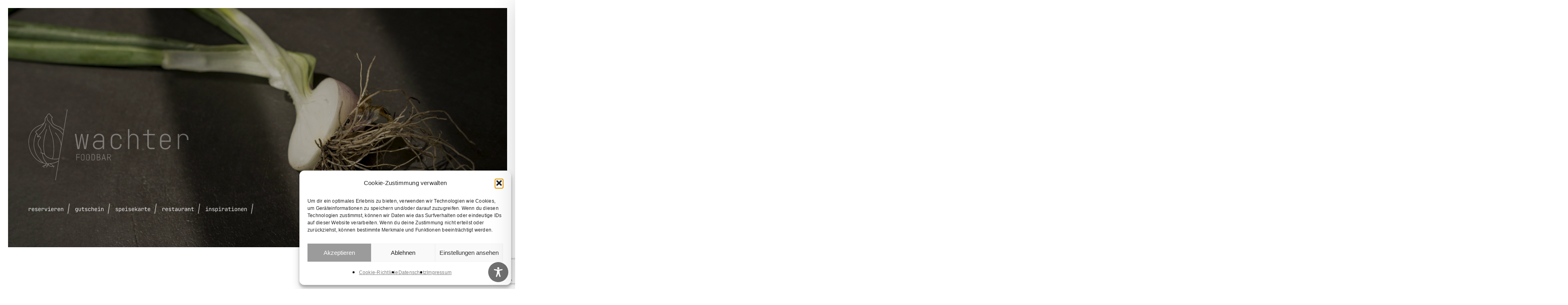

--- FILE ---
content_type: text/html; charset=utf-8
request_url: https://www.google.com/recaptcha/api2/anchor?ar=1&k=6Ld85wEqAAAAABdLXX2HYmLGMRhhAeEHsALIA7z7&co=aHR0cHM6Ly93YWNodGVyLWZvb2RiYXIuZGU6NDQz&hl=en&v=PoyoqOPhxBO7pBk68S4YbpHZ&size=invisible&anchor-ms=20000&execute-ms=30000&cb=ft05296oi347
body_size: 48607
content:
<!DOCTYPE HTML><html dir="ltr" lang="en"><head><meta http-equiv="Content-Type" content="text/html; charset=UTF-8">
<meta http-equiv="X-UA-Compatible" content="IE=edge">
<title>reCAPTCHA</title>
<style type="text/css">
/* cyrillic-ext */
@font-face {
  font-family: 'Roboto';
  font-style: normal;
  font-weight: 400;
  font-stretch: 100%;
  src: url(//fonts.gstatic.com/s/roboto/v48/KFO7CnqEu92Fr1ME7kSn66aGLdTylUAMa3GUBHMdazTgWw.woff2) format('woff2');
  unicode-range: U+0460-052F, U+1C80-1C8A, U+20B4, U+2DE0-2DFF, U+A640-A69F, U+FE2E-FE2F;
}
/* cyrillic */
@font-face {
  font-family: 'Roboto';
  font-style: normal;
  font-weight: 400;
  font-stretch: 100%;
  src: url(//fonts.gstatic.com/s/roboto/v48/KFO7CnqEu92Fr1ME7kSn66aGLdTylUAMa3iUBHMdazTgWw.woff2) format('woff2');
  unicode-range: U+0301, U+0400-045F, U+0490-0491, U+04B0-04B1, U+2116;
}
/* greek-ext */
@font-face {
  font-family: 'Roboto';
  font-style: normal;
  font-weight: 400;
  font-stretch: 100%;
  src: url(//fonts.gstatic.com/s/roboto/v48/KFO7CnqEu92Fr1ME7kSn66aGLdTylUAMa3CUBHMdazTgWw.woff2) format('woff2');
  unicode-range: U+1F00-1FFF;
}
/* greek */
@font-face {
  font-family: 'Roboto';
  font-style: normal;
  font-weight: 400;
  font-stretch: 100%;
  src: url(//fonts.gstatic.com/s/roboto/v48/KFO7CnqEu92Fr1ME7kSn66aGLdTylUAMa3-UBHMdazTgWw.woff2) format('woff2');
  unicode-range: U+0370-0377, U+037A-037F, U+0384-038A, U+038C, U+038E-03A1, U+03A3-03FF;
}
/* math */
@font-face {
  font-family: 'Roboto';
  font-style: normal;
  font-weight: 400;
  font-stretch: 100%;
  src: url(//fonts.gstatic.com/s/roboto/v48/KFO7CnqEu92Fr1ME7kSn66aGLdTylUAMawCUBHMdazTgWw.woff2) format('woff2');
  unicode-range: U+0302-0303, U+0305, U+0307-0308, U+0310, U+0312, U+0315, U+031A, U+0326-0327, U+032C, U+032F-0330, U+0332-0333, U+0338, U+033A, U+0346, U+034D, U+0391-03A1, U+03A3-03A9, U+03B1-03C9, U+03D1, U+03D5-03D6, U+03F0-03F1, U+03F4-03F5, U+2016-2017, U+2034-2038, U+203C, U+2040, U+2043, U+2047, U+2050, U+2057, U+205F, U+2070-2071, U+2074-208E, U+2090-209C, U+20D0-20DC, U+20E1, U+20E5-20EF, U+2100-2112, U+2114-2115, U+2117-2121, U+2123-214F, U+2190, U+2192, U+2194-21AE, U+21B0-21E5, U+21F1-21F2, U+21F4-2211, U+2213-2214, U+2216-22FF, U+2308-230B, U+2310, U+2319, U+231C-2321, U+2336-237A, U+237C, U+2395, U+239B-23B7, U+23D0, U+23DC-23E1, U+2474-2475, U+25AF, U+25B3, U+25B7, U+25BD, U+25C1, U+25CA, U+25CC, U+25FB, U+266D-266F, U+27C0-27FF, U+2900-2AFF, U+2B0E-2B11, U+2B30-2B4C, U+2BFE, U+3030, U+FF5B, U+FF5D, U+1D400-1D7FF, U+1EE00-1EEFF;
}
/* symbols */
@font-face {
  font-family: 'Roboto';
  font-style: normal;
  font-weight: 400;
  font-stretch: 100%;
  src: url(//fonts.gstatic.com/s/roboto/v48/KFO7CnqEu92Fr1ME7kSn66aGLdTylUAMaxKUBHMdazTgWw.woff2) format('woff2');
  unicode-range: U+0001-000C, U+000E-001F, U+007F-009F, U+20DD-20E0, U+20E2-20E4, U+2150-218F, U+2190, U+2192, U+2194-2199, U+21AF, U+21E6-21F0, U+21F3, U+2218-2219, U+2299, U+22C4-22C6, U+2300-243F, U+2440-244A, U+2460-24FF, U+25A0-27BF, U+2800-28FF, U+2921-2922, U+2981, U+29BF, U+29EB, U+2B00-2BFF, U+4DC0-4DFF, U+FFF9-FFFB, U+10140-1018E, U+10190-1019C, U+101A0, U+101D0-101FD, U+102E0-102FB, U+10E60-10E7E, U+1D2C0-1D2D3, U+1D2E0-1D37F, U+1F000-1F0FF, U+1F100-1F1AD, U+1F1E6-1F1FF, U+1F30D-1F30F, U+1F315, U+1F31C, U+1F31E, U+1F320-1F32C, U+1F336, U+1F378, U+1F37D, U+1F382, U+1F393-1F39F, U+1F3A7-1F3A8, U+1F3AC-1F3AF, U+1F3C2, U+1F3C4-1F3C6, U+1F3CA-1F3CE, U+1F3D4-1F3E0, U+1F3ED, U+1F3F1-1F3F3, U+1F3F5-1F3F7, U+1F408, U+1F415, U+1F41F, U+1F426, U+1F43F, U+1F441-1F442, U+1F444, U+1F446-1F449, U+1F44C-1F44E, U+1F453, U+1F46A, U+1F47D, U+1F4A3, U+1F4B0, U+1F4B3, U+1F4B9, U+1F4BB, U+1F4BF, U+1F4C8-1F4CB, U+1F4D6, U+1F4DA, U+1F4DF, U+1F4E3-1F4E6, U+1F4EA-1F4ED, U+1F4F7, U+1F4F9-1F4FB, U+1F4FD-1F4FE, U+1F503, U+1F507-1F50B, U+1F50D, U+1F512-1F513, U+1F53E-1F54A, U+1F54F-1F5FA, U+1F610, U+1F650-1F67F, U+1F687, U+1F68D, U+1F691, U+1F694, U+1F698, U+1F6AD, U+1F6B2, U+1F6B9-1F6BA, U+1F6BC, U+1F6C6-1F6CF, U+1F6D3-1F6D7, U+1F6E0-1F6EA, U+1F6F0-1F6F3, U+1F6F7-1F6FC, U+1F700-1F7FF, U+1F800-1F80B, U+1F810-1F847, U+1F850-1F859, U+1F860-1F887, U+1F890-1F8AD, U+1F8B0-1F8BB, U+1F8C0-1F8C1, U+1F900-1F90B, U+1F93B, U+1F946, U+1F984, U+1F996, U+1F9E9, U+1FA00-1FA6F, U+1FA70-1FA7C, U+1FA80-1FA89, U+1FA8F-1FAC6, U+1FACE-1FADC, U+1FADF-1FAE9, U+1FAF0-1FAF8, U+1FB00-1FBFF;
}
/* vietnamese */
@font-face {
  font-family: 'Roboto';
  font-style: normal;
  font-weight: 400;
  font-stretch: 100%;
  src: url(//fonts.gstatic.com/s/roboto/v48/KFO7CnqEu92Fr1ME7kSn66aGLdTylUAMa3OUBHMdazTgWw.woff2) format('woff2');
  unicode-range: U+0102-0103, U+0110-0111, U+0128-0129, U+0168-0169, U+01A0-01A1, U+01AF-01B0, U+0300-0301, U+0303-0304, U+0308-0309, U+0323, U+0329, U+1EA0-1EF9, U+20AB;
}
/* latin-ext */
@font-face {
  font-family: 'Roboto';
  font-style: normal;
  font-weight: 400;
  font-stretch: 100%;
  src: url(//fonts.gstatic.com/s/roboto/v48/KFO7CnqEu92Fr1ME7kSn66aGLdTylUAMa3KUBHMdazTgWw.woff2) format('woff2');
  unicode-range: U+0100-02BA, U+02BD-02C5, U+02C7-02CC, U+02CE-02D7, U+02DD-02FF, U+0304, U+0308, U+0329, U+1D00-1DBF, U+1E00-1E9F, U+1EF2-1EFF, U+2020, U+20A0-20AB, U+20AD-20C0, U+2113, U+2C60-2C7F, U+A720-A7FF;
}
/* latin */
@font-face {
  font-family: 'Roboto';
  font-style: normal;
  font-weight: 400;
  font-stretch: 100%;
  src: url(//fonts.gstatic.com/s/roboto/v48/KFO7CnqEu92Fr1ME7kSn66aGLdTylUAMa3yUBHMdazQ.woff2) format('woff2');
  unicode-range: U+0000-00FF, U+0131, U+0152-0153, U+02BB-02BC, U+02C6, U+02DA, U+02DC, U+0304, U+0308, U+0329, U+2000-206F, U+20AC, U+2122, U+2191, U+2193, U+2212, U+2215, U+FEFF, U+FFFD;
}
/* cyrillic-ext */
@font-face {
  font-family: 'Roboto';
  font-style: normal;
  font-weight: 500;
  font-stretch: 100%;
  src: url(//fonts.gstatic.com/s/roboto/v48/KFO7CnqEu92Fr1ME7kSn66aGLdTylUAMa3GUBHMdazTgWw.woff2) format('woff2');
  unicode-range: U+0460-052F, U+1C80-1C8A, U+20B4, U+2DE0-2DFF, U+A640-A69F, U+FE2E-FE2F;
}
/* cyrillic */
@font-face {
  font-family: 'Roboto';
  font-style: normal;
  font-weight: 500;
  font-stretch: 100%;
  src: url(//fonts.gstatic.com/s/roboto/v48/KFO7CnqEu92Fr1ME7kSn66aGLdTylUAMa3iUBHMdazTgWw.woff2) format('woff2');
  unicode-range: U+0301, U+0400-045F, U+0490-0491, U+04B0-04B1, U+2116;
}
/* greek-ext */
@font-face {
  font-family: 'Roboto';
  font-style: normal;
  font-weight: 500;
  font-stretch: 100%;
  src: url(//fonts.gstatic.com/s/roboto/v48/KFO7CnqEu92Fr1ME7kSn66aGLdTylUAMa3CUBHMdazTgWw.woff2) format('woff2');
  unicode-range: U+1F00-1FFF;
}
/* greek */
@font-face {
  font-family: 'Roboto';
  font-style: normal;
  font-weight: 500;
  font-stretch: 100%;
  src: url(//fonts.gstatic.com/s/roboto/v48/KFO7CnqEu92Fr1ME7kSn66aGLdTylUAMa3-UBHMdazTgWw.woff2) format('woff2');
  unicode-range: U+0370-0377, U+037A-037F, U+0384-038A, U+038C, U+038E-03A1, U+03A3-03FF;
}
/* math */
@font-face {
  font-family: 'Roboto';
  font-style: normal;
  font-weight: 500;
  font-stretch: 100%;
  src: url(//fonts.gstatic.com/s/roboto/v48/KFO7CnqEu92Fr1ME7kSn66aGLdTylUAMawCUBHMdazTgWw.woff2) format('woff2');
  unicode-range: U+0302-0303, U+0305, U+0307-0308, U+0310, U+0312, U+0315, U+031A, U+0326-0327, U+032C, U+032F-0330, U+0332-0333, U+0338, U+033A, U+0346, U+034D, U+0391-03A1, U+03A3-03A9, U+03B1-03C9, U+03D1, U+03D5-03D6, U+03F0-03F1, U+03F4-03F5, U+2016-2017, U+2034-2038, U+203C, U+2040, U+2043, U+2047, U+2050, U+2057, U+205F, U+2070-2071, U+2074-208E, U+2090-209C, U+20D0-20DC, U+20E1, U+20E5-20EF, U+2100-2112, U+2114-2115, U+2117-2121, U+2123-214F, U+2190, U+2192, U+2194-21AE, U+21B0-21E5, U+21F1-21F2, U+21F4-2211, U+2213-2214, U+2216-22FF, U+2308-230B, U+2310, U+2319, U+231C-2321, U+2336-237A, U+237C, U+2395, U+239B-23B7, U+23D0, U+23DC-23E1, U+2474-2475, U+25AF, U+25B3, U+25B7, U+25BD, U+25C1, U+25CA, U+25CC, U+25FB, U+266D-266F, U+27C0-27FF, U+2900-2AFF, U+2B0E-2B11, U+2B30-2B4C, U+2BFE, U+3030, U+FF5B, U+FF5D, U+1D400-1D7FF, U+1EE00-1EEFF;
}
/* symbols */
@font-face {
  font-family: 'Roboto';
  font-style: normal;
  font-weight: 500;
  font-stretch: 100%;
  src: url(//fonts.gstatic.com/s/roboto/v48/KFO7CnqEu92Fr1ME7kSn66aGLdTylUAMaxKUBHMdazTgWw.woff2) format('woff2');
  unicode-range: U+0001-000C, U+000E-001F, U+007F-009F, U+20DD-20E0, U+20E2-20E4, U+2150-218F, U+2190, U+2192, U+2194-2199, U+21AF, U+21E6-21F0, U+21F3, U+2218-2219, U+2299, U+22C4-22C6, U+2300-243F, U+2440-244A, U+2460-24FF, U+25A0-27BF, U+2800-28FF, U+2921-2922, U+2981, U+29BF, U+29EB, U+2B00-2BFF, U+4DC0-4DFF, U+FFF9-FFFB, U+10140-1018E, U+10190-1019C, U+101A0, U+101D0-101FD, U+102E0-102FB, U+10E60-10E7E, U+1D2C0-1D2D3, U+1D2E0-1D37F, U+1F000-1F0FF, U+1F100-1F1AD, U+1F1E6-1F1FF, U+1F30D-1F30F, U+1F315, U+1F31C, U+1F31E, U+1F320-1F32C, U+1F336, U+1F378, U+1F37D, U+1F382, U+1F393-1F39F, U+1F3A7-1F3A8, U+1F3AC-1F3AF, U+1F3C2, U+1F3C4-1F3C6, U+1F3CA-1F3CE, U+1F3D4-1F3E0, U+1F3ED, U+1F3F1-1F3F3, U+1F3F5-1F3F7, U+1F408, U+1F415, U+1F41F, U+1F426, U+1F43F, U+1F441-1F442, U+1F444, U+1F446-1F449, U+1F44C-1F44E, U+1F453, U+1F46A, U+1F47D, U+1F4A3, U+1F4B0, U+1F4B3, U+1F4B9, U+1F4BB, U+1F4BF, U+1F4C8-1F4CB, U+1F4D6, U+1F4DA, U+1F4DF, U+1F4E3-1F4E6, U+1F4EA-1F4ED, U+1F4F7, U+1F4F9-1F4FB, U+1F4FD-1F4FE, U+1F503, U+1F507-1F50B, U+1F50D, U+1F512-1F513, U+1F53E-1F54A, U+1F54F-1F5FA, U+1F610, U+1F650-1F67F, U+1F687, U+1F68D, U+1F691, U+1F694, U+1F698, U+1F6AD, U+1F6B2, U+1F6B9-1F6BA, U+1F6BC, U+1F6C6-1F6CF, U+1F6D3-1F6D7, U+1F6E0-1F6EA, U+1F6F0-1F6F3, U+1F6F7-1F6FC, U+1F700-1F7FF, U+1F800-1F80B, U+1F810-1F847, U+1F850-1F859, U+1F860-1F887, U+1F890-1F8AD, U+1F8B0-1F8BB, U+1F8C0-1F8C1, U+1F900-1F90B, U+1F93B, U+1F946, U+1F984, U+1F996, U+1F9E9, U+1FA00-1FA6F, U+1FA70-1FA7C, U+1FA80-1FA89, U+1FA8F-1FAC6, U+1FACE-1FADC, U+1FADF-1FAE9, U+1FAF0-1FAF8, U+1FB00-1FBFF;
}
/* vietnamese */
@font-face {
  font-family: 'Roboto';
  font-style: normal;
  font-weight: 500;
  font-stretch: 100%;
  src: url(//fonts.gstatic.com/s/roboto/v48/KFO7CnqEu92Fr1ME7kSn66aGLdTylUAMa3OUBHMdazTgWw.woff2) format('woff2');
  unicode-range: U+0102-0103, U+0110-0111, U+0128-0129, U+0168-0169, U+01A0-01A1, U+01AF-01B0, U+0300-0301, U+0303-0304, U+0308-0309, U+0323, U+0329, U+1EA0-1EF9, U+20AB;
}
/* latin-ext */
@font-face {
  font-family: 'Roboto';
  font-style: normal;
  font-weight: 500;
  font-stretch: 100%;
  src: url(//fonts.gstatic.com/s/roboto/v48/KFO7CnqEu92Fr1ME7kSn66aGLdTylUAMa3KUBHMdazTgWw.woff2) format('woff2');
  unicode-range: U+0100-02BA, U+02BD-02C5, U+02C7-02CC, U+02CE-02D7, U+02DD-02FF, U+0304, U+0308, U+0329, U+1D00-1DBF, U+1E00-1E9F, U+1EF2-1EFF, U+2020, U+20A0-20AB, U+20AD-20C0, U+2113, U+2C60-2C7F, U+A720-A7FF;
}
/* latin */
@font-face {
  font-family: 'Roboto';
  font-style: normal;
  font-weight: 500;
  font-stretch: 100%;
  src: url(//fonts.gstatic.com/s/roboto/v48/KFO7CnqEu92Fr1ME7kSn66aGLdTylUAMa3yUBHMdazQ.woff2) format('woff2');
  unicode-range: U+0000-00FF, U+0131, U+0152-0153, U+02BB-02BC, U+02C6, U+02DA, U+02DC, U+0304, U+0308, U+0329, U+2000-206F, U+20AC, U+2122, U+2191, U+2193, U+2212, U+2215, U+FEFF, U+FFFD;
}
/* cyrillic-ext */
@font-face {
  font-family: 'Roboto';
  font-style: normal;
  font-weight: 900;
  font-stretch: 100%;
  src: url(//fonts.gstatic.com/s/roboto/v48/KFO7CnqEu92Fr1ME7kSn66aGLdTylUAMa3GUBHMdazTgWw.woff2) format('woff2');
  unicode-range: U+0460-052F, U+1C80-1C8A, U+20B4, U+2DE0-2DFF, U+A640-A69F, U+FE2E-FE2F;
}
/* cyrillic */
@font-face {
  font-family: 'Roboto';
  font-style: normal;
  font-weight: 900;
  font-stretch: 100%;
  src: url(//fonts.gstatic.com/s/roboto/v48/KFO7CnqEu92Fr1ME7kSn66aGLdTylUAMa3iUBHMdazTgWw.woff2) format('woff2');
  unicode-range: U+0301, U+0400-045F, U+0490-0491, U+04B0-04B1, U+2116;
}
/* greek-ext */
@font-face {
  font-family: 'Roboto';
  font-style: normal;
  font-weight: 900;
  font-stretch: 100%;
  src: url(//fonts.gstatic.com/s/roboto/v48/KFO7CnqEu92Fr1ME7kSn66aGLdTylUAMa3CUBHMdazTgWw.woff2) format('woff2');
  unicode-range: U+1F00-1FFF;
}
/* greek */
@font-face {
  font-family: 'Roboto';
  font-style: normal;
  font-weight: 900;
  font-stretch: 100%;
  src: url(//fonts.gstatic.com/s/roboto/v48/KFO7CnqEu92Fr1ME7kSn66aGLdTylUAMa3-UBHMdazTgWw.woff2) format('woff2');
  unicode-range: U+0370-0377, U+037A-037F, U+0384-038A, U+038C, U+038E-03A1, U+03A3-03FF;
}
/* math */
@font-face {
  font-family: 'Roboto';
  font-style: normal;
  font-weight: 900;
  font-stretch: 100%;
  src: url(//fonts.gstatic.com/s/roboto/v48/KFO7CnqEu92Fr1ME7kSn66aGLdTylUAMawCUBHMdazTgWw.woff2) format('woff2');
  unicode-range: U+0302-0303, U+0305, U+0307-0308, U+0310, U+0312, U+0315, U+031A, U+0326-0327, U+032C, U+032F-0330, U+0332-0333, U+0338, U+033A, U+0346, U+034D, U+0391-03A1, U+03A3-03A9, U+03B1-03C9, U+03D1, U+03D5-03D6, U+03F0-03F1, U+03F4-03F5, U+2016-2017, U+2034-2038, U+203C, U+2040, U+2043, U+2047, U+2050, U+2057, U+205F, U+2070-2071, U+2074-208E, U+2090-209C, U+20D0-20DC, U+20E1, U+20E5-20EF, U+2100-2112, U+2114-2115, U+2117-2121, U+2123-214F, U+2190, U+2192, U+2194-21AE, U+21B0-21E5, U+21F1-21F2, U+21F4-2211, U+2213-2214, U+2216-22FF, U+2308-230B, U+2310, U+2319, U+231C-2321, U+2336-237A, U+237C, U+2395, U+239B-23B7, U+23D0, U+23DC-23E1, U+2474-2475, U+25AF, U+25B3, U+25B7, U+25BD, U+25C1, U+25CA, U+25CC, U+25FB, U+266D-266F, U+27C0-27FF, U+2900-2AFF, U+2B0E-2B11, U+2B30-2B4C, U+2BFE, U+3030, U+FF5B, U+FF5D, U+1D400-1D7FF, U+1EE00-1EEFF;
}
/* symbols */
@font-face {
  font-family: 'Roboto';
  font-style: normal;
  font-weight: 900;
  font-stretch: 100%;
  src: url(//fonts.gstatic.com/s/roboto/v48/KFO7CnqEu92Fr1ME7kSn66aGLdTylUAMaxKUBHMdazTgWw.woff2) format('woff2');
  unicode-range: U+0001-000C, U+000E-001F, U+007F-009F, U+20DD-20E0, U+20E2-20E4, U+2150-218F, U+2190, U+2192, U+2194-2199, U+21AF, U+21E6-21F0, U+21F3, U+2218-2219, U+2299, U+22C4-22C6, U+2300-243F, U+2440-244A, U+2460-24FF, U+25A0-27BF, U+2800-28FF, U+2921-2922, U+2981, U+29BF, U+29EB, U+2B00-2BFF, U+4DC0-4DFF, U+FFF9-FFFB, U+10140-1018E, U+10190-1019C, U+101A0, U+101D0-101FD, U+102E0-102FB, U+10E60-10E7E, U+1D2C0-1D2D3, U+1D2E0-1D37F, U+1F000-1F0FF, U+1F100-1F1AD, U+1F1E6-1F1FF, U+1F30D-1F30F, U+1F315, U+1F31C, U+1F31E, U+1F320-1F32C, U+1F336, U+1F378, U+1F37D, U+1F382, U+1F393-1F39F, U+1F3A7-1F3A8, U+1F3AC-1F3AF, U+1F3C2, U+1F3C4-1F3C6, U+1F3CA-1F3CE, U+1F3D4-1F3E0, U+1F3ED, U+1F3F1-1F3F3, U+1F3F5-1F3F7, U+1F408, U+1F415, U+1F41F, U+1F426, U+1F43F, U+1F441-1F442, U+1F444, U+1F446-1F449, U+1F44C-1F44E, U+1F453, U+1F46A, U+1F47D, U+1F4A3, U+1F4B0, U+1F4B3, U+1F4B9, U+1F4BB, U+1F4BF, U+1F4C8-1F4CB, U+1F4D6, U+1F4DA, U+1F4DF, U+1F4E3-1F4E6, U+1F4EA-1F4ED, U+1F4F7, U+1F4F9-1F4FB, U+1F4FD-1F4FE, U+1F503, U+1F507-1F50B, U+1F50D, U+1F512-1F513, U+1F53E-1F54A, U+1F54F-1F5FA, U+1F610, U+1F650-1F67F, U+1F687, U+1F68D, U+1F691, U+1F694, U+1F698, U+1F6AD, U+1F6B2, U+1F6B9-1F6BA, U+1F6BC, U+1F6C6-1F6CF, U+1F6D3-1F6D7, U+1F6E0-1F6EA, U+1F6F0-1F6F3, U+1F6F7-1F6FC, U+1F700-1F7FF, U+1F800-1F80B, U+1F810-1F847, U+1F850-1F859, U+1F860-1F887, U+1F890-1F8AD, U+1F8B0-1F8BB, U+1F8C0-1F8C1, U+1F900-1F90B, U+1F93B, U+1F946, U+1F984, U+1F996, U+1F9E9, U+1FA00-1FA6F, U+1FA70-1FA7C, U+1FA80-1FA89, U+1FA8F-1FAC6, U+1FACE-1FADC, U+1FADF-1FAE9, U+1FAF0-1FAF8, U+1FB00-1FBFF;
}
/* vietnamese */
@font-face {
  font-family: 'Roboto';
  font-style: normal;
  font-weight: 900;
  font-stretch: 100%;
  src: url(//fonts.gstatic.com/s/roboto/v48/KFO7CnqEu92Fr1ME7kSn66aGLdTylUAMa3OUBHMdazTgWw.woff2) format('woff2');
  unicode-range: U+0102-0103, U+0110-0111, U+0128-0129, U+0168-0169, U+01A0-01A1, U+01AF-01B0, U+0300-0301, U+0303-0304, U+0308-0309, U+0323, U+0329, U+1EA0-1EF9, U+20AB;
}
/* latin-ext */
@font-face {
  font-family: 'Roboto';
  font-style: normal;
  font-weight: 900;
  font-stretch: 100%;
  src: url(//fonts.gstatic.com/s/roboto/v48/KFO7CnqEu92Fr1ME7kSn66aGLdTylUAMa3KUBHMdazTgWw.woff2) format('woff2');
  unicode-range: U+0100-02BA, U+02BD-02C5, U+02C7-02CC, U+02CE-02D7, U+02DD-02FF, U+0304, U+0308, U+0329, U+1D00-1DBF, U+1E00-1E9F, U+1EF2-1EFF, U+2020, U+20A0-20AB, U+20AD-20C0, U+2113, U+2C60-2C7F, U+A720-A7FF;
}
/* latin */
@font-face {
  font-family: 'Roboto';
  font-style: normal;
  font-weight: 900;
  font-stretch: 100%;
  src: url(//fonts.gstatic.com/s/roboto/v48/KFO7CnqEu92Fr1ME7kSn66aGLdTylUAMa3yUBHMdazQ.woff2) format('woff2');
  unicode-range: U+0000-00FF, U+0131, U+0152-0153, U+02BB-02BC, U+02C6, U+02DA, U+02DC, U+0304, U+0308, U+0329, U+2000-206F, U+20AC, U+2122, U+2191, U+2193, U+2212, U+2215, U+FEFF, U+FFFD;
}

</style>
<link rel="stylesheet" type="text/css" href="https://www.gstatic.com/recaptcha/releases/PoyoqOPhxBO7pBk68S4YbpHZ/styles__ltr.css">
<script nonce="AyBaanrVOGceLnXtNocGNw" type="text/javascript">window['__recaptcha_api'] = 'https://www.google.com/recaptcha/api2/';</script>
<script type="text/javascript" src="https://www.gstatic.com/recaptcha/releases/PoyoqOPhxBO7pBk68S4YbpHZ/recaptcha__en.js" nonce="AyBaanrVOGceLnXtNocGNw">
      
    </script></head>
<body><div id="rc-anchor-alert" class="rc-anchor-alert"></div>
<input type="hidden" id="recaptcha-token" value="[base64]">
<script type="text/javascript" nonce="AyBaanrVOGceLnXtNocGNw">
      recaptcha.anchor.Main.init("[\x22ainput\x22,[\x22bgdata\x22,\x22\x22,\[base64]/[base64]/MjU1Ong/[base64]/[base64]/[base64]/[base64]/[base64]/[base64]/[base64]/[base64]/[base64]/[base64]/[base64]/[base64]/[base64]/[base64]/[base64]\\u003d\x22,\[base64]\\u003d\x22,\x22UQbCq8K+VHnDp1hxYcKXU8Krw4UYw45yGjF3wqpfw689fsOoD8KpwoRoCsO9w47CpsK9LQV0w75lw5DDvjN3w57DscK0HQzDgMKGw44YLcOtHMK1wo3DlcOeOsOyVSx3wr4oLsOAbsKqw5rDoxR9wohOMSZJwpzDl8KHIsOBwpwYw5TDj8OZwp/CixxML8KgZ8OFPhHDrFvCrsOAwpnDicKlwr7DmsOcGH5KwqRnRCJ+WsOpXDbChcO1XsKEUsKLw7TCgHLDiTYIwoZ0w794wrzDuWp4DsOewpvDi0tIw45JAMK6wo/CpMOgw6ZnAMKmNA1+wrvDqcKiZ8K/fMK5AcKywo0Sw6DDi3YZw45oABUaw5fDu8O6wqzChmZYRcOEw6LDu8K9fsOBPsO0RzQFw65Vw5bCtcKSw5bCkMOOB8OowpN/wp4QS8OwwrDClVlkSMOAEMOTwoN+BXzDuk3DqWzDp1DDoMK3w7Rgw6fDjsOsw61bMDfCvyrDsDFzw5o8YXvCnnHCl8Klw4BAFkYhw7DCmcK3w4nCicKqDik8w64Vwo9uKyFYQMKWSBbDlsOrw6/Ct8KmwozDksOVwonCqyvCnsOfLjLCrQQtBkdgwpvDlcOUB8KsGMKhEEvDsMKCw6oPWMKuBHVrWcKOT8KnQCLCrXDDjsOkwrHDncO9YsOKwp7DvMK+w7DDh0IUw4Ydw7YjLW44Wj5ZwrXDh27CgHLCjAzDvD/Dll3DrCXDvsO6w4IPC0jCgWJbPMOmwpcSwrbDqcK/wrAVw7sbBMOCIcKCwot9GsKQwrXCucKpw6Naw7Vqw7kGwohRFMO8wqZUHwnCrUc9w4HDqhzCisOMwosqGGTCoiZOwq5OwqMfB8O1cMOswoslw4Zew7xUwp5CR2bDtCbCjSHDvFVxw4/[base64]/Dp0vCj2rClcOafyduayEDw7vDjVN6IcK/wp5EwrY9wqvDjk/DjsOYM8KKecK0fMO1wqMYwqs4XGQeGGpXwoU9w5Ykw5diQg7DicKFX8Oew6pxwqPCrcK1w5XCpGxywqrCqcKsJsKawp7Cv8KiMDHCmmjDgMKWwonCocK/S8OtMx7CrsKtwprDlCnCoMOydwPCpsK9b28Aw4MKw7TDhzPDv0PDq8Kyw6kAHEbDnHnDi8KPWMOBbcOpR8O1cy3Dmk9UwrB0TcOhIjtVcjp3wo7CusOGQHHDqcOAw47DusOxcUcQSjLDjMOCYMKAZ3k9HmtowqHCqiIpw7TDusOSLxk1w4bCscK2wqo2wpUxw7/[base64]/[base64]/CsMK+w7lMSMK/eC8ew4oWwpfCiXzDqsODwoI8wqfCt8K+I8KjIcKpbg9LwrtULiPDsMKaAVBuw7jCuMKTd8OzIkzCtnXCpx1XccKzRMOrfsK5VcOoXMOOGsKlw7DCjUzDjV/Dg8KVfHTCo3/CmcOlZsKpwrfDksOFwr4kwrbDvmhTBS3CrMKvw4PDjBfDt8KywpMXE8OoD8OxZsK7w75lw6HDgnbCsnjCmXfDny/[base64]/[base64]/LsKjw7MIwpXCoMOZJMKxdzprwoHDhj7Dq3oIdwrClsO1w415w7Bvw6zCmmvCsMK6asKIw7t7PsOXU8O3w5zDhWwAHMOzR0bCuiPDgB0UfsOAw4bDsk0sV8OOwottCMOQYBnCv8KMHsO0ScOCOz/CrsK9O8OsGloWVjfDucK8LMOFwrZzUTVNwo8rBcKUw5/DmsKwLsKJwoN1UnvDi2PCslN8CMKqFsOdw5HDtyvDg8KiKsO0IFTClsObB2MUSzDCnBzCpcOgw7bDijPDmFlBw7d6ZgF5DV9NbMK7wrXCpgrCjDjDl8OHw40uwpxbwpIFacKLcMOpw6lPIjkrTnvDln8/[base64]/DvlcyU35CdsKAwrzDiDkBw704dcOGwrt2E8K/w53CojtmwqVHwrdAwoE8wonDtEDClsOmMQTCuEnDiMOeFmHCvcKwfBXClcOsd2Mow7rCnkHDl8OaeMKSEBHCl8KFw4vCqcKDwqbDhApGaGBkGsKPIFlPw6dpV8OuwqZLJF1Ow4PDuz8MKD90wq3DucOwFsOZw4ZJw5hFw4A/wrzDhUlmJywLJS9/[base64]/[base64]/DpcONO2ASLsKYa3zCgMK4w6HCrEQvw6PCscOeGjckw61PbsKJa8OKHQDClcKkw70ABHvCmsOsDcKNwo4NwoHDuUrCiB3DlF5aw5lMw7/Dn8O2woNJHm/[base64]/CiBvCiy9WwqjCuHbDqFzCs2NFw4xdcysHDsK7S8KBNj17cRJ1J8OPwqnDvB7DiMOuw67Dm2/CqcK3wpwfAXrCpMKxB8KqNkoqw5BEwqXCscKowqvCgMKUw5NdD8OGw5BHWcOsPUBLLGzCj1vDkyPDpcKrwp7Cq8KHwqPCoC1tFsO7ZCPDj8Kow6BHZmnCmkPDsWXCpcOJwqbDiMKuw7Z7CRTCgjXChxhCC8Knwq/DiizCp2fCqmREA8Oiwp5wKioqIcKxwr88w67CrMOmw7dbwpTDoS0wwo7CsjLCjsOywr5oexzCu2nDsWjCnx/DpMO2w4JewrjCindCDsK+XTTDoBc3Oy/CvSHDlcOIw7vCtsOjwrXDjizClHE8XsOswozCpsO6QMKgw7hKwqLCvcKCwo91wrUWwq54NsO4w7VlSsOcwokww5ptacKHwqZww7rDun5zwq7Du8KhXF/ClwA9PT7ClcKzRsObw6LDrsOdwoswMH3DnMO8w4HDhsKYdMOnNkLCultzw41Uw6vCmMKXwoHCmsKIYsK6w6MuwogLwpLChsOwYUpzbGZHwoRSwp8HwonCgcKow5fCiyrCu27CqcK9GhvDkcKgQ8OPP8K0R8KhIA/DrcOEw4gVw4TChFdFMgnCv8Kow5YDXcKDbmHCkTLDo3sVw5srESZRwoslQ8OCMVPCiyDCrMONw5x1wrkYw7TCpnbDu8K3wopAwqZewoBTwr8qaA/CsMKNwoAjJsKFYcOhw5pCQgBlEQUNHsOfw5A4w5zDu2UQwrrDmGMZfMOiOMKsaMKhSMKzw7BZMsO9w4VCwp7DoD91wrUhFcKvwpU3PRliwokTFUXDqEZZwqZ/[base64]/HCdDw4wbJw1zw4trBcObDx4Dwo3DksKywpUTWMOzOMO5w5fCmMOcwpB/wqjDq8KFAMK8w7jCvULCnm4xJcOZFzXCjWDCmWJ4R3zCmMOBwq8Lw6p7WsOGYWnCh8OLw6PDm8OsX2jDqMOIwqVywop0GXNmQsK/SAJ/wp7CrMO0Uz8+QCNCPcKtF8OuMC/CuzkIVsKyJMOHYV1+w4DDpMKbc8O4w6VdeGLDlmNhTxjDoMOzw47DnD7DmSXDjFnCrMORSRFqfsOTTwV/wq9Ew6DCkcOEYMKbHsK0eRFUwobDumwtBsKSwovDh8K+dcKOw4zDrsKKd1Eqe8OQGMO6w7TCjnjDtMOyd2PCtsO3Qx7DhsOeFTczwocaw78OwoLCjnvDucO/wpUQQcOWMcO5bcKSZMORccOeesKVC8Kpwqc8wpc8woYwwphYUsOKehrCqMKienUhT0RzCsKScsO1OsKNw44XcErCsC/CkVnCgcK/w6tqX0vDgcKDwqDDocOowo3Co8KOw79FW8OAGjoYw4rCjMOKG1bCqwRsNsKYCVbCpcKKw4w4P8Kdwo9fw6LDscOxDzYzw4XCvsKnZlc6w4jDrC7DjUvDs8O/[base64]/GMOXw6nDjMK+w5rDtcK+wqnCqGRCwrkDIcKww5A1w69nwo7ClgTDlcO4Uh3Cs8OCMSHCnMOSXXgjF8OeFMO1w5HDuMOrw7DChG0SIWPDmcKiwrt/worDllzCssKzw6PDosOQwq43w6XDu8KTRiDDnBlQEQzDvy1Bw49iOEnDjTLCosK1RQLDusKEwrkCITh8PMOXLcK3w4zDl8KXwrbCp0oYexbCgMOlesKawoZBVVnCjcKFwoXDrh4uaS/Do8OEesKmwpHClDR5wrVDwrDCtcOha8OXw7zChljCpDAAw6vDnitMworChcKywrvCi8KXX8OjwprCmGjCtVbCnUFBw4fDjFbCnsKMAFoSTsOYw7zDiCBvFT/[base64]/DuRc6bcOGN8O2w7LDhMO9fCF2wpHDmAzDvyDCnA1/KU8JOCPDqsO5Nws9wovCgWXCo0vCs8KkwqbDtsKzVR/CrwjClhMxVVPChXHCgUjCqsOvShnDgcKow4zDg1JNw7tew6rDljTCmMK9HMOrw6XDp8OkwrvCrxBhw73CuBxxw4XCsMONwoTChR5Bwr3CsELCvMK0K8KBw4XCk1Y9woghZCDCt8Kfwr0OwpN5WE1ew4DDkllRwqJ+w4/Diw8wGjg9w6I6wrXDj2cKw5VXw7TCtHjDt8OCGsOaw67DvsKpRsOWw4EPa8Kgwp0OwohLw7jDiMOjJXc2wpnCncOYwqc/w7bCuAfDs8KEDC7DpCJqw7jCqMKrw7MGw7NBZcK5TzRxMEpHPcKbNsKiwp9FbDnCl8OVI3HCksKrwqLDt8K7wrcsd8KgbsODCMOqcGA4w5wnOi/CrMKOw6Qlw4cHQQVTwr/DmxPDg8OJw6VdwrV5YMOpP8KHwqgbw5gCwrXDmD3DosK+aC5YwrnCvRTCi07CikDDu1rDs0zCpMK4wrdxTsOha01aI8KiccKSORFZDCjCpgHDjsOYw77CnC18wrIbVVRkw48awp5HwqTCokzCuUtLw78oXEjCucOKw6/Cp8OQDlxgZcK3PHcnwolub8KgWcO9dsKlwoNnw67DvcKow7l7w6NZasKIwpHCulnCqjQ/w7nCo8OIMcKqwr1mX3/CqDHCmcKNWMOSOsKhLS/CskQlP8Kow6fDvsOEwolWwrbClsKiKsOKFnF5HsKeP3dtQEPDgsKXw6BywqnDlifDtsKBJsKOw7Q0f8KYw5PCpMK3QA/Dtk3CvsK9aMOXw6rCrADCuT8JB8KTKsKUwp3CtyTDscKxwrzCi8KVwqsJGDjCtsOaMnUqdMKpwrROw6NnwonDpHMdwp55wpvCi1RqcmMdXGfDn8K9IsKZcjhQw7dofsOjwrAIdsKjwrkxwr/DrXoZQcKbSXF2O8KfU2rChXjCmsOhalHDuxs7w69mXi0Xw7jDpwHClHBtEQoswqrDkXFowp9gwpNVw65/Z8KWw6PDqz7DmMKJw4fDicODw5lTZMO7wqw1w7IEwp0DccOwfMOuw67Dt8Kgw7HDmUzCgsO0w5DDjcK8w4lkVFAbwo7ChxPDq8KCWXRgfsO0TQ0Uw4XDiMOqw5PDlTlcwpY3w5xtw4XDqcKsAQoNw5TDksKiWcOcwpBLCC/DvsOpNmtAw7V8a8OswrXDr2HDkU3CucO4RxHCtMO/w7XDisOBaW/CmcOvw54efUXCtsK+wrx8wrHCom5/[base64]/bsOYFj7CimvCuG3DpsKNw57DqsOkd8KEwr4OHsOVD8OVw5fCqkfCjx5jHMKHwrc0L34fUmBRJsOvezfDjMOhw4hkw6lfwqscFi/Cm3jCl8Orw6/[base64]/CucKxfzx+wpAmwoNuXcORw5NDw7PDjMKHJioaX2w5QCcgDGjDqsOOBU5ow4fClMOjw4nDl8OOw6tkw6DCpMO0w6zDmcODH2BvwqV6B8ORwo/[base64]/Dl8KkwozDuMOnC8KBemg1w6XDjHdbw4w4GsOkOGjCpcOrw4zCp8OMw7fCr8OFd8OIXMOSwpnDgHTCh8OHwq4KYk1vwoHCn8OrcsONCMKtEMKpw6s0HFtGHSVZHFjDrFLDgA7Cr8OYwrfCrzPChMOdc8KLfMKuLTULwq0NJ1IfwpY/w6vClsKmwph9FkfDucO8wozClUTDqMOOw7VkTsOFwq9dL8O5YR/ChwVPwq1+e0XDuTrCjgbCm8ObCsKvA1vDmcOnwq/DsEhHw4fCl8Oew4LCtsOmBMKAKUxxJMKmw6h/GDjCpgbCsF/DvcO+Fm0nwp1AR0JXZ8O5w5bCqcOUQxPCsywiGzkYGzzDgEIDbyPDpgfCqzEiOGnCjcOwwprDsMKIwrXCg0Ysw47CgMODwrsNHcOuBcK/[base64]/DsF/[base64]/wprCl3TDhsKXXcOIw63DsyQycSPDgT5ubU3DuWN8w7p8fsOAwrFJUcKQwokdwpAZGMKmK8Kxw6LDssKdwr5QBXHDqALCsHcEfhgRwpENw47Cg8KUw6ApZ8OiwpDCgR/Ct2rDu3HCgcOqwqNew5zCmcOJNMOMNMKkwrAew70YMjPCs8Ohw6DCkMOWJmzCuMO7wrHDlA1Mw6cIw7U6woNCD2lsw6TDhMKPXhRhw5xdSDRbF8KKZsOvwpoVe3XDuMOfemDCnmE5K8OdA2vCisOGG8KwSWFdQFfDgsKEQWJbw6/[base64]/ClsK0woHCnDfDjMKjwoExccKAwpR4HcK6wox1LcK3WcKNw4FaE8KwP8OawpHDg3sfw5hBwoAfwrMCAsOewopJw6VHw7hKwrjDt8OhwqNZGG3CmcK5w7wlcMKzw4gnwqwAw5/ClmTDmERtwojClcOgw59Aw6pZB8OEQsO8w4fCpA/[base64]/w6DDucOiwr8HYBIAKlbCvMOBwrYhTsKXUkdTw7g3w5vCosKqwoMmwo4Hwr/ChMObw7TCucO9w7M4HH3DrmXCtj0Swosew4BZwpXDox1vw64aScKgDsO8w7nCiiJrcsKcI8O1w4Fow6tvw5otwrvDlQYqw7BfPB8YMcO2PMKBwovDoVlNaMOuYTRdKDl+KTMQw4zCgcK/w5h+w6lzShMNacKIw612w59Yw5/DpC14wq/[base64]/wpJ4wpjDmsK/JRDCocKpw7vCizAmw5jChVMuwrgBIsKrw4QtHsOfYsK/AMO2BsOhw6/[base64]/YcOTI8OFwpEma8OowqHCjsKFCDTDh8Osw4E2KsKqeGdlwqw3BMKYaiwcSHc3w6JlZxVAR8OnTcO3GMOnwo3CoMOxwrxDw6gPWcOXwr56Sl4+wrPDtnNFKMO/JR8uwoLDksKbw4JAw5fCg8K0XcO6w6/DhkzCiMO/[base64]/[base64]/Zx/CmFPCv8K9woRswrU0woMRw5XCr8Okw6HDhSXDpSnDusK5dsKpFgZbf2TDhCHDgsKUD1tmbC9mMmjCrClZIUoqw7fChsKcZMK+IwULw4jDmX/DhSjCn8Olw4PCvTkGUcOgwp4nV8KzQSHComrDtsOcwqB5wozCtX/[base64]/CqHDCo098Bh5zw5E+wp/DgmnCnRTCjnwLQVYjbsOmO8O5wrfCoG/[base64]/w6psR8OlwoPCmGRZw6TDgz/[base64]/wqzCm8OqwrTDsQIKw6TCksOgw7zCtRovTAVXwpXDqDJfwrQBAsK/VsOBWDNRw7LDqMO4fCFsaTbCr8OxRy7CjMKZbndFayM/w5hXd3bDqsKwUsOWwqF/woPDpMKefH/[base64]/d3jDpMO+O8OVwogjwrIqcAnDpsKuwo3Cp8OCw4nDnsOmw6DCuMKHwprCvMOqTsORcSzDjW3CicKVGsOxwpcAVihEOivDpRczd3rDky0Lw4MDSXJ9LcKFwpPDgMO/wqPCgnHDpFbDmHxyYMOjZcKswqlUJm3Cpm9Ew4pew5rCszVEw7vCkQjDv3MFShjDjH7DtBZBw7AXT8KLMMKSA03DjcOzwr/CoMOawpTDucO2CcKpQsO0wpskwr3DpsKHw4g/[base64]/w7lYw4ciw6bCnXdBVWLCmSbCiTFwICIcK8O6XmgPwpxsdgllWxfDkEQ+w43DgcKewp01GAvCj38Ewq0Ww7TCty1OdcKPditdwptnL8OXw58Nw5HCrHogwrfDocKZYQfDvSHCp1Fjwo4/UcOew4UcwrrCgsOyw5fCriFGYMKWUMOwMHbChw3DvcOXwqlkXMOew6IwU8O+w69FwrkEE8KRWlbCikPDrcKpLjNKw50KRnPCuSVww5/Ci8OcUMONRMOyD8KXw6zCtMOvw4JDw6F8UATDkUxlbEBNw75maMKYwotMwo/DhhhIHcOcYiNRVcKCwpfCsyBaw496LlDDtAfClxHCqE3DvcKRRcKGwq4lIzVUw5pcw5RGwoNdZHzCjsO8QiHDvz9MCsK+w6vCmRhaR1/ChT/[base64]/CtcOFMW5Bwq1wfSHDu8KbwpVWw7MMIsKcw4kHwoPCgMORw6sPP3x7UQrDtMKKPzHCtsKGw5vCpMKbw5A+ZsO4V3JQXgjDl8OZwptuKTnCnMKywpV0RxxlwrIdMkXDpB/CqhEHw4vDmGrDusK8AMKDwpcdw6UTRBQVRQ1Xw6DDsA9lwrXCuyrCvQBJZzvCt8OCbhHClMOISsOfwp8fw4PCsTd6wrg+w7tCw6PCisOndm3Cp8Ktw7bCnhvDvcOUw7HDtMKkA8KqwqLDpGcEKMKRwotOOksnwrzDqQPDoScnAm/CoDfChhVuNMOnUD0GwolIw4ZPwrHDnBLDnCrDiMObalITcMObeTnDll81PXs2wonDiMOsCRl0T8KaT8KkwoAmw6nDp8ODw6VCJjIuIEhTI8OLa8OsAcO/AhPDv37Dl27Cn3FPQhEvwr9TJ3vDsB0+BcKjwpIhdsKGw4tOwo5Kw5fCpMK5wqPDqDXDiE3CugJ1w6ppwrTDosOtw47Dpjgew73DnmXCk8K9w4Qvw4DCukrCkjBEbG0HIxrCgsKrwrJlwobDgxDDkMOPwoAiw6HDv8K/HsK9A8OXFjDCjwcuw4vCjcO6wqnDq8KsAMORCGUcwo9fFErCjcOPwptsw6TDpFrDpy3CrcOtfcOLw7Mqw75zYGzChkLDgwlvVz7ComTDtMKyCjDDtXZSw5DCl8ONwqvDjXN/w7kSLEfCq3ZRwo/DkcKUBMKyRn41C3zDpwDCqcOAwrTDv8KzwpLDocOIwpJ7w7HCpMOlXxAcwp1OwqLCvyzDicO/wpdvRsOvw7QbN8KrwrVew6xWBUfDjMKkOMOGb8OAwqfDs8OcwpZwXFt9w47CpFcaSmbCiMK0CE5nw4nDmMK6wo8zc8OHCn9vG8KUI8O8wofCjMKhGMK3wq3DrsOiRcKOYcOOTSccw6w+WmM6ecOhMX9HTB/CqcKbwqAOejErZMKcw47DnXQYKD0FH8K8w5/DnsOgw7LDoMKGMMOQw7fDm8KtdnDCqsOlw4TCosO1wqtQVsKbw4fCqk7DmiHCtMO3w6PDk1/Ct29jFxg8w5c2F8OwHMK2w4t/[base64]/Co3l2w5JRw4JxWHVzw4DCsMKiQkB1w5N8w5dowojDjWbDoEnDmMKCfEDCs2vCiMOaC8Kyw48vesO6XhvDsMKHwoTDlxTDn1PDkkk/wonClEPDksOpYMO4XT8lMXPCusKRwoZ3w7Ruw7tIw5PDssKxX8OxaMKEwrBUTSJmRMOAf3oSwoclAhM3wq0Xw7FsTxhDAwxOwqvCpjnDgXDCuMOIwrIkw6XCnh/DgMO4SHXDphwLwrzCpx5qYSjDpylIw7rCpEYDwpTCt8Ofw67DpCfCgyzCnXZxPxxyw7nCqDsTwqzCtMONwqDDhnkOwqErFSrDiRcGwqTDq8OOLTbCm8OmX1DCsQDCmcKrw5/CkMO1w7HDp8OOUTPCtsKiYXYyBsKDw7fDgBwrHm8nZMOQX8K4R1fCs1fCmcO7fCXCv8KNPcO/esKPwro8BsOifsOMFD1sG8KHwoZxYWrDlcO9UsO6NcO6bmfDn8Odw6vCr8OCbiPDqjEQw7EZw6jDk8KkwrBTwrprw4rClMOmwpUtw7w/w6Yuw4DCocKIwr/DrQLDlMO5C3nDjkPCvgDCoAjDjcOiHsOPQsOVw47Cl8K2WTnClsO2w7ALZl/Cm8OaV8OUGcO/[base64]/CkBlTXMOcw4XDhsOBwqIawrTCpH7DicObWsKfAlIqXFnCqcOgw7XCq8Kbwp/CjgHChHVXw45BBsKPwonDuCjChsKocsKLehjDjsKYUmZ2wrLDkMKnWAnCu1U+wqDDiXx/JXV2RFtAwqI+d2t/[base64]/CosKAVWkMGcOFwqcBecKYEHxyw4rDtcOdwrZVY8ObOsKRwoI/[base64]/DrD59PxZ4FsOzw6k7woxya3kKw7jCoWfCisO2MMOvQyHCtsKWw5sEwo07IcOWB17DoHDClcOEwqV8SsKhe1Mtw7XCkMKpw6gcw7/CtMKVX8OcOi19wrI2P1NVwqtjwpnCv1jDmXLDgsOBwr/DhsKfLjnDs8KcS3lAw6fDuQszwoxicylzwpPDlsKXw6rDlcKaZ8KfwqvCjMOYUMO4WMOLHsOJwrJ8SsO+AcOLD8OoBnrCs27DkVnCjcOMMTPCtcKjd3PDtMO5UMKvF8KbBsOYwrDDgBPDhMK9wo9EKMKxKcO6BWNRc8O6w7LDq8K2w7ZHwqvDjxXCoMKdFi/Dl8KXU31Aw5HDpMKwwqUHw4TCnw/CmsKUw494wpnCvcKOGsK1w7ZiUm4KN3PDrMOvNcKjwqzCsljDvcKPw6XCk8KkwqzDhm91fWPCtCDDoXUWIBkdwoAGfsKmOlh/[base64]/DrcOzwrxIMDA+wpYjw4zCnMOxwq7DqcKQwqsMJMOgwpJPw5bDhsKtFMKMwpZcQVzDnU/Cl8O/wqjCvDZSw6M0csKVwr7DosKRd8O6wpBpw7/CpnADOxZSG0wNB0XCmsOxwqh5ek3Du8OXHh3CmSpqwq/Dm8ORwojCm8KafjBEeydEOX4GSmnCvcO5JBFawpPDlwzCqcOBG1UKw7YzwooAwr7Dq8KmwoRqQ0cNIsORXwMOw789IsK/[base64]/[base64]/[base64]/DkMOHw5Yyw4nCiXTDoMOtOzU6VwcIw5Q8AMKyw6TDjycmw77CpioveSTDmMKlw6vCucOBwrAQwqvDmR9QwpzCgMO/NsKjwpw9w4HDmzHDicOSIwI0RcKbw4QgSXQZwpQDOkczHsO9JcOow5/DmMObCTEhMR02OcKcw6F6wq94FhDCjRIAwp/Ds2IgwrkBw6LCtnQBZVnClcOcwoZqFcO2wpTDvUvDiMOfwpfDu8OzSsOWwrTCr1h2wpEZV8KJw5XCmMOUOlBfw4/DklvDhMOoQBnCj8K4wovDgcKdwrHDkx7DrcKiw6jCuTwoKUIiSx5fVcKdARZDYCZvdxXDuhPCnWZ4w7fCnDwcGcKhw5YPwpTDtBDDpT/CusKrwrdrA3UCcsKGRB7CiMOwAiPDn8KGw5oVwrF3KsO6w4s7VMOpbXVabMORw4bDrz05wqjCnDXDnzDCgTfDhcK+wrxyw67DoA7CpCkZw5gYwr3CucO4woMdNWfDtMKpXQNcdTtlwrZmHF/Cm8OiA8KGBmFKwrxlwr9tIsKYc8OVw5XDr8KFw6PCpAo5WMOECVDChH1rMQobwqpfWGIqQsKcd0UaSH5gfGBWZC8dLsO3MiVawrfDoHrDp8KXwqhTw6TDphrCu3RhUsONw73Cp2BAF8KHMG7CgMO8woEOw7XClXQTwpLClMO/w7XDu8KGFcKywr3Dqw1FEMOEwqlKwpsgwqJlV3Q6GREANMK+wofCscKoCMOswq7CuXcEw4bCkFw3wo17w64Lw5cIecOyMsOXwpIaW8OKwrEuFjhawocFF1kXw5ceOcOAwoHDiAvCjcKswp7CkwnCmAnCpcO1fcOxRsKpwqE+wqsAAsKJwo0BVsK4wrcLw6bDqT/[base64]/DmU3CpjXCnsKvwrwDw547KEcIwqHCuVAxw6TDoMOZwoTDvngBw6jDjFgXdElXw7xKR8K7wrLCskjChFvDgMK8w5QBwplOBcOnw6bClQM+w75VCnYCwp9qAQohTRorwrtKbMODGMKtKygSBcKxNQDCnCTDkw/DjMKCw7LCpMK+woFhw54aMcO2acOeNgYEwrJ/wotNAxDDjcKhAnxlw5bDsUfCq2zCoW/CsQrDm8Olw4E/wr9swqFcZCXDt1bDpTvCo8OrcyUZfsOJX3olFkHDu2w+OAbCs1R9LsOhwoUAJDk2QjbDusKqElQhw7rDqg/DucKpw7wKAG7DjsONCUXDmzkCD8KUEWcaw5HCjjTDmcKzw5MKw5YTOcOFdH7Cr8Ovw5tdXnvDocKOak3DpMKBQsOlwr7Dnhl2wpfDuBtjw5Y8P8OVH3bCnmbDsR3ChcKcFMOxw64tVcOaacOBIsOjdMKael/ClANzbsKlSsKCXCAowqzDlcKrwqNJG8K5aEDDmMKKw4LDtmBudMOywpcZwoZ5w5zDtjojHsKuwohkNcOMwpAvW2ldw7XDoMKkG8Kjwo7DncOGLMKPGxvDkMOYwpUQwonDvcK/woDDksK7WcOLBi4Xw6c9Z8KjccORaScGwqQuKDPDsksXPkokw5jCrsOlwrRiwrLDisO+VBzCsSLCpcKTBMOyw4HDmGfCiMOlIsOGGcOOGVd6w6QRQ8KQE8OiLsKxw7bDhiHDicK3w7MeIMOFKkTDk2JbwqISV8K5ag1tUcO/wq92Q1jCpkjDlEvChw7Dj0hqwrAsw6DDvB7Clx4Gw7JCw7nDrUjDjMOfcwLCm3XCvsKEwp/[base64]/F8OcBsK0wqZrH8OLLcOrYEHDj8KDCAzChmzDgcORasO1dFhWUcKEQQ/ClsOqPcO8w5RfMMOhdmjCvH9mA8Klw63DqE/DiMO/KjImWB/CrRYMw6A9JcOpw6DDgicrwrwGwonCjl3DrlfCoGXDhcKHwodLHMKkBMK7w6pbwrTDmjvDrsK/[base64]/[base64]/CjVI3w5fCn8O2MC3CmsO2YcOuIV9+RzLDuEpowp0ZwqTDtTnDqQ4Hw6PDt8KKQcOfMsKPw53DjsK5wrY0WMKQN8KLGS/CpgrCmB4sMCvDs8OWw5wpLEZSw4bCt2kcbnvCnApHasK+A00Hw4TDjTTDpkJ4w6ErwrVuLG7DjcKNKAoAAQUBw6TCvAIswonDhsKrTgLCjMKMw6jDtlbDimPCiMK3wrrCmcONw7YXdMOww4rCikfCn3zCqHrCthNhwpRbw6vDjQjDhw84AsOfXMKywrsXw6VsHx/DqBZmwoddAMK5OTxOw6MBwoVVwpVrw5TDu8Kpw6DDpcKlw7k6w59/wpfDqMKpC2HChsOnAcK0woYWTMOfZw0qwqNqw5bCicO6CRxCw7Mjw4vCsBJSw6ZPQyV3B8OUIwXCs8K+wpDDrljDmRllAjwdHcKjE8OwwqPDu3tBblvDq8O+E8OtA0tvDlhRwq7CnBcvHXxbw5nDscOcw7FtworDh2AATw8uw7PDmyFFwo/DmMOrw4wdw5kuK03Cr8OIdsKUw6IiJcKJw5RXaRzDp8OXZMOBHcOsYBzCmm3CnR3CtUXCucKMKMKXAcOqNnLDlSLDoCHDr8Ocwp/ChcOAw5wSUMK+w4MDHBHDjnbCmX7ClG/DqgsHfFHDjsOAw6XDpsKTwoPCs2FxRFzCs19Zc8KwwqXCnMK9w5jDvzTDgR1cZlINOVNEXFnDiE3ClsKHw4PCi8KmCsOcwofDrcOBSDnDkXPDqmvDk8OMPMKbworDqsKlw4/DrMKiXTxOwqp1wqrDn1NiwojCusObw5Rmw69VwpbCr8K6ZCvDk3HDo8Kdwqsrw65STcKew5/CnWHDoMOFw5jDvcOwYgbDkcOKw6bDgAvCgMKfXETCk20dw6fCtMOWwocbHMOiw7LCr1dcw71ZwqPCmMOYMcOleyvCl8KBJXzDr3dIwrXCsRdIwrZSw7ZeejXDvzVBw4UMw7Qzwo8jwqMowo1bUG/Co3fDh8Kbw7zCrsOewp8vw6USwrpgwpnDpsOcEwNOw5hnwqFIwqDClD7Cq8OwacKccFfDmUM1LsOuWVVpW8KtwobDmjrCghVTw7ZrwqfCk8O0wpMsHMKow71uw6lzIxwWw6N4P2A7w43Dsw3DhMOFC8OfIMO/AjAsXhE0w5HCkcOrwqN9XcO8wqQew5gPw6fCrcOYCyJeIlnCjcOnw4TCjF7DiMOUV8OiDMOnAhrCrsKuPMO8QcK/bzzDpyw4Tw/CpsOkD8KDw6LCgcKzLsOXwpc+w5JAw6fDvSh5PCPDnXXDrR9YE8O4b8OXUcOPKcK/L8K9w6hww4jDiRjCvcOfQ8KPwp7CuHPCp8OMw7kiWUojw6kwwobCmS3CiDvDgSMRZcOIB8OLw6oFX8KDw5xOFlHDvzU1wpXDjAbCiG5LdA/[base64]/DisKHw5QvWz3ChMO9wrbDjcKrw50DIcK7woZOZcKLHMOncsKww4jDpMK2C1TCvi5TFHUGwpc6WMOGWShvYcODwpTDkMKNwpdVA8O/[base64]/Cu8O6w5dRf3LCq8OBDsKoETJfwpN7b0x5JzRvwqw/[base64]/DqjcaWMOBw4XDs8KoBiXCisKWAsOzw4UIQnHDrV09w5bDl1sww65OwoNUwoPDqcK/w6PCkVA+wpTDuTkXRMKoLBUJRMO/CU1Iwo8Fw481AWjDnXfCm8Kzw4dJw7vCj8O2w7QCwrJBw4xGwqrCscOZb8O/[base64]/ChF/Dn8OlZMO9w6RAwqYKw68CA8OEw7PCsXspRMOmXWnDp1vDisO3UR7DqzlbFUNjW8KpFysawpEIwr7DtTBjw4TDucKUw57ChnQ1MsKpw4/Dp8KXwpcEwq1BA0gIQRjDsD/[base64]/EE8zcF/DpibClQN7w7o/JhxDwqtpbMOtUTlCw7rDtTDDpsKdw6hEwqzDksOnwpLCsB8bGcKywrLDtcKnfcKWdx/DiTTDiXDDtsOgKsKyw4I3wpbCsT0uwqdDwpzChV5Hw4LDp03DrcOMwovDrsKsBsKAW2ctw7rDjDovPsKRwpEWwp5Cw4xYGxNySMKLw4sKOjVOwolRwpXCmy0DfMOwJhtRNy/CnUHDimBBw6ZvwpXDvsOsL8ObaW9mKcOtPMO9w6UwwplsQUDDrBkiYsK1Tz3CnhbDvMK0wpMlbcOuVMOPwoAVwrBkw4LCvzwdw5V6wp9/[base64]/Djz7Ctnoww5LCkMODw48dw6vDtMKvBsO1woVpw63CgcKkw47DvsKFwrbCvQnCixDDpyJdD8KzEMKeWi1Xwod8wotiwr3DhcKHA0rDnHxMMsKNIy/DizYOPcOcwovChcK6wq7CisOzUGHDmcOkwpI1w5bCiAPDrG4Rw6DDj3EKw7TCp8KjXcOOwp/Dt8K4UiwQwp3Dm1URJcOjw5cmXsODw7cCe2BqAcOKUsOuTWrDvw50wodLw5rDgMKtwq4mS8OHwprCr8OCwqzChHjCu2AxwrDClMKRw4DDnsKHYMKRwrsJOipBIsOUw4/ClgIhZw3CgcKnGHADwr7CsAhQwqVcFcKsP8KUVcOeZD4yHcO6w4LCr0oAw5wTEcKvwqcxQlHCnsOLwoHCkcOdfcOrS0nDnQZWwqJ+w6JzOx7CrcKGL8Ogw4UFTMOtVU3Cl8OhwqDCq1Uiw4xaBcK1wqx6M8KoU2cEw5M+wpzDkcO7wo1Ww5luw5AMYkTCu8K+wo/CgcORwqonYsOCw5XDlH4JwonDu8OOwoLDhEsYKcOWwo0qIA9LB8O6w6nDlcKEwpB7TghMwpdGw5DDghLDnjolScKww4/CnSjDjcKlXcKlPsOqwoccw61SWWZdw5bDn1XDr8OWDsOZwrZmw7d6SsOVwqJVwqrDnCh3GCMhXkNXw4tnXMKww4plw6zCvMKqw5kIw7zDlmjCkMOEwq3Dij/DigU2w7U3NEvCsklaw7XCsn3DmB/CrsOaw5jClsKUFsKjwqJXwrspdHUoRUhZwp9Xwr/CiULClcOOwqDChsKXwrLCiMKVb199LxwRdk09Hz7Dg8OUwpZSw5pNHcOkVcOUw4TDrMOlBMOTw6zCv3M/RsOAS0rDklVmw6TCuCTCqVYbdMOaw6NSw7/CqkVCJT/[base64]/wrHCi3Jpw6zCjUnCrE7DsMKpT2/DnlBBOMOIw692w7UmK8OXKmYWYsOka8KBw4JRw6YwPxIRdMOiw5XDl8OvL8K8Mz/CosKkKsKTwo/DoMOEw5gNw6/Dq8Opwr9HICRiwpbDkMO0HnrDpcK/HsO1wqMMA8OtS2EKUWnCnMKdbcKiwoHDj8OaMXnCojfDtVDDtA8pYsKTOsOdwrDCmsOVwopmwrtkTDpnHsOowrgzLsOFeCPChMKecGPDsgkDB25kcw/CpcKCw5d8EjrClsORIGbDm1zClcKww7ImH8OBwrvCtcK1QsOrS3PDk8Kaw4AEwr/Cl8OJw4rDoWDChBQHw58IwpwTw7bCnsObwo/DhsODRMKPasO1w7lswprDqsKOwqdmw6HChQ9tYcK7BcOBNnXDrMKGTE/[base64]/Cukwcb8OrDcKewoHCtMK5IcKWwo8zw6cmYWE0wqEJw4HCpMOJX8KHwpYawokzMMK/[base64]/w6tqw6ULw6HCm8O4d3EsecKPNsOUw5XDqcO1a8OPw60wPsKBw5zDsR9CUcK9M8OwHsKhdcO8HAjDp8KOb0dsZAJAwpYVRz1Fe8KLwq5mJQ4Ew7JLw6PCg1jCslYIwoV8QT/Cp8Kswp8iEcO2wrQowrDDtg3CvjxlOHTCicKoScOnFXDCqkbDqSV2w5TCmFBjDMKfwoE9QTLDgMOVw5vDksOWw4zCqcO1V8KDHcK9X8O+dcOMwroGV8KsbiodwrHDgUTCqMKXRsOww6UfYMO3a8O2w7VWw503wobCn8K/BCPDqRrCrQUvwqbCpwjClcORZsKbwrM7dcOrAXNZw4BPcMOlVzVcbRpgwrvClMO9w7/DpyFxQsKywrMQJBXDm0MKZMOKXMOPwrtCwrsGw4VGwrLDu8K7NsOxXcKRwozDplvDvCA9wrHCjMO4HMOfF8OhCMO+X8OBd8KuasKDfh8DdcO0PRZlCG0cwqF9FsOcw5nCoMOqwqXCn0jChR/DsMOxEMK/Y3Rswr80EzhkK8OVw5g1LsK/w5/ClcOEbUExc8ONwofDok0swrXDmjfDpDR/[base64]/DpjAGw6zDsMK7JUJnXhDCnQRNYcKHXmzDoMORwrHCnjXCtcOvw4/CisK9wq0SdMKBRMKQA8ObwobDkVtOwrRawqLDuX9iT8KddcKpVA7CkmMvJsKRwqzDrMOlMA5bBmXClBjCkyfCiDkKJcO8\x22],null,[\x22conf\x22,null,\x226Ld85wEqAAAAABdLXX2HYmLGMRhhAeEHsALIA7z7\x22,0,null,null,null,1,[21,125,63,73,95,87,41,43,42,83,102,105,109,121],[1017145,768],0,null,null,null,null,0,null,0,null,700,1,null,0,\[base64]/76lBhnEnQkZnOKMAhmv8xEZ\x22,0,0,null,null,1,null,0,0,null,null,null,0],\x22https://wachter-foodbar.de:443\x22,null,[3,1,1],null,null,null,1,3600,[\x22https://www.google.com/intl/en/policies/privacy/\x22,\x22https://www.google.com/intl/en/policies/terms/\x22],\x22AvZnm8rJaMCc3/6uEVBjnERZ6f+MWygVEVdL30aXVLo\\u003d\x22,1,0,null,1,1769054550337,0,0,[105],null,[122,250,245,222],\x22RC-xQ3zV30RG1n5XQ\x22,null,null,null,null,null,\x220dAFcWeA6AK2qAB4p4rb3Vp8w7kGnWT90rqOfFOax6vWzHE4MhcAvMkpN_pMMEWhcAyhfDqF5pCvhniZXmnCNsSJKC8Jf9dwdBYw\x22,1769137350500]");
    </script></body></html>

--- FILE ---
content_type: text/html; charset=utf-8
request_url: https://www.google.com/recaptcha/api2/anchor?ar=1&k=6Ld85wEqAAAAABdLXX2HYmLGMRhhAeEHsALIA7z7&co=aHR0cHM6Ly93YWNodGVyLWZvb2RiYXIuZGU6NDQz&hl=en&v=PoyoqOPhxBO7pBk68S4YbpHZ&size=invisible&anchor-ms=20000&execute-ms=30000&cb=sz47avvlf1e0
body_size: 48246
content:
<!DOCTYPE HTML><html dir="ltr" lang="en"><head><meta http-equiv="Content-Type" content="text/html; charset=UTF-8">
<meta http-equiv="X-UA-Compatible" content="IE=edge">
<title>reCAPTCHA</title>
<style type="text/css">
/* cyrillic-ext */
@font-face {
  font-family: 'Roboto';
  font-style: normal;
  font-weight: 400;
  font-stretch: 100%;
  src: url(//fonts.gstatic.com/s/roboto/v48/KFO7CnqEu92Fr1ME7kSn66aGLdTylUAMa3GUBHMdazTgWw.woff2) format('woff2');
  unicode-range: U+0460-052F, U+1C80-1C8A, U+20B4, U+2DE0-2DFF, U+A640-A69F, U+FE2E-FE2F;
}
/* cyrillic */
@font-face {
  font-family: 'Roboto';
  font-style: normal;
  font-weight: 400;
  font-stretch: 100%;
  src: url(//fonts.gstatic.com/s/roboto/v48/KFO7CnqEu92Fr1ME7kSn66aGLdTylUAMa3iUBHMdazTgWw.woff2) format('woff2');
  unicode-range: U+0301, U+0400-045F, U+0490-0491, U+04B0-04B1, U+2116;
}
/* greek-ext */
@font-face {
  font-family: 'Roboto';
  font-style: normal;
  font-weight: 400;
  font-stretch: 100%;
  src: url(//fonts.gstatic.com/s/roboto/v48/KFO7CnqEu92Fr1ME7kSn66aGLdTylUAMa3CUBHMdazTgWw.woff2) format('woff2');
  unicode-range: U+1F00-1FFF;
}
/* greek */
@font-face {
  font-family: 'Roboto';
  font-style: normal;
  font-weight: 400;
  font-stretch: 100%;
  src: url(//fonts.gstatic.com/s/roboto/v48/KFO7CnqEu92Fr1ME7kSn66aGLdTylUAMa3-UBHMdazTgWw.woff2) format('woff2');
  unicode-range: U+0370-0377, U+037A-037F, U+0384-038A, U+038C, U+038E-03A1, U+03A3-03FF;
}
/* math */
@font-face {
  font-family: 'Roboto';
  font-style: normal;
  font-weight: 400;
  font-stretch: 100%;
  src: url(//fonts.gstatic.com/s/roboto/v48/KFO7CnqEu92Fr1ME7kSn66aGLdTylUAMawCUBHMdazTgWw.woff2) format('woff2');
  unicode-range: U+0302-0303, U+0305, U+0307-0308, U+0310, U+0312, U+0315, U+031A, U+0326-0327, U+032C, U+032F-0330, U+0332-0333, U+0338, U+033A, U+0346, U+034D, U+0391-03A1, U+03A3-03A9, U+03B1-03C9, U+03D1, U+03D5-03D6, U+03F0-03F1, U+03F4-03F5, U+2016-2017, U+2034-2038, U+203C, U+2040, U+2043, U+2047, U+2050, U+2057, U+205F, U+2070-2071, U+2074-208E, U+2090-209C, U+20D0-20DC, U+20E1, U+20E5-20EF, U+2100-2112, U+2114-2115, U+2117-2121, U+2123-214F, U+2190, U+2192, U+2194-21AE, U+21B0-21E5, U+21F1-21F2, U+21F4-2211, U+2213-2214, U+2216-22FF, U+2308-230B, U+2310, U+2319, U+231C-2321, U+2336-237A, U+237C, U+2395, U+239B-23B7, U+23D0, U+23DC-23E1, U+2474-2475, U+25AF, U+25B3, U+25B7, U+25BD, U+25C1, U+25CA, U+25CC, U+25FB, U+266D-266F, U+27C0-27FF, U+2900-2AFF, U+2B0E-2B11, U+2B30-2B4C, U+2BFE, U+3030, U+FF5B, U+FF5D, U+1D400-1D7FF, U+1EE00-1EEFF;
}
/* symbols */
@font-face {
  font-family: 'Roboto';
  font-style: normal;
  font-weight: 400;
  font-stretch: 100%;
  src: url(//fonts.gstatic.com/s/roboto/v48/KFO7CnqEu92Fr1ME7kSn66aGLdTylUAMaxKUBHMdazTgWw.woff2) format('woff2');
  unicode-range: U+0001-000C, U+000E-001F, U+007F-009F, U+20DD-20E0, U+20E2-20E4, U+2150-218F, U+2190, U+2192, U+2194-2199, U+21AF, U+21E6-21F0, U+21F3, U+2218-2219, U+2299, U+22C4-22C6, U+2300-243F, U+2440-244A, U+2460-24FF, U+25A0-27BF, U+2800-28FF, U+2921-2922, U+2981, U+29BF, U+29EB, U+2B00-2BFF, U+4DC0-4DFF, U+FFF9-FFFB, U+10140-1018E, U+10190-1019C, U+101A0, U+101D0-101FD, U+102E0-102FB, U+10E60-10E7E, U+1D2C0-1D2D3, U+1D2E0-1D37F, U+1F000-1F0FF, U+1F100-1F1AD, U+1F1E6-1F1FF, U+1F30D-1F30F, U+1F315, U+1F31C, U+1F31E, U+1F320-1F32C, U+1F336, U+1F378, U+1F37D, U+1F382, U+1F393-1F39F, U+1F3A7-1F3A8, U+1F3AC-1F3AF, U+1F3C2, U+1F3C4-1F3C6, U+1F3CA-1F3CE, U+1F3D4-1F3E0, U+1F3ED, U+1F3F1-1F3F3, U+1F3F5-1F3F7, U+1F408, U+1F415, U+1F41F, U+1F426, U+1F43F, U+1F441-1F442, U+1F444, U+1F446-1F449, U+1F44C-1F44E, U+1F453, U+1F46A, U+1F47D, U+1F4A3, U+1F4B0, U+1F4B3, U+1F4B9, U+1F4BB, U+1F4BF, U+1F4C8-1F4CB, U+1F4D6, U+1F4DA, U+1F4DF, U+1F4E3-1F4E6, U+1F4EA-1F4ED, U+1F4F7, U+1F4F9-1F4FB, U+1F4FD-1F4FE, U+1F503, U+1F507-1F50B, U+1F50D, U+1F512-1F513, U+1F53E-1F54A, U+1F54F-1F5FA, U+1F610, U+1F650-1F67F, U+1F687, U+1F68D, U+1F691, U+1F694, U+1F698, U+1F6AD, U+1F6B2, U+1F6B9-1F6BA, U+1F6BC, U+1F6C6-1F6CF, U+1F6D3-1F6D7, U+1F6E0-1F6EA, U+1F6F0-1F6F3, U+1F6F7-1F6FC, U+1F700-1F7FF, U+1F800-1F80B, U+1F810-1F847, U+1F850-1F859, U+1F860-1F887, U+1F890-1F8AD, U+1F8B0-1F8BB, U+1F8C0-1F8C1, U+1F900-1F90B, U+1F93B, U+1F946, U+1F984, U+1F996, U+1F9E9, U+1FA00-1FA6F, U+1FA70-1FA7C, U+1FA80-1FA89, U+1FA8F-1FAC6, U+1FACE-1FADC, U+1FADF-1FAE9, U+1FAF0-1FAF8, U+1FB00-1FBFF;
}
/* vietnamese */
@font-face {
  font-family: 'Roboto';
  font-style: normal;
  font-weight: 400;
  font-stretch: 100%;
  src: url(//fonts.gstatic.com/s/roboto/v48/KFO7CnqEu92Fr1ME7kSn66aGLdTylUAMa3OUBHMdazTgWw.woff2) format('woff2');
  unicode-range: U+0102-0103, U+0110-0111, U+0128-0129, U+0168-0169, U+01A0-01A1, U+01AF-01B0, U+0300-0301, U+0303-0304, U+0308-0309, U+0323, U+0329, U+1EA0-1EF9, U+20AB;
}
/* latin-ext */
@font-face {
  font-family: 'Roboto';
  font-style: normal;
  font-weight: 400;
  font-stretch: 100%;
  src: url(//fonts.gstatic.com/s/roboto/v48/KFO7CnqEu92Fr1ME7kSn66aGLdTylUAMa3KUBHMdazTgWw.woff2) format('woff2');
  unicode-range: U+0100-02BA, U+02BD-02C5, U+02C7-02CC, U+02CE-02D7, U+02DD-02FF, U+0304, U+0308, U+0329, U+1D00-1DBF, U+1E00-1E9F, U+1EF2-1EFF, U+2020, U+20A0-20AB, U+20AD-20C0, U+2113, U+2C60-2C7F, U+A720-A7FF;
}
/* latin */
@font-face {
  font-family: 'Roboto';
  font-style: normal;
  font-weight: 400;
  font-stretch: 100%;
  src: url(//fonts.gstatic.com/s/roboto/v48/KFO7CnqEu92Fr1ME7kSn66aGLdTylUAMa3yUBHMdazQ.woff2) format('woff2');
  unicode-range: U+0000-00FF, U+0131, U+0152-0153, U+02BB-02BC, U+02C6, U+02DA, U+02DC, U+0304, U+0308, U+0329, U+2000-206F, U+20AC, U+2122, U+2191, U+2193, U+2212, U+2215, U+FEFF, U+FFFD;
}
/* cyrillic-ext */
@font-face {
  font-family: 'Roboto';
  font-style: normal;
  font-weight: 500;
  font-stretch: 100%;
  src: url(//fonts.gstatic.com/s/roboto/v48/KFO7CnqEu92Fr1ME7kSn66aGLdTylUAMa3GUBHMdazTgWw.woff2) format('woff2');
  unicode-range: U+0460-052F, U+1C80-1C8A, U+20B4, U+2DE0-2DFF, U+A640-A69F, U+FE2E-FE2F;
}
/* cyrillic */
@font-face {
  font-family: 'Roboto';
  font-style: normal;
  font-weight: 500;
  font-stretch: 100%;
  src: url(//fonts.gstatic.com/s/roboto/v48/KFO7CnqEu92Fr1ME7kSn66aGLdTylUAMa3iUBHMdazTgWw.woff2) format('woff2');
  unicode-range: U+0301, U+0400-045F, U+0490-0491, U+04B0-04B1, U+2116;
}
/* greek-ext */
@font-face {
  font-family: 'Roboto';
  font-style: normal;
  font-weight: 500;
  font-stretch: 100%;
  src: url(//fonts.gstatic.com/s/roboto/v48/KFO7CnqEu92Fr1ME7kSn66aGLdTylUAMa3CUBHMdazTgWw.woff2) format('woff2');
  unicode-range: U+1F00-1FFF;
}
/* greek */
@font-face {
  font-family: 'Roboto';
  font-style: normal;
  font-weight: 500;
  font-stretch: 100%;
  src: url(//fonts.gstatic.com/s/roboto/v48/KFO7CnqEu92Fr1ME7kSn66aGLdTylUAMa3-UBHMdazTgWw.woff2) format('woff2');
  unicode-range: U+0370-0377, U+037A-037F, U+0384-038A, U+038C, U+038E-03A1, U+03A3-03FF;
}
/* math */
@font-face {
  font-family: 'Roboto';
  font-style: normal;
  font-weight: 500;
  font-stretch: 100%;
  src: url(//fonts.gstatic.com/s/roboto/v48/KFO7CnqEu92Fr1ME7kSn66aGLdTylUAMawCUBHMdazTgWw.woff2) format('woff2');
  unicode-range: U+0302-0303, U+0305, U+0307-0308, U+0310, U+0312, U+0315, U+031A, U+0326-0327, U+032C, U+032F-0330, U+0332-0333, U+0338, U+033A, U+0346, U+034D, U+0391-03A1, U+03A3-03A9, U+03B1-03C9, U+03D1, U+03D5-03D6, U+03F0-03F1, U+03F4-03F5, U+2016-2017, U+2034-2038, U+203C, U+2040, U+2043, U+2047, U+2050, U+2057, U+205F, U+2070-2071, U+2074-208E, U+2090-209C, U+20D0-20DC, U+20E1, U+20E5-20EF, U+2100-2112, U+2114-2115, U+2117-2121, U+2123-214F, U+2190, U+2192, U+2194-21AE, U+21B0-21E5, U+21F1-21F2, U+21F4-2211, U+2213-2214, U+2216-22FF, U+2308-230B, U+2310, U+2319, U+231C-2321, U+2336-237A, U+237C, U+2395, U+239B-23B7, U+23D0, U+23DC-23E1, U+2474-2475, U+25AF, U+25B3, U+25B7, U+25BD, U+25C1, U+25CA, U+25CC, U+25FB, U+266D-266F, U+27C0-27FF, U+2900-2AFF, U+2B0E-2B11, U+2B30-2B4C, U+2BFE, U+3030, U+FF5B, U+FF5D, U+1D400-1D7FF, U+1EE00-1EEFF;
}
/* symbols */
@font-face {
  font-family: 'Roboto';
  font-style: normal;
  font-weight: 500;
  font-stretch: 100%;
  src: url(//fonts.gstatic.com/s/roboto/v48/KFO7CnqEu92Fr1ME7kSn66aGLdTylUAMaxKUBHMdazTgWw.woff2) format('woff2');
  unicode-range: U+0001-000C, U+000E-001F, U+007F-009F, U+20DD-20E0, U+20E2-20E4, U+2150-218F, U+2190, U+2192, U+2194-2199, U+21AF, U+21E6-21F0, U+21F3, U+2218-2219, U+2299, U+22C4-22C6, U+2300-243F, U+2440-244A, U+2460-24FF, U+25A0-27BF, U+2800-28FF, U+2921-2922, U+2981, U+29BF, U+29EB, U+2B00-2BFF, U+4DC0-4DFF, U+FFF9-FFFB, U+10140-1018E, U+10190-1019C, U+101A0, U+101D0-101FD, U+102E0-102FB, U+10E60-10E7E, U+1D2C0-1D2D3, U+1D2E0-1D37F, U+1F000-1F0FF, U+1F100-1F1AD, U+1F1E6-1F1FF, U+1F30D-1F30F, U+1F315, U+1F31C, U+1F31E, U+1F320-1F32C, U+1F336, U+1F378, U+1F37D, U+1F382, U+1F393-1F39F, U+1F3A7-1F3A8, U+1F3AC-1F3AF, U+1F3C2, U+1F3C4-1F3C6, U+1F3CA-1F3CE, U+1F3D4-1F3E0, U+1F3ED, U+1F3F1-1F3F3, U+1F3F5-1F3F7, U+1F408, U+1F415, U+1F41F, U+1F426, U+1F43F, U+1F441-1F442, U+1F444, U+1F446-1F449, U+1F44C-1F44E, U+1F453, U+1F46A, U+1F47D, U+1F4A3, U+1F4B0, U+1F4B3, U+1F4B9, U+1F4BB, U+1F4BF, U+1F4C8-1F4CB, U+1F4D6, U+1F4DA, U+1F4DF, U+1F4E3-1F4E6, U+1F4EA-1F4ED, U+1F4F7, U+1F4F9-1F4FB, U+1F4FD-1F4FE, U+1F503, U+1F507-1F50B, U+1F50D, U+1F512-1F513, U+1F53E-1F54A, U+1F54F-1F5FA, U+1F610, U+1F650-1F67F, U+1F687, U+1F68D, U+1F691, U+1F694, U+1F698, U+1F6AD, U+1F6B2, U+1F6B9-1F6BA, U+1F6BC, U+1F6C6-1F6CF, U+1F6D3-1F6D7, U+1F6E0-1F6EA, U+1F6F0-1F6F3, U+1F6F7-1F6FC, U+1F700-1F7FF, U+1F800-1F80B, U+1F810-1F847, U+1F850-1F859, U+1F860-1F887, U+1F890-1F8AD, U+1F8B0-1F8BB, U+1F8C0-1F8C1, U+1F900-1F90B, U+1F93B, U+1F946, U+1F984, U+1F996, U+1F9E9, U+1FA00-1FA6F, U+1FA70-1FA7C, U+1FA80-1FA89, U+1FA8F-1FAC6, U+1FACE-1FADC, U+1FADF-1FAE9, U+1FAF0-1FAF8, U+1FB00-1FBFF;
}
/* vietnamese */
@font-face {
  font-family: 'Roboto';
  font-style: normal;
  font-weight: 500;
  font-stretch: 100%;
  src: url(//fonts.gstatic.com/s/roboto/v48/KFO7CnqEu92Fr1ME7kSn66aGLdTylUAMa3OUBHMdazTgWw.woff2) format('woff2');
  unicode-range: U+0102-0103, U+0110-0111, U+0128-0129, U+0168-0169, U+01A0-01A1, U+01AF-01B0, U+0300-0301, U+0303-0304, U+0308-0309, U+0323, U+0329, U+1EA0-1EF9, U+20AB;
}
/* latin-ext */
@font-face {
  font-family: 'Roboto';
  font-style: normal;
  font-weight: 500;
  font-stretch: 100%;
  src: url(//fonts.gstatic.com/s/roboto/v48/KFO7CnqEu92Fr1ME7kSn66aGLdTylUAMa3KUBHMdazTgWw.woff2) format('woff2');
  unicode-range: U+0100-02BA, U+02BD-02C5, U+02C7-02CC, U+02CE-02D7, U+02DD-02FF, U+0304, U+0308, U+0329, U+1D00-1DBF, U+1E00-1E9F, U+1EF2-1EFF, U+2020, U+20A0-20AB, U+20AD-20C0, U+2113, U+2C60-2C7F, U+A720-A7FF;
}
/* latin */
@font-face {
  font-family: 'Roboto';
  font-style: normal;
  font-weight: 500;
  font-stretch: 100%;
  src: url(//fonts.gstatic.com/s/roboto/v48/KFO7CnqEu92Fr1ME7kSn66aGLdTylUAMa3yUBHMdazQ.woff2) format('woff2');
  unicode-range: U+0000-00FF, U+0131, U+0152-0153, U+02BB-02BC, U+02C6, U+02DA, U+02DC, U+0304, U+0308, U+0329, U+2000-206F, U+20AC, U+2122, U+2191, U+2193, U+2212, U+2215, U+FEFF, U+FFFD;
}
/* cyrillic-ext */
@font-face {
  font-family: 'Roboto';
  font-style: normal;
  font-weight: 900;
  font-stretch: 100%;
  src: url(//fonts.gstatic.com/s/roboto/v48/KFO7CnqEu92Fr1ME7kSn66aGLdTylUAMa3GUBHMdazTgWw.woff2) format('woff2');
  unicode-range: U+0460-052F, U+1C80-1C8A, U+20B4, U+2DE0-2DFF, U+A640-A69F, U+FE2E-FE2F;
}
/* cyrillic */
@font-face {
  font-family: 'Roboto';
  font-style: normal;
  font-weight: 900;
  font-stretch: 100%;
  src: url(//fonts.gstatic.com/s/roboto/v48/KFO7CnqEu92Fr1ME7kSn66aGLdTylUAMa3iUBHMdazTgWw.woff2) format('woff2');
  unicode-range: U+0301, U+0400-045F, U+0490-0491, U+04B0-04B1, U+2116;
}
/* greek-ext */
@font-face {
  font-family: 'Roboto';
  font-style: normal;
  font-weight: 900;
  font-stretch: 100%;
  src: url(//fonts.gstatic.com/s/roboto/v48/KFO7CnqEu92Fr1ME7kSn66aGLdTylUAMa3CUBHMdazTgWw.woff2) format('woff2');
  unicode-range: U+1F00-1FFF;
}
/* greek */
@font-face {
  font-family: 'Roboto';
  font-style: normal;
  font-weight: 900;
  font-stretch: 100%;
  src: url(//fonts.gstatic.com/s/roboto/v48/KFO7CnqEu92Fr1ME7kSn66aGLdTylUAMa3-UBHMdazTgWw.woff2) format('woff2');
  unicode-range: U+0370-0377, U+037A-037F, U+0384-038A, U+038C, U+038E-03A1, U+03A3-03FF;
}
/* math */
@font-face {
  font-family: 'Roboto';
  font-style: normal;
  font-weight: 900;
  font-stretch: 100%;
  src: url(//fonts.gstatic.com/s/roboto/v48/KFO7CnqEu92Fr1ME7kSn66aGLdTylUAMawCUBHMdazTgWw.woff2) format('woff2');
  unicode-range: U+0302-0303, U+0305, U+0307-0308, U+0310, U+0312, U+0315, U+031A, U+0326-0327, U+032C, U+032F-0330, U+0332-0333, U+0338, U+033A, U+0346, U+034D, U+0391-03A1, U+03A3-03A9, U+03B1-03C9, U+03D1, U+03D5-03D6, U+03F0-03F1, U+03F4-03F5, U+2016-2017, U+2034-2038, U+203C, U+2040, U+2043, U+2047, U+2050, U+2057, U+205F, U+2070-2071, U+2074-208E, U+2090-209C, U+20D0-20DC, U+20E1, U+20E5-20EF, U+2100-2112, U+2114-2115, U+2117-2121, U+2123-214F, U+2190, U+2192, U+2194-21AE, U+21B0-21E5, U+21F1-21F2, U+21F4-2211, U+2213-2214, U+2216-22FF, U+2308-230B, U+2310, U+2319, U+231C-2321, U+2336-237A, U+237C, U+2395, U+239B-23B7, U+23D0, U+23DC-23E1, U+2474-2475, U+25AF, U+25B3, U+25B7, U+25BD, U+25C1, U+25CA, U+25CC, U+25FB, U+266D-266F, U+27C0-27FF, U+2900-2AFF, U+2B0E-2B11, U+2B30-2B4C, U+2BFE, U+3030, U+FF5B, U+FF5D, U+1D400-1D7FF, U+1EE00-1EEFF;
}
/* symbols */
@font-face {
  font-family: 'Roboto';
  font-style: normal;
  font-weight: 900;
  font-stretch: 100%;
  src: url(//fonts.gstatic.com/s/roboto/v48/KFO7CnqEu92Fr1ME7kSn66aGLdTylUAMaxKUBHMdazTgWw.woff2) format('woff2');
  unicode-range: U+0001-000C, U+000E-001F, U+007F-009F, U+20DD-20E0, U+20E2-20E4, U+2150-218F, U+2190, U+2192, U+2194-2199, U+21AF, U+21E6-21F0, U+21F3, U+2218-2219, U+2299, U+22C4-22C6, U+2300-243F, U+2440-244A, U+2460-24FF, U+25A0-27BF, U+2800-28FF, U+2921-2922, U+2981, U+29BF, U+29EB, U+2B00-2BFF, U+4DC0-4DFF, U+FFF9-FFFB, U+10140-1018E, U+10190-1019C, U+101A0, U+101D0-101FD, U+102E0-102FB, U+10E60-10E7E, U+1D2C0-1D2D3, U+1D2E0-1D37F, U+1F000-1F0FF, U+1F100-1F1AD, U+1F1E6-1F1FF, U+1F30D-1F30F, U+1F315, U+1F31C, U+1F31E, U+1F320-1F32C, U+1F336, U+1F378, U+1F37D, U+1F382, U+1F393-1F39F, U+1F3A7-1F3A8, U+1F3AC-1F3AF, U+1F3C2, U+1F3C4-1F3C6, U+1F3CA-1F3CE, U+1F3D4-1F3E0, U+1F3ED, U+1F3F1-1F3F3, U+1F3F5-1F3F7, U+1F408, U+1F415, U+1F41F, U+1F426, U+1F43F, U+1F441-1F442, U+1F444, U+1F446-1F449, U+1F44C-1F44E, U+1F453, U+1F46A, U+1F47D, U+1F4A3, U+1F4B0, U+1F4B3, U+1F4B9, U+1F4BB, U+1F4BF, U+1F4C8-1F4CB, U+1F4D6, U+1F4DA, U+1F4DF, U+1F4E3-1F4E6, U+1F4EA-1F4ED, U+1F4F7, U+1F4F9-1F4FB, U+1F4FD-1F4FE, U+1F503, U+1F507-1F50B, U+1F50D, U+1F512-1F513, U+1F53E-1F54A, U+1F54F-1F5FA, U+1F610, U+1F650-1F67F, U+1F687, U+1F68D, U+1F691, U+1F694, U+1F698, U+1F6AD, U+1F6B2, U+1F6B9-1F6BA, U+1F6BC, U+1F6C6-1F6CF, U+1F6D3-1F6D7, U+1F6E0-1F6EA, U+1F6F0-1F6F3, U+1F6F7-1F6FC, U+1F700-1F7FF, U+1F800-1F80B, U+1F810-1F847, U+1F850-1F859, U+1F860-1F887, U+1F890-1F8AD, U+1F8B0-1F8BB, U+1F8C0-1F8C1, U+1F900-1F90B, U+1F93B, U+1F946, U+1F984, U+1F996, U+1F9E9, U+1FA00-1FA6F, U+1FA70-1FA7C, U+1FA80-1FA89, U+1FA8F-1FAC6, U+1FACE-1FADC, U+1FADF-1FAE9, U+1FAF0-1FAF8, U+1FB00-1FBFF;
}
/* vietnamese */
@font-face {
  font-family: 'Roboto';
  font-style: normal;
  font-weight: 900;
  font-stretch: 100%;
  src: url(//fonts.gstatic.com/s/roboto/v48/KFO7CnqEu92Fr1ME7kSn66aGLdTylUAMa3OUBHMdazTgWw.woff2) format('woff2');
  unicode-range: U+0102-0103, U+0110-0111, U+0128-0129, U+0168-0169, U+01A0-01A1, U+01AF-01B0, U+0300-0301, U+0303-0304, U+0308-0309, U+0323, U+0329, U+1EA0-1EF9, U+20AB;
}
/* latin-ext */
@font-face {
  font-family: 'Roboto';
  font-style: normal;
  font-weight: 900;
  font-stretch: 100%;
  src: url(//fonts.gstatic.com/s/roboto/v48/KFO7CnqEu92Fr1ME7kSn66aGLdTylUAMa3KUBHMdazTgWw.woff2) format('woff2');
  unicode-range: U+0100-02BA, U+02BD-02C5, U+02C7-02CC, U+02CE-02D7, U+02DD-02FF, U+0304, U+0308, U+0329, U+1D00-1DBF, U+1E00-1E9F, U+1EF2-1EFF, U+2020, U+20A0-20AB, U+20AD-20C0, U+2113, U+2C60-2C7F, U+A720-A7FF;
}
/* latin */
@font-face {
  font-family: 'Roboto';
  font-style: normal;
  font-weight: 900;
  font-stretch: 100%;
  src: url(//fonts.gstatic.com/s/roboto/v48/KFO7CnqEu92Fr1ME7kSn66aGLdTylUAMa3yUBHMdazQ.woff2) format('woff2');
  unicode-range: U+0000-00FF, U+0131, U+0152-0153, U+02BB-02BC, U+02C6, U+02DA, U+02DC, U+0304, U+0308, U+0329, U+2000-206F, U+20AC, U+2122, U+2191, U+2193, U+2212, U+2215, U+FEFF, U+FFFD;
}

</style>
<link rel="stylesheet" type="text/css" href="https://www.gstatic.com/recaptcha/releases/PoyoqOPhxBO7pBk68S4YbpHZ/styles__ltr.css">
<script nonce="eTj3IlELiBxORmfHFjKFlg" type="text/javascript">window['__recaptcha_api'] = 'https://www.google.com/recaptcha/api2/';</script>
<script type="text/javascript" src="https://www.gstatic.com/recaptcha/releases/PoyoqOPhxBO7pBk68S4YbpHZ/recaptcha__en.js" nonce="eTj3IlELiBxORmfHFjKFlg">
      
    </script></head>
<body><div id="rc-anchor-alert" class="rc-anchor-alert"></div>
<input type="hidden" id="recaptcha-token" value="[base64]">
<script type="text/javascript" nonce="eTj3IlELiBxORmfHFjKFlg">
      recaptcha.anchor.Main.init("[\x22ainput\x22,[\x22bgdata\x22,\x22\x22,\[base64]/[base64]/MjU1Ong/[base64]/[base64]/[base64]/[base64]/[base64]/[base64]/[base64]/[base64]/[base64]/[base64]/[base64]/[base64]/[base64]/[base64]/[base64]\\u003d\x22,\[base64]\\u003d\\u003d\x22,\x22M3RqD8KUw4XDv8KWw58pw6LDocK4UMOgw7tVwrgGfxnDocK1w5gCUTNjwpZcKRbCjyDCugnCli1Kw7QcesKxwq3DmC5Wwq9gJ2DDoRjCs8K/[base64]/F8KLw4zCi8KWEk4RbV1VNMO5d0jDlsOTOn7Ck2cpRMKIwo/DnMOFw65Ca8K4A8KtwrEOw7wEdTTCqsOiw4DCnMK8QSAdw7oiw7TChcKUU8KeJcOlUcK/[base64]/DnlV5S8Kzw5nDgMO1BcK4w7JfG0E4N8O/wp/CkATDpD7Cs8OCeUN2wrQNwpZXTcKsejrCiMOOw77CpQHCp0p1w7PDjknDujTCgRVEwqHDr8OowqsGw6kFb8KYKGrChMKqAMOhwpjDuQkQwonDisKBARQcRMOhAXYNQMOOZXXDl8Kpw4vDrGt0HwoOw6HCusOZw4ROwqPDnlrCpzh/w7zChwlQwrgAXCUlTn/Ck8K/w7fClcKuw7I8NjHCpyhAwolhLMKLc8K1wrTCqhQFeADCi27DlmcJw6kMw7PDqCtHWHtRC8Kgw4pMw7ZowrIYw57DrSDCrQbChsKKwq/DjRI/ZsKbwqvDjxkfbMO7w47DlsKHw6vDolTCkVNUXsOPFcKnAcKxw4fDn8KPHxl4wonCtsO/dkI9KcKRGzvCvWgtwr5CUXYwL8OEQHjDoHzCucOpDsOxcSDDl3cGUsKYJ8Kmw4PCtnVFRsOCwrHCg8Kew7fDqCtXw4R2GsOXw5AZA2jDokh4F0Buw6wuw5c+ScOaCAlud8OrfW/Dt3oQSMO9w40Mw5bCv8O/WMKIwr/DvMOiwpo1Nx7CksK5w7fCh0/CslI2w5Mow5VHw5LDtV7ClsOIJsKzw4IxNsKNd8KjwrF8NMO0w5Vpw4jDiMKPw6TCuQXCoFoxdcOfwqUQCB7CvsK8JsKWesOmez8JH0DCrsO8YT8iYcOifsO4w7JGG0TDhFA/[base64]/[base64]/[base64]/DqMOVDGLDgFBhwoDDlMKbwqQJDsOjcXXCt8K6a3/CmFFGYcOxDsKTwoTDscKNQMKrFMOzIVFYwp7CqMK4wrPDucKkIQ7DncOUw7laHMK4w7zDg8KHw5x7NAXCoMKFJDYTbynDp8OHw73CqMK8bFkETsOnI8ObwpNQwos3bl/DhsOJwoMkwrvCuUfDrk3DncKBaMKwSSATK8O2wrtTwqnDsD7DscOrVsOgdTzDpMKZU8Krw7k3Wh04Amh5bsO1U0TCssOXV8O/[base64]/DlTvCuMOOw4ZVbwXDgU7CtX1FwqccVsKyQMO6wqFscUw/QsKRwqByMsOtRifDhXrDrzUDUgI+TsOnwoIlJMOqw6ZswrV0w4vClVJywqBnWBPCkcOkcMOLJyHDsRd7AGPDnVbCrsOff8OWYDgrR1/Do8O8wpHDiQrCgmkXwofDoBLClsKuwrXDl8OYBsKBw7XDtMKmERcwOcOuw77Dg3Mvw63DgHXCsMKMImLDg2thb2Qew4vCvXnCtMKZwqfCiVMuwpB6w50zw7ZhQhrDiFTDmMK8w6vCqMK2ZsKeal5KWDPDrMKNFzHDi3VWw53DskZPw5g/L1p+AzBcwqfCgcK8IAwVwpjCgmcaw6YwwoHCqcOBWXHDicKgwoLDkDPDvUYGw5DDlsK/[base64]/CuMOMIgDDpcKKwo/CrApiwrTCosOOCsOnUMObLgPCpMOvZcOCcRZewrsuwrbCicOZPsODH8OTwpDDvBXDnn9Zw7DDsgjCqDtswoTDuysww6YJVm8XwqUYw5tyXUfDsT/DpcO+w4rCtDjCv8KKNcK2Ikx/T8KQBcKHwqjDi2LCrsO6A8KAPhLCncKfwoPDjsK7IhHCkMOCUsKQwqZeworDlcOHwr3Cj8O/VRLCoEnCi8Kkw5BLwpzDtMKBLzQXJGpUw7PCgX9ANQzCt1V1wrvDkMK8w501IMO/w6IFwrRzwpgpSxXCqMKLwrhpM8Klw5wiXsK+wrt9w4XChh11MMOawqfCi8KPw4V2wrfDhzrDlmUcJx45QmnDpMKrw6hhUEY/[base64]/[base64]/woVKw50Rw7PDrVLCtXB1ZMKCIxUuVhrCiMO7VkPDosOXwrXDlDFCOQXCkMKtwo4ScMKGw4NZwrc2eMONUA0NHMOow5lBT3ZPwokSSMOJw68Iwrd8XMOUU0nDjMOHw71Gw6/CtMOhIMKJwoBQZMKlT2LDmXDCv0fCgGtsw40DVyxROEDDkwIzMsODwpBdw6nCm8O3wp3ConwABsO+X8OneXx3CsOsw4gbwq3Cs2x1wrErw5BOwpbChEJQJxtuK8KMwpvCqgnCscKew5TCoA/[base64]/BsO6wozCqSJHGGc4woYGZTzDtVRSw7zCocKGwoInw5jDjsKRw4jDq8K5STPDl3HCphvCmsKiw7pBNcOHcsKfw7R/ZhXCrFHCpUQPwq9dGhjCm8KFw4bDrgsQJzgHwohFwqM8wqk6JinDkhjDun9Lwph4wqMPw5Jjw4rDgHfDh8KKwp/DjMKuehwKw43CjCzDmMKew6LCiRPCiXAFfU1lw7fDlTHDvxdXKMO0esOxw60XK8OKw4bCksKoPsOEc15VHzsva8KvRMKRwopbO0TCs8OvwqUVCSxaw4ssURXCtkbDv0oQw6jDtsKeLivCq2QNTcOwIcO/w5nDl1p9w6wUw7PCqzs7BsKhwpLDnMOdwrfDlsOmwpRdPMOswpxEwpbClD9eex4XNMKAw4rDmcKXwo/[base64]/Cp1zDt8Ksw4XDv8K7C8KEwqRhAsOOw4LCj8OtWDvDj0zCv0YOwpTCmSLCg8K4IhFrI03CrcKNXcKwUl7CmyPCqsO/w4ADwqXCglDDnXhIwrLDkzzCsGvDosOrTMOMwoXDvgBLAzDDmHovIsODecOqaGU3D0HDkEo5YhzDkCF7wqQtwq/CtcKpNMOowpbCosKAwrHCoCktNMKGXDTCoiJkwoXCnMKGXiAcfsKWw6U1w4gEVyTDrsKNDMKrVWTDvGDDvsKxwoRPEVJ6Y1tkwoRVw70tw4LDiMKvw67DiQPCsRIJF8Klw4YmMwfCg8OowoIILnZDw7o2L8KTeBDDqCFtw6PCqy/DoC1mWFUhRSTDhBdwwqPDjMOafAh6HMODwrxsX8Olw6HDqRFmDUEDDcOLdMKHw4rDmsKWwpRRw6zDiirCu8Kwwolywo57w6QoHnfDm0pxw6LCmkPCmMKAc8KWw5gywo3CgcOHOcOMYsKlwpl8UWPChzdLCsK0SsOZPMKrwpQWL0vCv8O/[base64]/CszY5dMOkwo5iw7/DhcKuw4HCoAjCiXZeTzEIJTNCa8KFQgVFw4HCq8KlFRJGD8OuLH1fwo3DmsKfwplJw5vDvmXDgCPCmMKsOWPDk004EmYNLFc1woEvw5zCtE/ClsOawq7CgH9XwqbChF06wq3ClDMbfRnCjG7CpMO+w7wUw4HDtMOFwqPDusORw4NIXAw1JcKOH3YKwo7CucOqNMKUBsOoOMOtw43ClConBsOBfcOpwq11w4TDhRDDrgzDvMKmw7PCt2NCGcKxE2N8Bl/CusOlwoFVw4/CjMKDfWfCjTZAP8OSw4sDw78Pwpc5wqjDt8KWfwnDo8Kmwq3Ck3DCgsK+QcOFwrN2wqXDrXXCt8K1HMKaXF5AEcKAwpHDvWJLTcKSfcOXwqtQHsOzAjQULMOsDsOxw4jDgBtAPWMkw6zDmMKxQXbCrsKGw5/[base64]/DlDrCn8KYDlnCuMKXRcOaLMO/w77DgcONcADDhcOrwoLCh8OXc8O4woHDlcOFw4tdwqQ6ATcVw4RgYm0xegPDhmPDnsOYHsKCOMO2w68NGMONRMKMw6wkwojCvsKew4/DjyLDqMK7VsKLRB9qfTnDlcKUB8KOw43DhMKqwpVcw5HCpBgyKhHDhhIWGFxROwoGw5I/[base64]/w4jCnDfDmcOewoLCpk4BNSdVw6DCrcOMC8O1fMK1w5Rkwp3Ck8KgJ8KLw6A9w5TDhBwTQTxXw47CtloRN8Kqw5I2wq3Cn8OcbgABJsKqMXbCkkTDiMKwAMOcGjHCn8O9wobDhCLCtsOkSBoZw7tqSBrCmnw6wqN/[base64]/DhArCtGZuw4ofNMOKCgrCqMObwrXCssOfZMKZVsK+HUcKwrV9woo/UMOWw5/ClDbDpAgGbcKJOMK/w7XChsKywrXDu8O7wqfCiMOcbMOSFFh1N8KVBFLDpMO+w5wlfg4yCUjDhMKxw5zDrAtcw7ppw6gIMALDlMKww7fCuMKPw7hhbMKMwq/DpFfCosKtSDgDw4DCuDYGBMOAw6cQw7EnXMK+YRtgX0pBw7ZpwoHCvigmw4zCsMKfFTzDncKOwoTCo8OswqbCh8OowoBSw4ACw5zCvS8CwrDDgVVAw57DrcKCw7dlwpzCgkMowpbCozzCnMKSwq1Ww60WXcKoIS1qw4bDjTbCoHTCrkzDvk/Ch8KlBXFjwoMvw6vCvB3CssOWw5sfwpNyEMO+wpPDiMK6wozCoT4yw5vDqsOkGQowwqvCiwx4QnF3w5/[base64]/w63DtcKEw5nDigbCrGDChsKOwrvCgMKkw6rCnjPDncKIFMKaNmHDl8O3wo/[base64]/Du8OyDMKfN2U5VsK/[base64]/DgV7DiRPDlDFHwrbDlTYUaMOcCXbCqBLCrMKMw7ozSAZow7I5HcOjSsKXCVgDEAnCvmTDmcKhAsOBc8ORWnDDlMKvRcORMUbCkQvDgMKSB8Opw6fDtz0wFRBuwo/CjMKvw7bDs8KVw57CpcK2PHhawqDCuWfCksOxw6kfEHrDvsOrUnk4wq7DrMKZwpsvw5HCrhsTw780wq1kRVXDpwYiw5bCh8OUBcO5wpNnAC0zNEDDssOANX3Ds8OZJnplwr7Cs1JAw6XDrsOoacKIw5TDsMKlC0cnKcOowrQYVMOJdHcUOcKGw5bCncOewq/Cj8KaMcK6wrh5AMKUwr3CvzjDiMKhS0fDizAfwo5YwpPCkMOjwol2aE3DjsOzCTpLOk1Dwp3DtXJuwp/Cg8KhT8OnO1ptw4IyCsK/w6vCusOTwq3CrcOBf0knIy1CBigzwpDDjXNHU8Opwpg9wqdgB8K9E8O7EMKQw6fCtMKKFcO3woXCn8KNw6QMw6chw6kQZcKveiFDwp/[base64]/[base64]/[base64]/N8Ktw63DmsKow7PDpQPCjCElM2hSUxXDuMOoWcOhAsKKPsKiwqMDOm5yX2jDgS/CrFAWwqjDi358UMOWwqTDl8KAwrdDw75JwqvDgcKbw6vCm8OgO8KPw7/CjcO2wpo4NRTDi8KSw6LCp8OHJH/[base64]/CvcOiwqzCmsOsZMOLYjrCkAt/w7XDn3XDpcOyw7k7wrPDpMKFZQzDkD4UwoTDpzxIdRLCqMOKw58Aw4/[base64]/QxdEwrTCjmF9MsOywqV4wo3DucOcw4Fkw5VNwr3Crg5vMS3CmcOAKyRuw6HCj8KeL0d+wp3ClEbCoQYmGA7Ctn4eChTCv0nCmiVeMEbCvMOGw6jCtDrCpFcOPcK8w78+F8O8wqcPw5PCgsO8GRZ7woLClk/[base64]/DncOmRmLDoMKzE8OCwpUzQ8KDL8OPE8OKEUcPw7cTWsOzDkLDqkTDpnfCoMOGZDfCgn7Cp8OqwrXDnWPCqcK0wq8MGX0jwo5Zw7scwpLCtcKpTMKlBsOOPTXClcKfTMOEb0NNwq3DkMKSwqLDvMK7w7/DnsOvw6lLwp3CtcOnecOAE8O2w71iwqNuwo4MSknCo8OMc8OUw4tLw7tgw4FgM3Bmw7h8w4FCU8OrOFNjwqbDlcO0wq/DpsKzQBHCvzjDqy/DrmTCs8KUCMKAMwjDtsOHBMKew7tvMCLDp1zCuETCshQ8w7PCqi8xw67DtMKHwq9Gwqx8IEfDpsKiwrUgJF4pXcKBw6jDucKuJsKaHMKWwpQ2OsKMw77CrcK7UQIzw7DDsyhvUU5mw4/CjsKWIsO1d0rCr39Lw59KFhLDuMOZwooUIxwdCcOmw4gceMKIcsKrwpF1w5F2bzjDhHJ1woTCjcKZaX0Jw5QSwoMXG8KUw5PClV/DicOtZcOKwqPCsV1SBhvDkMOOwp/[base64]/[base64]/[base64]/Dk8KFw7xeCi7DsRbCusOHw586w7bDpMKTwpLCvGPCr8OQwrDDt8Ohw6sQJR/Ct2rDiw4ZNUTDiWofw754w6DCv3rCp2TCssK7wq/CpWYEw4/CpMO0wrsAW8O/wplLP1PDtF59ZMKfw69Rw6bCr8OewqDDvsKzBwDDvcKRwpvCnhvCv8KpFMK/w6bCrcKQw4DCohAZGcKkfS98wrt+w61wwqIEwqkdw5fDnmg2J8OAwppsw7RUC1Mtwp7CuwzDgcKuw63CiibCi8Kuw7zDm8O0EHlJIBdCPltcA8Ojw6rCh8Krw6J1dgcBGcKSwr0Ba1bCv0hrZVjDlgx/CAcBwqnDo8KMDwtQw4Ixw5xbwpLClETDi8OJCXrDosOGw5c8wo4HwpF+w6nCuFMYDsKZTcOdwqJ8w7tmIMOhX3cieFvDiQzCrsOyw6TCuF9Uwo3ClG3DnMOHA0PCkMKnGcKiw6NEM13CryU8QGPCr8KWR8KXwp48wo5TLBlhw5/CocK/IcKDwop6wqPCgcKSacOKeggtwqoGTsKHwrXCuhPCsMOIK8OKAVDDuiR2IsKUwrU4w5HDocOFJWRKB3hlwoIhwrJ9AsOuw4oFwpXCl0dzwq/DjWFGwrXCkQcEZ8Olw5DDucKGw43DmhBxK0vDlsOGcTh1fMK4BQ7CkHvCosOML33CiXVbelLDsRnDicOCwoDDs8KeNWTCg3sOwpbDuXg6wqDCh8O4wqd3w7/Dlhd6YRTDhsOYw6FUOsOhwqTCnU3Do8O4TzXCoEVzwobCv8K7wrwHwocbMsOCBGFID8KpwqsXOsOISsOgw7jCrsOpw63DnhdjEMK0RcKddhjCp1hvwoY0woQYZsOfwpDChhjCim10T8KQbcK7woQ3FmwDLHYpT8K0wp7CkinDuMKFwr/CoiwrCS0NRzYsw4UCwp/Dmlldw5fDvwbCsRbDvsO5IcKnNsKiwowaZSbDj8OyGXDDpsKDwq3DsCrCskQawrXDvyEUwrDCvzjCkMO0wpFjw5TDh8O2w7BowqUNwo11w6EWE8KUAcOIMXnDlcKkY3YGIsKrw7YEwrDDk2HCm0N+w4fCjcKqwqN/XMO6GmvDu8KuasOyRHPCsgHDpMK9aQxVBybDv8ORak/CvMOmw7nDhVPCmEbDlsKdw6kzMj8IVcOceUlJwoYbw7xqCcKvw79Fd3bDtsO2w6rDncKtVMOawp9DdgLCrVrCtcOmaMO1w7LDucKwwozDpcOowrnCkDFwwohfJVLCo0QNSk3DnGfCksKEw4/CsF0Fw6gtw61GwptOUsKLFsKMFgHDk8Orw6VoBGNaTsOmdWMLe8ONwrZZWsKtFMOlXMOlb0fCnj15C8KLwrRcwp/Di8OuwovDlMKtVmUEwrVHGcOFwr7DrcKNDcK/A8KUw550w4dXwqHDlEfDpcKcTmBcVCXDpmnCvHcuOXpXASfDjxrDu1nDssObRFYGWsKYwo/Di0LDjU7DssKhw63CmMKfw48Uw4pyBinDsU7CvmPDpgTDk1rCjsOlFsOhZMK7w7HDuTgHTHrDuMOxwr92w4VAfDfCkjk/BQBOw4FhABJEw5oQw4/DjsOQw5ZxY8KNwodcDUwPc1TDs8KEJcOoW8KnfgJwwqJyMcKKXE1YwqgKw6YAw6TCpcOwwpMuKiPDm8KLw6zDvQFBQXlWMsK7GkDCo8KawrsDJ8K4Xk8NSMO4UsOFwpowAmEVVcO0WVTDmB7Cn8OAw6nDicOgPsONwqcMw5/DlMKFBWXCk8KPbcOrcDNPE8ORGHDDqTYuw6vDh2rDpSXClBrDmzzCrUcRwrjCvA/DlcO3IhgRMMOLwq5Fw6Iow7fDjh4iw4NhLsKDdgnCq8KMG8OAW3/[base64]/DvlB8QcKrclwWw41Nw5Ymw71ew6B5ZcK3eMOCdMOLRcOOC8OQw7HDslfDo13CssKZwpnCu8KvTmfCjj4swojCj8OIwpTDlMKnAhV5w54CwrrDuxQVAcOaw47ChxAXwpR3w6kveMO3wqXDqTkrT1QfFsKHIMOuwqk1GMOmci/DlMKWHsO9CMOvwpUIV8KiSsKqw4BxZzfCjwTDnTNIw4peWXjCpcKXXsKawogVfsKHcsKaPl3CrcKUa8OUw6bCo8KrK1lFwrtIwrHDt0JiwonDlxZ5wpDCh8KcI3F9IjMfEcO1F27CmR5/ADV1Hx/DtwDCncOSNWUPw4FsIsOvIsK/ZsOpwoBBwpHDoBtxYgDCnRl+Q2dKw68ISAnCksODFk/Cimpxwqk5Fj4sw6LDqMOXw4vCk8OBw7Bvw5jCiFpQwpvDksOYw7LClcOcGDJYA8ONWCDCnsKwVcOoNiLCvS8ww7jCuMO/[base64]/CvcODw7w1XMKzwoPCosK7QMOXfsOjw78YESRfw4nDrkbDi8Kwa8Ofw4M+wqN9BcK8UsOEwrIhw6x0SCnDhERtw6PCvConw5kIFg/ChMKJw4/ClFfCljo2eMOKQ3/ChsOcwqPCvsOdwpzCrkEGMsKZwoIlVifCisOowroWLDsWw4jCicKjDsOmw61hQB7Cn8K9wqEBw4pMY8KMw4XDkcONwr/Dq8K7PnPDv0hFNlLCgWVvTmVCe8Ojw5MJW8K1YcKDQcOtw78mSsOGw70SEsOHasKrfwUkw53CqcOtTcOGUTosbcOue8KrwoHCvCVaUwh3w61nworCgcKbw6gnCsOkO8OYw7MSw53CkMOUwrxeQcO/RcOrH1jCo8Ktw4k6w75LNGZYQcK/wr8xw6UrwpkvTsKvwogwwo5EMsOEI8OCw4klwpTCuF3CjMKTw7XDisOiARUlbsOwaDDDr8KCwqBtw6XDlMOtC8Kew5HCn8OlwpwNV8Knw4kkeR3DlgoGZ8Oiw7DDrcOyw7UBU2LDqQjDlsODb1/Dsyl4asKlO0HDo8OHSMOCM8OewoRlB8ORw7HCpcOKwp/DiiRvBRXCqysvw7Rxw7BZRMK3wr3CmMO1w68Ew5TDpj4pw57DnsKWw6/[base64]/wqROw6hUwqnCr8K/BcKnwoDCrcKJDX9yYyvDu2lvI8KkwpMjT3QjX07Dj2PDkMKKwqEJbMK7w6Uhf8Ovw5jDg8K4WsKpw6s0wrZzwrrCi3TChDfDs8KkP8O4V8KuwonDn0dZbFEfwonCjMO4fsO/wqweHcOleyzCtsKuw5rCrjTCvcKswonCg8KWEsOIWBF9RcKnNQ0Owq1Sw7HDsTxSwpEMw48GQijDv8O/wqNFSsKlw4/Cpi0PLMOyw6rDmFHCswEXw4sNwrIYJsKZc0FuworDicOPTmdIw5pBw47CtWtqw5XCkjAGbj/CvRMORsKywofDqWdNVcOBKkR5DcO/algXw4zCsMOiLifCn8KCwq/DmQ4Rwr7Dn8OTw64zw5DDg8Oaf8O7QSY0wrjDqzjCgn8Iwq3Ctz9HwpHDo8K2XHg8DsOECBRXd1jDuMKHUsKCwpXDosOcegIfwrw+M8ORXMKJDsKLL8K9DMOVw7/Cq8OGLkDDkTAOw4HDqsKQdsKZw6hKw67DmsOoHGBgY8Onw7vCj8KAQzQYDcOxwq1mw6PDgCvChsK5w7B/ccOUUMO2H8O4wrrDp8ObdFF8w7Ijw5YxwpPCq37CvMKdTcOTw7XDjH0Nw7VpwoNLwr1lwqXDgn7Di3bCmFN7wr/[base64]/[base64]/NMOmJxbCiMOCw7vCqMKcw6IycsK1wr/CjATDhsKdw7/Dm8OGQcO/wr/[base64]/CgcK5wr3CiMOCCMOtVQzDlsKyw5/CjyLDvcKMw5cvw4oCwqvDhsKSwoM5HDMqWsKZwo0Aw4XDlVAqw7V3EMOdw4EYw782HsKWRMKVw5PDvsKYXsK9wq8Sw6XDqMKjIzIaP8KxHhXCkMOyw5tqw7pLwoswwp/DpsOfUcKQw4fDvcKTwrc6YUbDj8KAwojChcODG2pkw6jDtsKzNXnCvsOBwqTDq8OmwqnChsKvw4cew6vCrcKCI8OIW8OYBi/CikvClMKPRjXChcOqw5PDscOPOxUAE1Q8w7dXwphow5Zvwr5REWvCpHbDniHCvHwvc8O/TT4hwqUtwoXDnxzClcOpw6pIVcK5UwjDggPCvsKyUk3CnU3CnjcVZ8O4dnF7Rn/DsMO5w4MawosfTsOow4HCvk3Dn8OGw6QTwqXCmlTDkzsaSDDCplE4UsKCccKSJsOOfsOIOMOFUHzDucO7GsO2w5/Cj8OhAMKjwqRkDl/DoHnDtQzDj8Ocw49KcX/CunPDn2tow44Awqpbw4J3VUZswpoyM8Ouw7dTwpxzEQLCsMOCw7fDg8OLwqMcOz/DlgtrJsOgXcOHw58mwpzClcO2C8O3w4jDrX3DnxfCm0jCoFDDmMKMEUnDkBRqYVvClsOvwrnDosK1wrvCh8OaworDhgJcZixswrLDngpyY2gcHHktWsKSwoLCtwYWwp/[base64]/[base64]/Dm8KCw4VJw6TDocKWwrrDmsKVw41xFATDisOkDMOYwrrDolg2wrfDp3Ijw7snw55DN8Kww6tDw4F4w6zDjRhPworDhMOXTFTDjyQELGIow5ZRa8K5RTpEw7NKwrbCtcO7A8K6HcOaOA/[base64]/DuMKfCUDCu8OCw59zNBtVw4hYw5vCkMOHwqARL8Orwp/[base64]/DnybDgWzDvTwXwoLDg8KHw4/[base64]/DlxFBAcOcecOrwpxiGcOiTsOeZMOFw48ZChMcSGXCtUbCpGXCrnFBV1/DgcKOwqrDvcOGEj7ClgfCs8O4w5zDqnfDncOww7dZUQfClH1pLUDCi8KCdEJcwrjCt8KGcB9zacKFEHbCm8KqTH/[base64]/DnMKBfsOmWcKwwojCmh3DvWTCo3x0EjbDh8KBwrnDjWvChsOWwo9Uw6jClk8iw6PDug0dX8K6YWfDmk7DjGfDtj7CicKlwq0gRsKwWsOcC8OvF8KbwovCpMK5w7low69Dw65IUWHDhkPCnMKrX8Oew6Ekw4fDv3bDr8O/A2U/NMKXLsOpCTHCpcO/LmcJHsOZw4NbDmfDqm9lwr9Ke8K2MlcTw6HDkgzDg8K/wrs1F8O5wqfDj1U2w7MPScK7MEHCmFPDnQITVTDDqcOtw73DqWMnIXJND8KVwos7w6lFw7zDsmMQJxzCigXDncK4fgHCt8OHwrksw5EvwogBwodMAcK+a2JEV8OjwrXCqFMcw7vDpcOewr5xVsKUJsORw6EUwqLCjyjCqcKtw4XCocOvwrV+wo/Dl8KFMh92w7XDnMKWwo1jDMOiEiE1w7wLVC7DtsO8w4ZzTMOER3pJw73CmytpZWxgAMOIwrrDskNlw6MqXsKeK8O7wo/DqRnCiwjCuMOtU8KvbC7Cu8Kcwp/Cj2U1wpZ9w4UeEMKowrcifhDCugwMRTtQbMKbwrvDrw1oSXw/wpvCssKCecKEwpzDi1PDvGrCisOiwq0uRh1Zw4A6NsKsM8KYw77CsEUQIMKcw4BBQcO2w7LDuE7DhlvCvXY8fcOIw5c8wr9JwpxELUHDr8OAC3IBFMOCVD8Qw70vUFDCn8KkwqIcZ8KSwrYSwq3DvMKcw60aw6zCrw/Cq8O0wowsw4rDnMKVwpJGw6AAXsKUD8KCFD0JwoDDscO+w7HDsl7DgwU8wpzDiUQwH8OyO2oYw7kQwplxMxzDt2dCw7V9wrzCjsOPwrXCmXluPsKzw7LDv8OfPMOICMOdw4s+wqnCpMO7R8OKUsOhdcKTcz7Ct0hBw7nDp8Kkw4XDhzrCm8Obw692UnXDp3F3w4R/fEHDlg3Dj8ODcHhaRMKPDMKkwp/DkkFlw5DCpTXDshnDjcOUwp5yflnCrMOrbxFqwqwBwokYw4jCscK8fBVmwqbCgMKywq4fQXrDj8O5w43CgHttw5fCkcKzOhl2IcOkDcOMw6LDsjfCjMOwwrXCp8ORNsOrRcK3LMOuw5/[base64]/wrzCjQ8kw7wyw4/Cv8KHVidqRC1AwpPDogPCpUHCnlLChsOwDcK/[base64]/wqLDrinDly9lVcKow67DoBXCo8KBLxXDgChiwpPCmMO/[base64]/[base64]/Y8Kkw6bCj8OqcBXDj8OjwoDCmzjCmEMxw6jDkClQw5FrcRHCiMKKwrjDjUnCknDCj8K+woVnw4sMw6ZewokFwpvDlRw1FMOXRsK2w7rCsAd1w6A7wr0HKsO7wprCszbDncK/[base64]/Dm8O/[base64]/[base64]/wqrDmUQHIMK6ZcKRw4fDgUFHwq1vw5fCtsK7w5/[base64]/Cjh7DnMKaw6nCozNKw4s3w4U6L8O0w6rDsX1kwqR2BmY4w7goM8K0ARDDoDc6w7Ebw7TCj217Kz19wowgIMKUGGZzNsKPV8KRYXBuw4nDqsK0wrFUBXbCrxPCqFfCv0UaA0rClDHClMOjIcOBwq4mTTcOwpEbODfCiH9OcT0kfht3L10Owp9nw6Bqw7IuGMK/EMOmexzCilBaKSLCqsO2wonDo8O0wpdje8OSMB/[base64]/D8OXwoDDjcOke8Kow4dsFcOfIMO+wrgpwoAnWsKjw78SwrjChlICT10pw6LCkUjCpsOwZXnCqsK3w6IKwpnCtF3DkB8nwpEaDsKMwpwPwr0hCEHDisKpw68LwoTDsA/CqF9ePUHDkcOIKFkswqYCwoFJcBzDoizDocKxw44Nw7HDp2Asw654wrhMZWHCu8Ksw4MdwptLw5cJw6tNwo9rwr0QNSFmwqrCjzjDncOSwrDDsU86PcKow43CgcO3On4HSBLCvsKdZxrDsMO1ccOowq/CpgYlCsK6wrwhB8Onw5t6YsKNFMKATmNow7fDssOwwqnDm1c/w7lCwq/Co2bDl8KIfkhkw6pQw7oWIRrDk8OSXg7CoyQOwrh8w74KT8OzbywSw4nCt8KhNMK4w4NEw5RgUjkoVA/DgHcCFcOuVhXDmcOGYsKTC2AUI8KcDcOEw5rCmjzDu8Ozw7wBw5FZZmoDw7XCsgQ7R8OJwpEqwpbCp8K2JGcVw4zDnxxiwpnDuzVoD1zCqlXCp8OEFWdow5rCocO4w4UAw7PDvnjCgULCmVLDhmwRBwDCsMK6w5EFdMKaGhULw7syw5xtwr/DrC9XLMOfw5HCn8Kow7/Do8OmIcOta8KaCsOmVMO9EMKhw4jDlsO2eMKlPHZVwoTCu8KPOcKtR8OjWTHDtTbChsOowo/[base64]/CiA7DjXYEaSouw78lw6pEwocNw5PDoGXDisK9wrUIYMKnMF3DjCUXwq/DkMO2dUlyYcORN8OfakXDlMKNTwc0w5w5OcKYTcKTOlI8acOmw4vCkHxUwq8Aw6DCrWrCtEvCijAqfnDCucOuwqTCqcKPY17CnsOwETU3AXcIw5XCjcKNRMKhLCnCr8OrGFZ+Wz0Bw5oWbMKXwq/CnsOAwo5aX8O/YksowpXCpwdmccKTwoLCoVQCFC0/w63DhsO8OcOww6/CuA4kFMKYRHfDjFbCulgpw6guT8O5XMO3w6/CgzjDhAo8HMOswqZsb8Okw6DDqcKSwrx8MGMIwr7CscOJegYoSSXCvwsAacOlYsKMPwNcw6XDvgvDusKnd8OYY8K0PcOLZMKyK8O1wp9owo9pCgPDlxk7O2DDqgnDjQkTwq0PD39xdWYmOQ3CmMKrRsOpX8KBw5bDtw/CjwbDjMKZwqLDvTYXw4jCncO0wpczCsKbNcK8wp/Csm/CplXDug9MTsK7aEnDjRdoF8Kew5www5MBQsKaYSg+w7rClRUvZEYzw7LDjsK/CzXCk8O3wqzDlsOGw5AZLwVGwoLCjsOlw4dBIMKVw6jDosKaLsKuwq/ClMKQwpbCn0YbIcKlwqZ/[base64]/Djj/CssK2w6EIwpc0w4MFw7nCpAMXC8KLVhpZLsKwwqV0NVwvwpvCnw3CqyhLw6DDtHHDt0/[base64]/[base64]/DrV4aw4JJHC3DkEAgBG3ChsKcCMObwobDtk4zwp8sw7wWw7vDhTACwqzDnMOOw5JZwoLDlMKww7MfVsO5worDmhEffsKeEMO9RS0Jw6B6ezzDmsKeQMKNw6QZScKeQHXDoQrCqMO8wqXDhsK6w71bOMKiFcKLwpLDqMOYw5E/w5/[base64]/EkoVdnPCu8KMd8OBHcOnP1BCb8OGbcKSYEo8K3PDpMO2w4E6QMOASEwXFmdYw4/CrMOKfnXCgDDDkwLCgi7ChsKTwposCMOXwoTCjDfCnMOhbSvDs0gpTQ5IasKda8K6aTHDqzJow4gDDXfDvsKww5bDk8OpIBkMw6XDtRBKZ3HDu8KJwqDCgcKZw4bCmcK0wqLDvcO/wocNdG/DpsK/DVcaVcOKw4QIw4HDmcO3w7rCuGrDksO+w6/[base64]/CjMKeR8OCH8OYw4QlJm/CiDrDpRt7Dgx3dApVFUAJwrM3w4IIwofCpMKhN8KTw7jDglpwM20+GcK1eyDDhcKDwrTDv8O8WSHCksO4AlPDpsK/IFHDkzxawoTCiFUQw67DqhJvCQvDo8OQa3QbSxN+wrfDgARRLQI0w4VWNcOTwrQrUsKQwp0Aw6N9WMOZwq7Ds2Vfwr/Dh2jCmMOAfH/DvsKVU8OkeMK9wr/Dt8KEeWYnw5bChDsoHcKvwpRUcn/[base64]/w7rDhsKEw5MAaT3CthV0w5vCgGobBFDDoyNDVcOwwrtHCsOWQzFzw5HCssKnw73Dg8OFw6bDom3DnMOcwrbCk2/DisO/w7fDnsKWw6RYChvDgsKKwrvDqcKYIxsYDzPDocOTw4RHQsK1JcKjw71bJMO+w7h+wp/DuMOgw5nDmsOBwo/CvXDCkCvCqXrCn8OzQ8K9M8OqUsO8w4rDrcORJibCim1Gw6AiwooqwqnClcKFwqAqwpzClUNoQGo/w6AUw67DsljCmm9zw6bCtVpDdmzCi3oFwqzDqDPChsOzGkU7FcOaw57CqsKbw5I0KMOAw4bDjjfCmQ/Du1kfw5ZQbhgOw4J0w6onw5IwUMKWQTnDkcO9XBPDkkPCigPDo8KUVHsow5/CncKTXjbDlMOfSsK9wqxLeMKdw7JuG1p9XhY7wo/CvsK2RMKXw6nDj8OSbMOAw4pgacObSmLDu2PDvEXCk8KWwo7CpBYGwpFPJsOBOcKoBsOFO8OhayXDmMOIwok+KgvDrQI/w4XCjyp7w7xEaCZ4w7E3w7l/w7HCncKEW8KrU28Ww7UmD8KvwoHChcOnMWfCukELw7ghw4nDsMOPAnrDkMOjcEHDtcKowqTCtcOgw77CvcKbZMOENXvDp8KdFsKYwrg2XwTDiMOgwowmVcK2wobDggcDRsOGVMOkwrnCsMK/[base64]/ClsOyw4zDscKUwovCsS1vwq/DmMKaI8Okw4BwXMO/VMKfw6UDJsK7wqV4W8KBw7DCjxUFIj7CjcOUb2V5w64Kw7nCj8KkYMKcw7xBwrHCmcKBLSQPCcK8WMOuwr/CuQHClsKOw4vDocOTYcOiw5vDg8KWFCjDv8KfBcOUwo8uCAgeJcOQw5MlLMOxwo/CoC3DisKeZA3DlXTDhcKkD8KkwqbDlMKtw40+w5Apw7Zuw7IRwp3CgX1Pw7DDosO1YnhNw6gowoFqw6Mfw5QnWsKrwqjCjAFWHMKFAsOowpLDhsKRIFDCu2/Cq8KZHsKJXAXCscObw43CqcOtaUTCqGMMwoFsw6/ClFZBw40hRB7DjMKgJsOUwojCpys3wqoNIyPDjArCvA8PY8OxcC7DsAPCl3rDm8KCLsKEXxnCj8OMCCoSfMKwdVbCrMKrScO7MsO7wqtcNi7Du8KERMOiOcO+w67DlcKswoLDuE/DhFIXEsOpZGnCvMK4w7ACwobDs8ODwr/DvRZcw50gwoPDtWbDlQsIKQt4SsOgw5rDpsOuWcKybsOqVsOyVSd4cQRyRcKRwqhuTgzDu8KkwqrCml0kwq3CgmxLNMKObADDrsKiw67DkMOiSQFBC8OVUibCsVYYwp/Cl8KnJcKNw7DDgSnDpwvDvWjCjzPCk8OzwqDDo8Kew5hwwpDDs2vClMKIDl4sw44AwqXCpMOPwrDCucODwodIwrfDtMOlC3rCvyXCtwJnOcOfd8O2IjNZHQbDk18Tw58dwqHDrkUcwq5sw45OBQ\\u003d\\u003d\x22],null,[\x22conf\x22,null,\x226Ld85wEqAAAAABdLXX2HYmLGMRhhAeEHsALIA7z7\x22,0,null,null,null,1,[21,125,63,73,95,87,41,43,42,83,102,105,109,121],[1017145,768],0,null,null,null,null,0,null,0,null,700,1,null,0,\[base64]/76lBhnEnQkZnOKMAhnM8xEZ\x22,0,1,null,null,1,null,0,0,null,null,null,0],\x22https://wachter-foodbar.de:443\x22,null,[3,1,1],null,null,null,1,3600,[\x22https://www.google.com/intl/en/policies/privacy/\x22,\x22https://www.google.com/intl/en/policies/terms/\x22],\x22gM1qoiR3Z1dqIuR1ScWwag5gze7tT6gOv/m+WnxOIDs\\u003d\x22,1,0,null,1,1769054550497,0,0,[23,166,104],null,[78,98],\x22RC-JPiQWKxobuD3Sg\x22,null,null,null,null,null,\x220dAFcWeA7FHUOf2d2BeVTQgWvA1KpVCkg8w3Bp_P49Rrl9WpVI5P1vnDm8Gz1-Dbp9XLVKFFgvaCvildG6JkUGHj4UpwNLJnRuhg\x22,1769137350465]");
    </script></body></html>

--- FILE ---
content_type: text/css
request_url: https://wachter-foodbar.de/wp-content/uploads/salient/menu-dynamic.css?ver=73173
body_size: 10943
content:
#header-outer .nectar-ext-menu-item .image-layer-outer,#header-outer .nectar-ext-menu-item .image-layer,#header-outer .nectar-ext-menu-item .color-overlay,#slide-out-widget-area .nectar-ext-menu-item .image-layer-outer,#slide-out-widget-area .nectar-ext-menu-item .color-overlay,#slide-out-widget-area .nectar-ext-menu-item .image-layer{position:absolute;top:0;left:0;width:100%;height:100%;overflow:hidden;}.nectar-ext-menu-item .inner-content{position:relative;z-index:10;width:100%;}.nectar-ext-menu-item .image-layer{background-size:cover;background-position:center;transition:opacity 0.25s ease 0.1s;}#header-outer nav .nectar-ext-menu-item .image-layer:not(.loaded){background-image:none!important;}#header-outer nav .nectar-ext-menu-item .image-layer{opacity:0;}#header-outer nav .nectar-ext-menu-item .image-layer.loaded{opacity:1;}.nectar-ext-menu-item span[class*="inherit-h"] + .menu-item-desc{margin-top:0.4rem;}#mobile-menu .nectar-ext-menu-item .title,#slide-out-widget-area .nectar-ext-menu-item .title,.nectar-ext-menu-item .menu-title-text,.nectar-ext-menu-item .menu-item-desc{position:relative;}.nectar-ext-menu-item .menu-item-desc{display:block;line-height:1.4em;}body #slide-out-widget-area .nectar-ext-menu-item .menu-item-desc{line-height:1.4em;}#mobile-menu .nectar-ext-menu-item .title,#slide-out-widget-area .nectar-ext-menu-item:not(.style-img-above-text) .title,.nectar-ext-menu-item:not(.style-img-above-text) .menu-title-text,.nectar-ext-menu-item:not(.style-img-above-text) .menu-item-desc,.nectar-ext-menu-item:not(.style-img-above-text) i:before,.nectar-ext-menu-item:not(.style-img-above-text) .svg-icon{color:#fff;}#mobile-menu .nectar-ext-menu-item.style-img-above-text .title{color:inherit;}.sf-menu li ul li a .nectar-ext-menu-item .menu-title-text:after{display:none;}.menu-item .widget-area-active[data-margin="default"] > div:not(:last-child){margin-bottom:20px;}.nectar-ext-menu-item .color-overlay{transition:opacity 0.5s cubic-bezier(.15,.75,.5,1);}.nectar-ext-menu-item:hover .hover-zoom-in-slow .image-layer{transform:scale(1.15);transition:transform 4s cubic-bezier(0.1,0.2,.7,1);}.nectar-ext-menu-item:hover .hover-zoom-in-slow .color-overlay{transition:opacity 1.5s cubic-bezier(.15,.75,.5,1);}.nectar-ext-menu-item .hover-zoom-in-slow .image-layer{transition:transform 0.5s cubic-bezier(.15,.75,.5,1);}.nectar-ext-menu-item .hover-zoom-in-slow .color-overlay{transition:opacity 0.5s cubic-bezier(.15,.75,.5,1);}.nectar-ext-menu-item:hover .hover-zoom-in .image-layer{transform:scale(1.12);}.nectar-ext-menu-item .hover-zoom-in .image-layer{transition:transform 0.5s cubic-bezier(.15,.75,.5,1);}.nectar-ext-menu-item{display:flex;text-align:left;}#slide-out-widget-area .nectar-ext-menu-item .title,#slide-out-widget-area .nectar-ext-menu-item .menu-item-desc,#slide-out-widget-area .nectar-ext-menu-item .menu-title-text,#mobile-menu .nectar-ext-menu-item .title,#mobile-menu .nectar-ext-menu-item .menu-item-desc,#mobile-menu .nectar-ext-menu-item .menu-title-text{color:inherit!important;}#slide-out-widget-area .nectar-ext-menu-item,#mobile-menu .nectar-ext-menu-item{display:block;}#slide-out-widget-area.fullscreen-alt .nectar-ext-menu-item,#slide-out-widget-area.fullscreen .nectar-ext-menu-item{text-align:center;}#header-outer .nectar-ext-menu-item.style-img-above-text .image-layer-outer,#slide-out-widget-area .nectar-ext-menu-item.style-img-above-text .image-layer-outer{position:relative;}#header-outer .nectar-ext-menu-item.style-img-above-text,#slide-out-widget-area .nectar-ext-menu-item.style-img-above-text{flex-direction:column;}#header-outer .sf-menu > .nectar-megamenu-menu-item > ul.sub-menu > li.menu-item-7441.megamenu-column-width-40{width:40%;flex:none;}#header-outer li.menu-item-7441 > a .menu-title-text,li.menu-item-7441 > a i:before,li.menu-item-7441 > a .nectar-ext-menu-item:not(.style-img-above-text) .menu-title-text,li.menu-item-7441 > a .nectar-ext-menu-item i:before,li.menu-item-7441 > a .nectar-ext-menu-item .svg-icon{color:#ffffff;}#slide-out-widget-area li.menu-item-7441 > a .nectar-ext-menu-item:not(.style-img-above-text) .title{color:#ffffff;}#header-outer li.menu-item-7441 > a:hover .menu-title-text,li.menu-item-7441 > a:hover .nectar-ext-menu-item:not(.style-img-above-text) .menu-title-text,#menu-item-7441 > a:hover i:before,#menu-item-7441 > a:hover .svg-icon{color:#ffffff;}#header-outer li.menu-item-7441 > a .menu-item-desc,li.menu-item-7441 > a .nectar-ext-menu-item:not(.style-img-above-text) .menu-item-desc{color:#ffffff;}body #header-outer #top nav .sf-menu ul li.menu-item-7441 > a .item_desc,body #header-outer #top nav .sf-menu ul li.menu-item-7441:hover > a .item_desc{color:#ffffff!important;}#header-outer nav li.menu-item-7441 > a .nectar-ext-menu-item .image-layer{background-image:url("https://wachter-foodbar.de/wp-content/uploads/2021/02/mathilde-langevin-xAydG6f9yoc-unsplash-scaled-1.jpg");}#slide-out-widget-area li.menu-item-7441 > a:after{visibility:hidden;}#header-outer nav li.menu-item-7441 > a .nectar-ext-menu-item{min-height:260px;}#header-outer nav .menu-item-7441 > a,#header-outer nav #menu-item-7441 > a{padding:40px!important;}#header-outer nav li.menu-item-7441 > a .nectar-ext-menu-item{align-items:flex-end;justify-content:center;text-align:center;}#header-outer nav li.menu-item-7441 > a .nectar-ext-menu-item .color-overlay{background:linear-gradient(180deg,transparent,#ff7530);opacity:1;}#header-outer nav li.menu-item-7441 > a:hover .nectar-ext-menu-item .color-overlay{opacity:1;}#header-outer nav >ul >.megamenu.nectar-megamenu-menu-item >.sub-menu > li.menu-item-7431.megamenu-column-padding-35px{padding:35px;}#header-outer header li.menu-item-7435 > a .nectar-menu-icon,#slide-out-widget-area li.menu-item-7435 > a .nectar-menu-icon{font-size:24px;line-height:1;}#header-outer header li.menu-item-7435 > a .nectar-menu-icon.svg-icon svg,#slide-out-widget-area li.menu-item-7435 > a .nectar-menu-icon.svg-icon svg{height:24px;width:24px;}#header-outer header li.menu-item-7435 > a .nectar-menu-icon-img,#header-outer #header-secondary-outer li.menu-item-7435 > a .nectar-menu-icon-img,#slide-out-widget-area li.menu-item-7435 > a .nectar-menu-icon-img{width:24px;}#header-outer header li.menu-item-7435 > a .nectar-menu-icon,#header-outer header li.menu-item-7435 > a .nectar-menu-icon-img,#header-secondary-outer li.menu-item-7435 > a .nectar-menu-icon,#header-secondary-outer li.menu-item-7435 > a .nectar-menu-icon-img{margin-right:10px;}#header-outer nav li.menu-item-7435 > a{margin-bottom:20px;}#header-outer header li.menu-item-7436 > a .nectar-menu-icon,#slide-out-widget-area li.menu-item-7436 > a .nectar-menu-icon{font-size:24px;line-height:1;}#header-outer header li.menu-item-7436 > a .nectar-menu-icon.svg-icon svg,#slide-out-widget-area li.menu-item-7436 > a .nectar-menu-icon.svg-icon svg{height:24px;width:24px;}#header-outer header li.menu-item-7436 > a .nectar-menu-icon-img,#header-outer #header-secondary-outer li.menu-item-7436 > a .nectar-menu-icon-img,#slide-out-widget-area li.menu-item-7436 > a .nectar-menu-icon-img{width:24px;}#header-outer header li.menu-item-7436 > a .nectar-menu-icon,#header-outer header li.menu-item-7436 > a .nectar-menu-icon-img,#header-secondary-outer li.menu-item-7436 > a .nectar-menu-icon,#header-secondary-outer li.menu-item-7436 > a .nectar-menu-icon-img{margin-right:10px;}#header-outer nav li.menu-item-7436 > a{margin-bottom:20px;}#header-outer header li.menu-item-7437 > a .nectar-menu-icon,#slide-out-widget-area li.menu-item-7437 > a .nectar-menu-icon{font-size:24px;line-height:1;}#header-outer header li.menu-item-7437 > a .nectar-menu-icon.svg-icon svg,#slide-out-widget-area li.menu-item-7437 > a .nectar-menu-icon.svg-icon svg{height:24px;width:24px;}#header-outer header li.menu-item-7437 > a .nectar-menu-icon-img,#header-outer #header-secondary-outer li.menu-item-7437 > a .nectar-menu-icon-img,#slide-out-widget-area li.menu-item-7437 > a .nectar-menu-icon-img{width:24px;}#header-outer header li.menu-item-7437 > a .nectar-menu-icon,#header-outer header li.menu-item-7437 > a .nectar-menu-icon-img,#header-secondary-outer li.menu-item-7437 > a .nectar-menu-icon,#header-secondary-outer li.menu-item-7437 > a .nectar-menu-icon-img{margin-right:10px;}#header-outer nav >ul >.megamenu.nectar-megamenu-menu-item >.sub-menu > li.menu-item-7432.megamenu-column-padding-35px{padding:35px;}#header-outer header li.menu-item-7438 > a .nectar-menu-icon,#slide-out-widget-area li.menu-item-7438 > a .nectar-menu-icon{font-size:24px;line-height:1;}#header-outer header li.menu-item-7438 > a .nectar-menu-icon.svg-icon svg,#slide-out-widget-area li.menu-item-7438 > a .nectar-menu-icon.svg-icon svg{height:24px;width:24px;}#header-outer header li.menu-item-7438 > a .nectar-menu-icon-img,#header-outer #header-secondary-outer li.menu-item-7438 > a .nectar-menu-icon-img,#slide-out-widget-area li.menu-item-7438 > a .nectar-menu-icon-img{width:24px;}#header-outer header li.menu-item-7438 > a .nectar-menu-icon,#header-outer header li.menu-item-7438 > a .nectar-menu-icon-img,#header-secondary-outer li.menu-item-7438 > a .nectar-menu-icon,#header-secondary-outer li.menu-item-7438 > a .nectar-menu-icon-img{margin-right:10px;}#header-outer nav li.menu-item-7438 > a{margin-bottom:20px;}#header-outer header li.menu-item-7440 > a .nectar-menu-icon,#slide-out-widget-area li.menu-item-7440 > a .nectar-menu-icon{font-size:24px;line-height:1;}#header-outer header li.menu-item-7440 > a .nectar-menu-icon.svg-icon svg,#slide-out-widget-area li.menu-item-7440 > a .nectar-menu-icon.svg-icon svg{height:24px;width:24px;}#header-outer header li.menu-item-7440 > a .nectar-menu-icon-img,#header-outer #header-secondary-outer li.menu-item-7440 > a .nectar-menu-icon-img,#slide-out-widget-area li.menu-item-7440 > a .nectar-menu-icon-img{width:24px;}#header-outer header li.menu-item-7440 > a .nectar-menu-icon,#header-outer header li.menu-item-7440 > a .nectar-menu-icon-img,#header-secondary-outer li.menu-item-7440 > a .nectar-menu-icon,#header-secondary-outer li.menu-item-7440 > a .nectar-menu-icon-img{margin-right:10px;}#header-outer nav li.menu-item-7440 > a{margin-bottom:20px;}#header-outer header li.menu-item-7439 > a .nectar-menu-icon,#slide-out-widget-area li.menu-item-7439 > a .nectar-menu-icon{font-size:24px;line-height:1;}#header-outer header li.menu-item-7439 > a .nectar-menu-icon.svg-icon svg,#slide-out-widget-area li.menu-item-7439 > a .nectar-menu-icon.svg-icon svg{height:24px;width:24px;}#header-outer header li.menu-item-7439 > a .nectar-menu-icon-img,#header-outer #header-secondary-outer li.menu-item-7439 > a .nectar-menu-icon-img,#slide-out-widget-area li.menu-item-7439 > a .nectar-menu-icon-img{width:24px;}#header-outer header li.menu-item-7439 > a .nectar-menu-icon,#header-outer header li.menu-item-7439 > a .nectar-menu-icon-img,#header-secondary-outer li.menu-item-7439 > a .nectar-menu-icon,#header-secondary-outer li.menu-item-7439 > a .nectar-menu-icon-img{margin-right:10px;}

--- FILE ---
content_type: text/css
request_url: https://wachter-foodbar.de/wp-content/themes/salient-child/style.css?ver=15.0.4
body_size: 517
content:
/*
Theme Name: Salient Child Theme
Description: This is a custom child theme for Salient
Theme URI:   https://themeforest.net/item/salient-responsive-multipurpose-theme/4363266
Author: ThemeNectar
Author URI:  https://themeforest.net/user/themenectar
Template: salient
Version: 1.0
*/

.HIDE {display: none!important;visibility: hidden;}
.age-checker__restriction-block .woocommerce button.button {color: #fff !important;}
.age-checker__inner button.age-checker__confirm-button {color: #fff !important;}
@media only screen and (max-width: 999px) {
  .wpb_wrapper > div {
  margin-bottom: 24px!important;
}
}






--- FILE ---
content_type: image/svg+xml
request_url: https://wachter-foodbar.de/wp-content/uploads/2022/09/2022__Wachter_Foodbar_85_Schwarz.svg
body_size: 9838
content:
<?xml version="1.0" encoding="UTF-8"?><svg id="a" xmlns="http://www.w3.org/2000/svg" viewBox="0 0 400.11 216.55"><defs><style>.b{fill:#4a4a49;}</style></defs><polygon class="b" points="141.02 136.86 141.95 136.86 141.95 131.49 146.99 131.49 146.99 130.63 141.95 130.63 141.95 126.25 147.53 126.25 147.53 125.39 141.02 125.39 141.02 136.86"/><path class="b" d="M154.43,125.63c-.47-.26-1.02-.4-1.63-.4s-1.17,.13-1.63,.4c-.46,.26-.83,.64-1.08,1.11-.25,.47-.38,1.03-.38,1.67v5.43c0,.64,.13,1.2,.38,1.68,.25,.48,.62,.85,1.08,1.11,.46,.26,1.01,.39,1.63,.39s1.18-.13,1.64-.39c.46-.26,.82-.63,1.08-1.11,.25-.47,.38-1.04,.38-1.68v-5.43c0-.64-.13-1.2-.38-1.67-.25-.47-.62-.84-1.08-1.11Zm.54,8.2c0,.74-.19,1.32-.57,1.73-.38,.41-.92,.61-1.6,.61s-1.23-.21-1.6-.61c-.38-.41-.57-.99-.57-1.73v-5.43c0-.74,.19-1.32,.58-1.73,.38-.41,.92-.61,1.6-.61s1.21,.21,1.6,.61c.38,.41,.58,.99,.58,1.73v5.43Z"/><path class="b" d="M163.89,125.63c-.47-.26-1.01-.4-1.63-.4s-1.17,.13-1.63,.4c-.47,.26-.83,.64-1.08,1.11-.25,.47-.38,1.03-.38,1.67v5.43c0,.64,.13,1.2,.38,1.68,.25,.48,.62,.85,1.08,1.11,.46,.26,1.01,.39,1.63,.39s1.18-.13,1.64-.39c.46-.26,.82-.63,1.08-1.11,.25-.47,.38-1.04,.38-1.68v-5.43c0-.64-.13-1.2-.38-1.67-.25-.47-.62-.84-1.08-1.11Zm.54,8.2c0,.74-.19,1.32-.57,1.73-.38,.41-.92,.61-1.6,.61s-1.23-.21-1.6-.61c-.38-.41-.57-.99-.57-1.73v-5.43c0-.74,.19-1.32,.58-1.73,.38-.41,.92-.61,1.6-.61s1.21,.21,1.6,.61c.38,.41,.58,.99,.58,1.73v5.43Z"/><path class="b" d="M173.43,125.83c-.53-.29-1.16-.44-1.87-.44h-2.56v11.47h2.56c.71,0,1.34-.15,1.87-.44,.53-.29,.95-.7,1.25-1.22,.29-.52,.44-1.14,.44-1.83v-4.5c0-.69-.15-1.31-.44-1.83-.29-.52-.71-.93-1.25-1.22Zm.76,7.54c0,.79-.24,1.43-.72,1.91-.48,.47-1.12,.71-1.92,.71h-1.63v-9.74h1.63c.78,0,1.42,.24,1.91,.72,.48,.48,.73,1.12,.73,1.9v4.5Z"/><path class="b" d="M183.89,131.17c-.16-.09-.33-.16-.5-.21,.13-.05,.25-.11,.36-.18,.37-.23,.67-.55,.87-.97,.21-.41,.31-.89,.31-1.43,0-.91-.29-1.64-.87-2.18-.58-.54-1.35-.81-2.31-.81h-2.99v11.47h3.04c.69,0,1.3-.13,1.81-.39,.51-.26,.91-.63,1.19-1.11,.27-.47,.41-1.04,.41-1.68,0-.58-.12-1.09-.34-1.52-.23-.43-.56-.77-.98-1Zm-4.2-4.91h2.06c.7,0,1.26,.19,1.65,.57,.4,.38,.6,.91,.6,1.57s-.2,1.2-.59,1.57c-.39,.38-.95,.57-1.66,.57h-2.06v-4.28Zm3.93,9.12c-.44,.41-1.05,.61-1.82,.61h-2.11v-4.61h2.11c.77,0,1.39,.21,1.82,.62,.44,.41,.66,.98,.66,1.69s-.22,1.27-.66,1.68Z"/><path class="b" d="M191.78,125.39h-1.08l-3.13,11.37-.03,.1h.93l.87-3.25h3.76l.85,3.2v.06h.98l-3.14-11.41-.02-.06Zm-2.21,7.36l1.21-4.48c.14-.56,.26-1.03,.36-1.4,.04-.15,.07-.29,.1-.4,.02,.11,.05,.24,.09,.4,.09,.38,.21,.85,.35,1.41l1.2,4.48h-3.31Z"/><path class="b" d="M203.86,130.69c.47-.56,.71-1.26,.71-2.09,0-.65-.14-1.22-.41-1.7-.27-.48-.66-.86-1.15-1.11-.5-.26-1.09-.39-1.77-.39h-3.25v11.47h.93v-5.11h2.13l2.54,5.07,.02,.04h1.1l-2.66-5.16c.76-.13,1.38-.47,1.83-1Zm-4.95,.2v-4.64h2.33c.73,0,1.32,.21,1.75,.62,.43,.41,.65,.98,.65,1.69s-.22,1.27-.65,1.69c-.43,.42-1.02,.64-1.75,.64h-2.33Z"/><path class="b" d="M163.53,88.55h-2.5l-3.41,20.51c-.13,.73-.26,1.63-.38,2.68-.08,.7-.15,1.34-.2,1.9-.06-.55-.15-1.18-.25-1.88-.15-1.03-.31-1.92-.48-2.65l-4-20.5v-.06h-2.64l-4.01,20.56c-.14,.75-.29,1.64-.45,2.65-.11,.71-.21,1.34-.27,1.9-.06-.56-.14-1.2-.23-1.92-.13-1.04-.27-1.94-.4-2.68l-3.4-20.45v-.06h-2.56l4.67,27.59v.06h3.44l3.61-19.61c.17-.89,.34-1.91,.53-3.03,.15-.9,.28-1.69,.4-2.36,.12,.66,.26,1.45,.43,2.37,.2,1.11,.37,2.13,.5,3.03l3.45,19.55v.06h3.44l4.71-27.56,.02-.09Z"/><path class="b" d="M189.46,112.15v4.04h2.65v-18.83c0-2.77-.87-5.05-2.6-6.75-1.72-1.71-4.04-2.57-6.88-2.57-2.61,0-4.83,.72-6.62,2.14-1.79,1.42-2.87,3.33-3.2,5.67v.09h2.64v-.06c.24-1.64,1-2.96,2.28-3.93,1.28-.97,2.93-1.46,4.9-1.46,2.17,0,3.87,.61,5.05,1.8,1.18,1.2,1.78,2.9,1.78,5.07v3.17h-9.38c-2.57,0-4.68,.72-6.25,2.14-1.58,1.42-2.38,3.35-2.38,5.73s.87,4.5,2.58,6.01c1.71,1.51,4.01,2.27,6.85,2.27s4.92-.66,6.57-1.97c.92-.73,1.59-1.59,2-2.58Zm-2.17,.36c-1.45,1.22-3.36,1.83-5.7,1.83s-4.06-.57-5.43-1.71c-1.36-1.13-2.05-2.62-2.05-4.42,0-1.6,.55-2.91,1.62-3.87,1.08-.97,2.53-1.46,4.3-1.46h9.42v4.87c0,1.93-.73,3.53-2.17,4.74Z"/><path class="b" d="M214.04,88.05c-2,0-3.77,.42-5.26,1.26-1.49,.84-2.65,2.02-3.45,3.5-.8,1.49-1.21,3.27-1.21,5.31v8.5c0,2.04,.41,3.83,1.21,5.33,.8,1.51,1.97,2.69,3.46,3.51,1.49,.82,3.26,1.23,5.26,1.23,3.04,0,5.49-.87,7.28-2.6,1.79-1.72,2.7-4.07,2.7-6.98v-.08h-2.65v.08c0,2.2-.66,3.96-1.95,5.22-1.3,1.26-3.1,1.9-5.37,1.9s-4.03-.68-5.32-2.03c-1.3-1.34-1.95-3.23-1.95-5.6v-8.5c0-2.4,.66-4.29,1.95-5.62,1.3-1.33,3.09-2,5.32-2s4.08,.63,5.37,1.88c1.3,1.25,1.95,3.01,1.95,5.25v.08h2.65v-.08c0-2.91-.91-5.25-2.7-6.98-1.79-1.72-4.24-2.6-7.28-2.6Z"/><path class="b" d="M246.09,88.05c-2.41,0-4.38,.7-5.85,2.07-.74,.69-1.3,1.5-1.67,2.43h-.05v-13h-2.65v36.65h2.65v-18.08c0-2.4,.64-4.32,1.9-5.7,1.26-1.38,3-2.08,5.17-2.08s3.79,.69,5.02,2.05c1.23,1.36,1.86,3.29,1.86,5.72v18.08h2.65v-18.43c0-2.97-.83-5.36-2.47-7.1-1.64-1.74-3.85-2.62-6.55-2.62Z"/><path class="b" d="M274.01,80.8h-2.65v7.75h-8v2.4h8v18.92c0,2.05,.57,3.63,1.7,4.7,1.12,1.08,2.77,1.62,4.88,1.62h6.83v-2.4h-6.83c-2.64,0-3.92-1.28-3.92-3.92v-18.92h11.25v-2.4h-11.25v-7.75Z"/><path class="b" d="M309.72,89.31c-1.44-.84-3.2-1.26-5.24-1.26s-3.81,.42-5.29,1.26c-1.47,.84-2.62,2.02-3.4,3.51-.79,1.49-1.18,3.27-1.18,5.31v8.5c0,2.04,.4,3.83,1.18,5.33,.79,1.51,1.93,2.69,3.4,3.51,1.47,.82,3.25,1.23,5.29,1.23,2.57,0,4.73-.66,6.42-1.97,1.69-1.31,2.8-3.1,3.3-5.34l.02-.09h-2.65l-.02,.05c-.46,1.54-1.3,2.78-2.5,3.66-1.2,.89-2.74,1.33-4.58,1.33-2.3,0-4.1-.7-5.34-2.07-1.25-1.38-1.88-3.28-1.88-5.65v-3.67h17v-4.83c0-2.04-.4-3.82-1.18-5.31-.79-1.49-1.92-2.67-3.35-3.5Zm1.89,11.34h-14.35v-2.52c0-2.4,.63-4.31,1.88-5.67,1.25-1.36,3.04-2.05,5.34-2.05s4.04,.7,5.27,2.07c1.23,1.38,1.86,3.28,1.86,5.65v2.52Z"/><path class="b" d="M344.34,90.77c-1.71-1.81-4.06-2.72-7-2.72-2.44,0-4.43,.76-5.9,2.27-.67,.69-1.2,1.48-1.57,2.36v-4.14h-2.65v27.65h2.65v-18.08c0-2.44,.63-4.36,1.88-5.72,1.25-1.36,2.99-2.05,5.19-2.05s3.99,.69,5.22,2.05c1.23,1.36,1.86,3.29,1.86,5.72v1.58h2.9v-1.58c0-3.07-.86-5.55-2.57-7.35Z"/><path class="b" d="M117.68,80.98c-1.09-1.08-2.25-2.11-3.49-3.04-.3-.23-.6-.47-.9-.71l-.36-.29c-2-1.59-4.38-2.52-6.67-3.42-4.29-1.68-8.34-3.27-9.34-8.98l-.03-.11c-1.65-3.63-.7-4.52,0-5.17,.32-.3,.64-.6,.64-1.09,0-.45-.31-.91-1.05-1.58-1.06-.73-3.16-3.77-3.88-4.88l-.08-.09c-.56-.51-1.22-.69-1.89-.55-1.98,.43-3.66,3.67-4.2,4.82-.05,0-.09,0-.13,.01-.58,.11-.99,.85-1.46,1.69-.25,.45-.5,.91-.79,1.23-1.02,1.64-.76,4.24-.75,4.29-.08,3.89-2.9,6.9-8.37,8.93-19.12,6.53-23.38,24.49-21.21,37.88,2.51,15.51,14.05,31.28,31.63,33.32-.49,.63-1.14,1.35-1.91,1.91-.43,.32-.79,.64-1.08,.95-1.63,.4-3.16,1.05-4.16,2.69l.77,.47c.62-1.01,1.5-1.57,2.51-1.95-.74,1.44-.26,2.63,.21,3.33l.74-.51c-.7-1.03-.56-2.11,.4-3.21,.45-.1,.91-.19,1.38-.28,1.54-.29,3.11-.59,4.35-1.5-.72,1.49-1.93,3.36-3.56,3.86l.27,.86c2.18-.67,3.62-3.2,4.37-4.88,.22,.66,.61,1.4,1.32,2.03,1.03,.91,2.46,1.37,4.28,1.37,.7,0,1.45-.07,2.26-.2,.21-.04,.43-.07,.65-.1,.26,.56,.5,1.21,.72,1.98l.87-.25c-.19-.68-.41-1.28-.64-1.82,.6-.03,1.24-.03,1.91,0l.05-.9c-.85-.05-1.64-.03-2.38,.03-1.37-2.58-3.15-3.19-4.77-3.72-.16-.05-.32-.11-.47-.16,5.24-.51,10.12-2,14.56-4.45l-5.73,34.19,.89,.15L124.86,43.54l-.89-.15-6.3,37.59Zm-63.08,28.81c-2.11-13.05,2.02-30.54,20.63-36.89,1.89-.7,3.48-1.52,4.78-2.46-2.51,3.51-6.32,7.72-10.48,10.62-.88,.86-1.64,1.46-2.25,1.95-.91,.73-1.47,1.17-1.49,1.79-.02,.5,.33,.9,.64,1.2l.23,.21c.27,.26,.57,.53,.86,.85-1.68,3.08-15.3,30.21,11.57,53.87-13.54-4.56-22.35-17.95-24.48-31.14Zm26.6,31.77c-27.57-22.84-15.3-49.47-13.07-53.73,.87,1.22,1.52,2.99,1.2,5.99l-.06,.59,.82-.13c1.59-.26,4.24-.7,4.74,.05,.2,.3,.04,.93-.47,1.77-.27,.45-.59,.92-.92,1.41-2.48,3.68-5.88,8.73,.5,16.97,1.87,3.43,2.33,4.48,1.62,8.1-.05,.23,0,.47,.14,.66,.13,.18,.31,.3,.53,.34,.56,.09,1.25,.29,1.94,.51,.79,9.45,6.14,16.14,8.19,18.37-1.78-.16-3.5-.46-5.16-.89Zm2.95,4.19c.79-.6,1.54-1.4,2.25-2.4,.84,.07,1.68,.12,2.54,.13h.04c-1.09,1.55-2.9,1.91-4.83,2.27Zm9.48-1.47c1.43,.48,2.9,.97,4.09,2.98-.12,.02-.25,.03-.37,.05-2.63,.44-4.58,.12-5.79-.95-1.19-1.04-1.31-2.53-1.32-2.92,.46,0,.91-.02,1.36-.04,.64,.4,1.34,.64,2.02,.87Zm14.56-6.59c-4.92,2.84-10.41,4.47-16.33,4.82-.02-.01-.04-.02-.06-.04l-.04,.05c-.93,.05-1.87,.08-2.82,.06-.42,0-.83-.02-1.24-.04-.66-.63-7.55-7.54-8.59-18.15,.59,.21,1.13,.42,1.53,.58,.73,.29,1.36,.77,1.83,1.4,1.18,1.58,2.88,3.66,4.26,4.6,3.81,2.6,7.64,4.11,15.82,4.11h.23c1.76,0,3.9-.29,5.97-.76l-.57,3.38Zm5.07-30.3c-.02-.16-.03-.33-.05-.49-.94-8.02-6.25-15.93-10.53-21.16l-.7,.57c4.21,5.13,9.42,12.89,10.34,20.69,.16,1.35,.26,2.75,.3,4.18l-3.71,22.16c-2.12,.51-4.34,.81-6.14,.82-.08,0-.16,0-.24,0-1.81,0-3.39-.08-4.8-.22,3.56-10.16,3.42-32.3-2.16-46.45-2.93-7.43-3.87-12.12-4.15-14.74l-.89,.09c.41,3.84,1.86,9.02,4.21,14.98,5.54,14.07,5.65,36.1,2.07,46.02-4.25-.55-6.87-1.78-9.58-3.63-1.32-.9-3.04-3.06-3.99-4.32-5.73-22.54,3.81-45.37,3.91-45.6l-.83-.35c-.1,.23-9.36,22.4-4.28,44.78-.33-.24-.69-.44-1.08-.59-1.36-.54-3.26-1.23-4.53-1.39,.77-3.91,.2-5.2-1.75-8.77-6.02-7.78-2.96-12.32-.51-15.97,.34-.51,.66-.99,.94-1.45,.73-1.21,.88-2.1,.45-2.74-.71-1.05-2.77-.87-4.69-.58,15.35-14.1,14.81-24.04,14.78-24.46l-.9,.07c0,.1,.5,9.94-14.45,23.7,.06-4.07-1.78-5.79-3.04-6.97l-.22-.21c-.33-.32-.36-.46-.36-.51,0-.22,.57-.66,1.16-1.13,.59-.47,1.4-1.11,2.26-1.96,6.34-4.42,11.97-11.97,13.43-15.49h0c.42-.99,.65-2.05,.67-3.19,0-.02-.24-2.41,.57-3.72,.3-.34,.58-.84,.85-1.33,.21-.38,.54-.97,.71-1.18,.36,1.37,.58,2.45,.76,3.34,.41,2.06,.64,3.19,1.98,4.53,2.19,2.19,4.07,4.47,5.57,6.77,2.68,4.1,5.78,5.68,9.07,7.35,4,2.04,8.14,4.15,12.49,10.97l-2.94,17.58Zm3.16-18.89c-4.3-6.39-8.54-8.55-12.3-10.47-3.31-1.69-6.18-3.14-8.72-7.04-1.54-2.35-3.45-4.68-5.69-6.92-1.15-1.15-1.33-2.06-1.74-4.07-.19-.93-.42-2.08-.81-3.54,.57-1.27,2.18-4.2,3.67-4.52,.38-.08,.71,.01,1.05,.3,.33,.5,2.74,4.14,4.04,5.04,.66,.6,.71,.83,.71,.89,0,.09-.19,.26-.35,.42-1.02,.96-1.97,2.3-.23,6.15,1.1,6.17,5.57,7.92,9.89,9.61,2.24,.88,4.55,1.78,6.44,3.29l.35,.28c.3,.25,.61,.49,.92,.73,1.38,1.04,2.67,2.19,3.85,3.4l-1.08,6.44Z"/></svg>

--- FILE ---
content_type: image/svg+xml
request_url: https://wachter-foodbar.de/wp-content/uploads/2022/12/zwiebel-white.svg
body_size: 4316
content:
<svg version="1.1" id="Ebene_1" xmlns="http://www.w3.org/2000/svg" xmlns:xlink="http://www.w3.org/1999/xlink" x="0px" y="0px"
	 width="595.3px" height="841.9px" viewBox="0 0 595.3 841.9" style="enable-background:new 0 0 595.3 841.9;" xml:space="preserve"
	>
<style type="text/css">
	.st0{fill:#fff;}
</style>
<path class="st0" d="M441.8,282.3c-1.8-1.4-3.6-2.8-5.4-4.2l-2.2-1.8c-12.1-9.6-26.5-15.3-40.4-20.7c-26-10.2-50.6-19.8-56.6-54.5
	l-0.2-0.7c-10-22-4.2-27.5,0-31.5c1.9-1.8,3.9-3.6,3.9-6.5c0-2.7-1.8-5.5-6.4-9.5c-6.4-4.4-19.2-22.9-23.5-29.6l-0.5-0.5
	c-3.4-3-7.3-4.2-11.4-3.3c-11.9,2.6-22.2,22.2-25.5,29.2c-0.3,0-0.6,0-0.8,0.1c-3.5,0.7-5.9,5.1-8.8,10.2c-1.5,2.7-3.1,5.5-4.8,7.5
	c-6.2,9.9-4.6,25.6-4.5,26c-0.5,23.6-17.6,41.8-50.8,54.2C88,286.1,62.1,394.9,75.3,476.1c15.2,94,85.2,189.6,191.8,201.9
	c-3,3.9-6.9,8.2-11.6,11.6c-2.6,1.9-4.8,3.9-6.5,5.8c-9.9,2.4-19.1,6.4-25.2,16.2l4.5,2.8c3.8-6.2,9.2-9.6,15.3-11.9
	c-4.6,8.7-1.7,16,1.2,20.2l4.4-3c-4.3-6.3-3.5-12.9,2.4-19.6c2.7-0.6,5.5-1.2,8.4-1.7c9.4-1.8,19-3.6,26.5-9.1
	c-4.4,9-11.7,20.5-21.7,23.5l1.6,5.1c13.2-4.1,22-19.5,26.5-29.6c1.3,4,3.8,8.5,8.1,12.4c6.2,5.5,14.9,8.3,25.9,8.3
	c4.2,0,8.8-0.4,13.7-1.2c1.3-0.2,2.6-0.4,4-0.6c1.6,3.4,3,7.3,4.4,12l5.2-1.5c-1.2-4.2-2.5-7.8-3.9-11.1c3.7-0.2,7.6-0.2,11.7,0
	l0.3-5.3c-5.2-0.2-9.9-0.2-14.4,0.2c-8.3-15.7-19.1-19.3-28.9-22.6c-1-0.3-1.9-0.7-2.8-1c76.4-7.2,130.4-47.2,163.8-95.1
	c0,0,0.1-0.1,0.1-0.2l0,0c13.5-19.3,23.6-39.9,30.4-60.1c31-91.4,4.1-185.8-68.6-240.6L441.8,282.3z M80.6,475.3
	c-12.8-79.1,12.2-185.2,125.1-223.7c11.6-4.3,21.3-9.4,29.3-15.1c-15.2,21.3-38.4,47-63.8,64.7c-5.3,5.2-9.9,8.9-13.6,11.8
	c-5.5,4.4-8.9,7-9,10.9c-0.1,3,2,5.5,3.9,7.2l1.4,1.3c1.6,1.6,3.5,3.2,5.2,5.2c-4.9,8.6-27.2,50.6-31.2,107.1
	c-4.1,57,10.1,140.5,98.7,218.6C145.9,634.8,93.4,554.6,80.6,475.3L80.6,475.3z M174.5,381.2c9.6-1.6,25.7-4.2,28.8,0.3
	c1.3,1.8,0.2,5.7-2.8,10.8c-1.6,2.7-3.6,5.6-5.6,8.5c-15,22.3-35.6,52.9,3,102.8c11.3,20.8,14.1,27.2,9.8,49.2
	c-0.2,1.4,0,2.8,0.8,3.9c0.7,1.1,1.9,1.8,3.2,2c3.4,0.5,7.6,1.7,11.8,3.1c4.8,57.5,37.5,98.1,49.8,111.6c-13-1.2-25.5-3.5-37.4-7
	l1-1.2C143.7,587,129,502.4,133,445.3c3.7-52.4,23.3-92,29.5-103.2c5.3,7.4,9.3,18.2,7.4,36.5l-0.4,3.5l4.9-0.8L174.5,381.2z
	 M259.5,693.4c4.9-3.6,9.5-8.6,13.8-14.7c5.1,0.4,10.2,0.7,15.4,0.8h0.4C282.5,689,271.2,691.2,259.5,693.4L259.5,693.4z
	 M317.2,684.3c8.7,2.9,17.6,5.9,24.9,18.2c-0.8,0.1-1.6,0.2-2.3,0.4c-15.9,2.7-27.8,0.7-35.1-5.8c-7.2-6.4-7.9-15.3-8-17.7
	c2.8,0,5.6-0.1,8.4-0.3C308.9,681.5,313.1,683,317.2,684.3z M306.3,673.6c0,0-0.2-0.1-0.3-0.2l-0.2,0.2c-5.6,0.3-11.3,0.5-17.1,0.5
	c-2.5,0-5-0.1-7.6-0.2c-4.4-4.2-46-46.1-52.2-110.2c3.3,1.2,6.6,2.4,9.5,3.6c4.4,1.8,8.3,4.7,11.2,8.5c7.2,9.6,17.5,22.2,25.8,27.9
	c23.1,15.8,46.3,24.9,95.9,24.9c0.5,0,0.9,0,1.4,0c21.2-0.1,55.5-6.5,81.4-22c-34.3,36.2-83.1,63.4-147.7,67.2L306.3,673.6z
	 M475.3,580.3c-12.9,18.9-37.5,30.6-61.4,36.9c7.4-19.9,34.1-99,24.7-179.5c-5.7-48.6-37.9-96.6-63.8-128.2l-4.1,3.4
	c25.5,31.1,57.1,78.1,62.7,125.4c10.1,85.3-21.4,169.3-25.7,180.4c-13,3-25.5,4.4-35.1,4.4c-11.6,0.1-21.7-0.4-30.6-1.3
	c21.6-61.5,20.8-195.8-13-281.7c-17.8-45-23.5-73.5-25.2-89.4l-5.3,0.5c2.5,23.3,11.3,54.7,25.5,90.8c33.6,85.4,34.3,219,12.5,279.1
	c-25.8-3.3-41.7-10.9-58.1-22.1c-8-5.5-18.5-18.6-24.3-26.2c-34.7-136.7,23.1-275.1,23.7-276.5l-4.9-2.1
	c-0.6,1.4-56.8,135.9-25.9,271.5c-2.1-1.5-4.2-2.7-6.7-3.7c-8.1-3.2-19.4-7.3-27.5-8.7c4.6-23.5,1.2-31.3-10.6-52.9
	c-36.6-47.2-18-74.8-3.1-96.9c2.1-3.1,4-6,5.7-8.8c4.4-7.3,5.3-12.7,2.7-16.6c-4.3-6.4-16.9-5.3-28.6-3.5
	c93.2-85.5,89.9-145.8,89.7-148.4l-5.3,0.4c0,0.6,3,60.3-87.7,143.8c0.4-24.7-10.8-35.2-18.4-42.4l-1.3-1.3
	c-2.1-1.9-2.2-2.8-2.2-3.1c0-1.3,3.3-3.9,7-6.9c3.6-2.8,8.5-6.7,13.7-11.9c38.4-26.8,72.5-72.5,81.4-93.8l0,0
	c2.5-6,3.9-12.4,4.1-19.3c0-0.1-1.5-14.6,3.5-22.6c1.8-2.1,3.5-5.1,5.2-8.1c1.3-2.3,3.3-5.9,4.4-7.2c2.2,8.4,3.5,14.9,4.6,20.3
	c2.5,12.4,3.9,19.3,12,27.4c13.3,13.3,24.7,27.1,33.8,41c16.2,24.8,34.4,34,53.8,43.6c23.6,11.8,48.1,24.1,74.7,66.1l4.5-2.8
	c-27.4-43.3-53.7-56.4-76.8-68c-19.5-9.8-36.3-18.1-51.7-41.8c-9.3-14.2-20.9-28.4-34.5-41.9c-7-7-8.1-12.5-10.5-24.7
	c-1.2-5.6-2.5-12.6-4.9-21.5c3.5-7.7,13.2-25.5,22.3-27.5c2.3-0.5,4.4,0.1,6.4,1.9c2,3,16.6,25.1,24.5,30.6c4,3.6,4.4,5.1,4.4,5.4
	c0,0.5-1.1,1.6-2.2,2.6c-4.8,4.5-12.8,11.9-1.4,37.2c6.7,37.4,33.7,48,59.9,58.2c13.6,5.3,27.6,10.8,39,19.9l2.2,1.8
	c1.8,1.5,3.6,2.9,5.5,4.4c70.8,53.4,97,145.4,66.7,234.6c-6.7,19.9-16.7,40.1-30,59.1L475.3,580.3z"/>
</svg>


--- FILE ---
content_type: image/svg+xml
request_url: https://wachter-foodbar.de/wp-content/uploads/2022/09/2022__Wachter_Foodbar_white-1.svg
body_size: 9561
content:
<?xml version="1.0" encoding="utf-8"?>
<svg version="1.1" id="a" xmlns="http://www.w3.org/2000/svg" xmlns:xlink="http://www.w3.org/1999/xlink" x="0px" y="0px"
	 width="400.1px" height="216.6px" viewBox="0 0 400.1 216.6" style="enable-background:new 0 0 400.1 216.6;" xml:space="preserve"
	>
<style type="text/css">
	.st0{fill:#FFFFFF;}
</style>
<polygon class="st0" points="119.7,147 121,147 121,139.7 127.8,139.7 127.8,138.6 121,138.6 121,132.6 128.5,132.6 128.5,131.5 
	119.7,131.5 "/>
<path class="st0" d="M137.9,131.8c-0.6-0.4-1.4-0.5-2.2-0.5s-1.6,0.2-2.2,0.5c-0.6,0.4-1.1,0.9-1.5,1.5c-0.3,0.6-0.5,1.4-0.5,2.3
	v7.4c0,0.9,0.2,1.6,0.5,2.3c0.3,0.7,0.8,1.2,1.5,1.5c0.6,0.4,1.4,0.5,2.2,0.5s1.6-0.2,2.2-0.5c0.6-0.4,1.1-0.9,1.5-1.5
	c0.3-0.6,0.5-1.4,0.5-2.3v-7.4c0-0.9-0.2-1.6-0.5-2.3C139,132.7,138.5,132.2,137.9,131.8L137.9,131.8z M138.6,142.9
	c0,1-0.3,1.8-0.8,2.3c-0.5,0.6-1.2,0.8-2.2,0.8s-1.7-0.3-2.2-0.8c-0.5-0.6-0.8-1.3-0.8-2.3v-7.4c0-1,0.3-1.8,0.8-2.3
	c0.5-0.6,1.2-0.8,2.2-0.8s1.6,0.3,2.2,0.8c0.5,0.6,0.8,1.3,0.8,2.3L138.6,142.9L138.6,142.9z"/>
<path class="st0" d="M150.7,131.8c-0.6-0.4-1.4-0.5-2.2-0.5s-1.6,0.2-2.2,0.5c-0.6,0.4-1.1,0.9-1.5,1.5c-0.3,0.6-0.5,1.4-0.5,2.3
	v7.4c0,0.9,0.2,1.6,0.5,2.3c0.3,0.7,0.8,1.2,1.5,1.5c0.6,0.4,1.4,0.5,2.2,0.5s1.6-0.2,2.2-0.5c0.6-0.4,1.1-0.9,1.5-1.5
	c0.3-0.6,0.5-1.4,0.5-2.3v-7.4c0-0.9-0.2-1.6-0.5-2.3C151.8,132.7,151.3,132.2,150.7,131.8L150.7,131.8z M151.4,142.9
	c0,1-0.3,1.8-0.8,2.3c-0.5,0.6-1.2,0.8-2.2,0.8s-1.7-0.3-2.2-0.8c-0.5-0.6-0.8-1.3-0.8-2.3v-7.4c0-1,0.3-1.8,0.8-2.3
	c0.5-0.6,1.2-0.8,2.2-0.8s1.6,0.3,2.2,0.8c0.5,0.6,0.8,1.3,0.8,2.3L151.4,142.9L151.4,142.9z"/>
<path class="st0" d="M163.6,132.1c-0.7-0.4-1.6-0.6-2.5-0.6h-3.5V147h3.5c1,0,1.8-0.2,2.5-0.6c0.7-0.4,1.3-0.9,1.7-1.7
	c0.4-0.7,0.6-1.5,0.6-2.5v-6.1c0-0.9-0.2-1.8-0.6-2.5C164.9,133,164.3,132.4,163.6,132.1L163.6,132.1z M164.6,142.3
	c0,1.1-0.3,1.9-1,2.6c-0.7,0.6-1.5,1-2.6,1h-2.2v-13.2h2.2c1.1,0,1.9,0.3,2.6,1c0.7,0.7,1,1.5,1,2.6V142.3L164.6,142.3z"/>
<path class="st0" d="M177.8,139.3c-0.2-0.1-0.4-0.2-0.7-0.3c0.2-0.1,0.3-0.1,0.5-0.2c0.5-0.3,0.9-0.7,1.2-1.3
	c0.3-0.6,0.4-1.2,0.4-1.9c0-1.2-0.4-2.2-1.2-3c-0.8-0.7-1.8-1.1-3.1-1.1h-4.1V147h4.1c0.9,0,1.8-0.2,2.5-0.5s1.2-0.9,1.6-1.5
	c0.4-0.6,0.6-1.4,0.6-2.3c0-0.8-0.2-1.5-0.5-2.1C178.8,140.1,178.3,139.6,177.8,139.3L177.8,139.3z M172.1,132.6h2.8
	c0.9,0,1.7,0.3,2.2,0.8c0.5,0.5,0.8,1.2,0.8,2.1s-0.3,1.6-0.8,2.1c-0.5,0.5-1.3,0.8-2.2,0.8h-2.8V132.6L172.1,132.6z M177.4,145
	c-0.6,0.6-1.4,0.8-2.5,0.8h-2.9v-6.2h2.9c1,0,1.9,0.3,2.5,0.8c0.6,0.6,0.9,1.3,0.9,2.3S178,144.4,177.4,145L177.4,145z"/>
<path class="st0" d="M188.5,131.5H187l-4.2,15.4l0,0.1h1.3l1.2-4.4h5.1l1.2,4.3v0.1h1.3L188.5,131.5L188.5,131.5L188.5,131.5z
	 M185.5,141.4l1.6-6.1c0.2-0.8,0.4-1.4,0.5-1.9c0.1-0.2,0.1-0.4,0.1-0.5c0,0.1,0.1,0.3,0.1,0.5c0.1,0.5,0.3,1.2,0.5,1.9l1.6,6.1
	L185.5,141.4L185.5,141.4z"/>
<path class="st0" d="M204.8,138.6c0.6-0.8,1-1.7,1-2.8c0-0.9-0.2-1.7-0.6-2.3c-0.4-0.7-0.9-1.2-1.6-1.5c-0.7-0.4-1.5-0.5-2.4-0.5
	h-4.4V147h1.3v-6.9h2.9l3.4,6.9l0,0.1h1.5l-3.6-7C203.4,139.8,204.2,139.4,204.8,138.6L204.8,138.6z M198.1,138.9v-6.3h3.2
	c1,0,1.8,0.3,2.4,0.8c0.6,0.6,0.9,1.3,0.9,2.3c0,1-0.3,1.7-0.9,2.3c-0.6,0.6-1.4,0.9-2.4,0.9H198.1z"/>
<path class="st0" d="M150.2,81.6h-3.4l-4.6,27.8c-0.2,1-0.4,2.2-0.5,3.6c-0.1,0.9-0.2,1.8-0.3,2.6c-0.1-0.7-0.2-1.6-0.3-2.5
	c-0.2-1.4-0.4-2.6-0.7-3.6L135,81.6v-0.1h-3.6l-5.4,27.8c-0.2,1-0.4,2.2-0.6,3.6c-0.1,1-0.3,1.8-0.4,2.6c-0.1-0.8-0.2-1.6-0.3-2.6
	c-0.2-1.4-0.4-2.6-0.5-3.6l-4.6-27.7v-0.1h-3.5l6.3,37.4v0.1h4.7l4.9-26.6c0.2-1.2,0.5-2.6,0.7-4.1c0.2-1.2,0.4-2.3,0.5-3.2
	c0.2,0.9,0.4,2,0.6,3.2c0.3,1.5,0.5,2.9,0.7,4.1l4.7,26.5v0.1h4.7l6.4-37.3L150.2,81.6L150.2,81.6z"/>
<path class="st0" d="M185.3,113.5v5.5h3.6V93.5c0-3.8-1.2-6.8-3.5-9.1c-2.3-2.3-5.5-3.5-9.3-3.5c-3.5,0-6.5,1-9,2.9
	c-2.4,1.9-3.9,4.5-4.3,7.7v0.1h3.6v-0.1c0.3-2.2,1.4-4,3.1-5.3s4-2,6.6-2c2.9,0,5.2,0.8,6.8,2.4c1.6,1.6,2.4,3.9,2.4,6.9v4.3h-12.7
	c-3.5,0-6.3,1-8.5,2.9c-2.1,1.9-3.2,4.5-3.2,7.8c0,3.2,1.2,6.1,3.5,8.1c2.3,2,5.4,3.1,9.3,3.1s6.7-0.9,8.9-2.7
	C183.8,116,184.7,114.8,185.3,113.5L185.3,113.5z M182.4,114c-2,1.7-4.6,2.5-7.7,2.5s-5.5-0.8-7.4-2.3c-1.8-1.5-2.8-3.5-2.8-6
	c0-2.2,0.7-3.9,2.2-5.2c1.5-1.3,3.4-2,5.8-2h12.8v6.6C185.3,110.2,184.3,112.4,182.4,114L182.4,114z"/>
<path class="st0" d="M218.6,80.9c-2.7,0-5.1,0.6-7.1,1.7c-2,1.1-3.6,2.7-4.7,4.7c-1.1,2-1.6,4.4-1.6,7.2V106c0,2.8,0.6,5.2,1.6,7.2
	c1.1,2,2.7,3.6,4.7,4.8c2,1.1,4.4,1.7,7.1,1.7c4.1,0,7.4-1.2,9.9-3.5c2.4-2.3,3.7-5.5,3.7-9.5v-0.1h-3.6v0.1c0,3-0.9,5.4-2.6,7.1
	c-1.8,1.7-4.2,2.6-7.3,2.6s-5.5-0.9-7.2-2.7c-1.8-1.8-2.6-4.4-2.6-7.6V94.5c0-3.3,0.9-5.8,2.6-7.6c1.8-1.8,4.2-2.7,7.2-2.7
	c3,0,5.5,0.9,7.3,2.5c1.8,1.7,2.6,4.1,2.6,7.1v0.1h3.6v-0.1c0-3.9-1.2-7.1-3.7-9.5C226.1,82.1,222.7,80.9,218.6,80.9L218.6,80.9z"/>
<path class="st0" d="M262,80.9c-3.3,0-5.9,0.9-7.9,2.8c-1,0.9-1.8,2-2.3,3.3h-0.1V69.4h-3.6V119h3.6V94.5c0-3.3,0.9-5.9,2.6-7.7
	c1.7-1.9,4.1-2.8,7-2.8s5.1,0.9,6.8,2.8c1.7,1.8,2.5,4.5,2.5,7.7V119h3.6V94c0-4-1.1-7.3-3.3-9.6C268.7,82.1,265.7,80.9,262,80.9
	L262,80.9z"/>
<path class="st0" d="M299.8,71.1h-3.6v10.5h-10.8v3.3h10.8v25.6c0,2.8,0.8,4.9,2.3,6.4c1.5,1.5,3.8,2.2,6.6,2.2h9.3v-3.3h-9.3
	c-3.6,0-5.3-1.7-5.3-5.3V84.8h15.2v-3.3h-15.2L299.8,71.1L299.8,71.1z"/>
<path class="st0" d="M348.2,82.6c-2-1.1-4.3-1.7-7.1-1.7s-5.2,0.6-7.2,1.7c-2,1.1-3.5,2.7-4.6,4.8c-1.1,2-1.6,4.4-1.6,7.2v11.5
	c0,2.8,0.5,5.2,1.6,7.2c1.1,2,2.6,3.6,4.6,4.8s4.4,1.7,7.2,1.7c3.5,0,6.4-0.9,8.7-2.7c2.3-1.8,3.8-4.2,4.5-7.2l0-0.1h-3.6l0,0.1
	c-0.6,2.1-1.8,3.8-3.4,5c-1.6,1.2-3.7,1.8-6.2,1.8c-3.1,0-5.6-0.9-7.2-2.8c-1.7-1.9-2.5-4.4-2.5-7.7v-5h23v-6.5
	c0-2.8-0.5-5.2-1.6-7.2C351.7,85.3,350.1,83.7,348.2,82.6L348.2,82.6z M350.8,98h-19.4v-3.4c0-3.3,0.9-5.8,2.5-7.7
	c1.7-1.8,4.1-2.8,7.2-2.8c3.1,0,5.5,0.9,7.1,2.8c1.7,1.9,2.5,4.4,2.5,7.7L350.8,98L350.8,98z"/>
<path class="st0" d="M395.1,84.6c-2.3-2.5-5.5-3.7-9.5-3.7c-3.3,0-6,1-8,3.1c-0.9,0.9-1.6,2-2.1,3.2v-5.6h-3.6V119h3.6V94.5
	c0-3.3,0.9-5.9,2.5-7.7c1.7-1.8,4-2.8,7-2.8s5.4,0.9,7.1,2.8c1.7,1.8,2.5,4.5,2.5,7.7v2.1h3.9v-2.1C398.6,90.4,397.4,87,395.1,84.6
	L395.1,84.6z"/>
<path class="st0" d="M88.1,71.3c-1.5-1.5-3-2.9-4.7-4.1c-0.4-0.3-0.8-0.6-1.2-1l-0.5-0.4c-2.7-2.2-5.9-3.4-9-4.6
	C66.8,58.9,61.3,56.8,60,49l0-0.1c-2.2-4.9-0.9-6.1,0-7c0.4-0.4,0.9-0.8,0.9-1.5c0-0.6-0.4-1.2-1.4-2.1c-1.4-1-4.3-5.1-5.3-6.6
	L54,31.5c-0.8-0.7-1.7-0.9-2.6-0.7c-2.7,0.6-5,5-5.7,6.5c-0.1,0-0.1,0-0.2,0c-0.8,0.1-1.3,1.2-2,2.3c-0.3,0.6-0.7,1.2-1.1,1.7
	c-1.4,2.2-1,5.7-1,5.8c-0.1,5.3-3.9,9.3-11.3,12.1C4.3,68-1.5,92.4,1.5,110.5c3.4,21,19,42.4,42.8,45.1c-0.7,0.9-1.5,1.8-2.6,2.6
	c-0.6,0.4-1.1,0.9-1.5,1.3c-2.2,0.5-4.3,1.4-5.6,3.6l1,0.6c0.8-1.4,2-2.1,3.4-2.6c-1,2-0.4,3.6,0.3,4.5l1-0.7
	c-0.9-1.4-0.8-2.9,0.5-4.3c0.6-0.1,1.2-0.3,1.9-0.4c2.1-0.4,4.2-0.8,5.9-2c-1,2-2.6,4.6-4.8,5.2l0.4,1.2c3-0.9,4.9-4.3,5.9-6.6
	c0.3,0.9,0.8,1.9,1.8,2.7c1.4,1.2,3.3,1.9,5.8,1.9c0.9,0,2-0.1,3.1-0.3c0.3-0.1,0.6-0.1,0.9-0.1c0.4,0.8,0.7,1.6,1,2.7l1.2-0.3
	c-0.3-0.9-0.6-1.7-0.9-2.5c0.8,0,1.7,0,2.6,0l0.1-1.2c-1.2-0.1-2.2,0-3.2,0c-1.9-3.5-4.3-4.3-6.5-5c-0.2-0.1-0.4-0.1-0.6-0.2
	c7.1-0.7,13.7-2.7,19.7-6l-7.8,46.3l1.2,0.2L97.8,20.6l-1.2-0.2L88.1,71.3L88.1,71.3z M2.6,110.3c-2.9-17.7,2.7-41.4,27.9-50
	c2.6-0.9,4.7-2.1,6.5-3.3c-3.4,4.8-8.6,10.5-14.2,14.4c-1.2,1.2-2.2,2-3,2.6c-1.2,1-2,1.6-2,2.4c0,0.7,0.4,1.2,0.9,1.6l0.3,0.3
	c0.4,0.4,0.8,0.7,1.2,1.2c-2.3,4.2-20.7,40.9,15.7,73C17.5,146.3,5.5,128.2,2.6,110.3L2.6,110.3z M38.7,153.4
	C1.3,122.4,18,86.4,21,80.6c1.2,1.7,2.1,4.1,1.6,8.1l-0.1,0.8l1.1-0.2c2.2-0.4,5.7-0.9,6.4,0.1c0.3,0.4,0.1,1.3-0.6,2.4
	c-0.4,0.6-0.8,1.2-1.2,1.9c-3.4,5-8,11.8,0.7,23c2.5,4.6,3.2,6.1,2.2,11c-0.1,0.3,0,0.6,0.2,0.9c0.2,0.2,0.4,0.4,0.7,0.5
	c0.8,0.1,1.7,0.4,2.6,0.7c1.1,12.8,8.3,21.9,11.1,24.9C43.3,154.4,40.9,154,38.7,153.4L38.7,153.4z M42.7,159c1.1-0.8,2.1-1.9,3-3.3
	c1.1,0.1,2.3,0.2,3.4,0.2h0.1C47.7,158.1,45.3,158.6,42.7,159L42.7,159z M55.5,157c1.9,0.7,3.9,1.3,5.5,4c-0.2,0-0.3,0-0.5,0.1
	c-3.6,0.6-6.2,0.2-7.8-1.3c-1.6-1.4-1.8-3.4-1.8-4c0.6,0,1.2,0,1.8-0.1C53.6,156.4,54.6,156.7,55.5,157L55.5,157z M75.2,148.1
	c-6.7,3.8-14.1,6.1-22.1,6.5c0,0-0.1,0-0.1-0.1l-0.1,0.1c-1.3,0.1-2.5,0.1-3.8,0.1c-0.6,0-1.1,0-1.7-0.1
	c-0.9-0.9-10.2-10.2-11.6-24.6c0.8,0.3,1.5,0.6,2.1,0.8c1,0.4,1.8,1,2.5,1.9c1.6,2.1,3.9,5,5.8,6.2c5.2,3.5,10.3,5.6,21.4,5.6h0.3
	c2.4,0,5.3-0.4,8.1-1L75.2,148.1L75.2,148.1z M82.1,107.1c0-0.2,0-0.4-0.1-0.7c-1.3-10.9-8.5-21.6-14.3-28.7l-0.9,0.8
	c5.7,6.9,12.8,17.5,14,28c0.2,1.8,0.4,3.7,0.4,5.7l-5,30c-2.9,0.7-5.9,1.1-8.3,1.1c-0.1,0-0.2,0-0.3,0c-2.5,0-4.6-0.1-6.5-0.3
	c4.8-13.8,4.6-43.8-2.9-62.9c-4-10.1-5.2-16.4-5.6-20l-1.2,0.1c0.6,5.2,2.5,12.2,5.7,20.3c7.5,19.1,7.7,48.9,2.8,62.3
	c-5.8-0.7-9.3-2.4-13-4.9c-1.8-1.2-4.1-4.1-5.4-5.9c-7.8-30.5,5.2-61.5,5.3-61.8l-1.1-0.5c-0.1,0.3-12.7,30.3-5.8,60.7
	c-0.4-0.3-0.9-0.6-1.5-0.8c-1.8-0.7-4.4-1.7-6.1-1.9c1-5.3,0.3-7-2.4-11.9c-8.2-10.5-4-16.7-0.7-21.6c0.5-0.7,0.9-1.3,1.3-2
	c1-1.6,1.2-2.8,0.6-3.7c-1-1.4-3.8-1.2-6.4-0.8c20.8-19.1,20.1-32.6,20-33.1l-1.2,0.1c0,0.1,0.7,13.5-19.6,32.1
	c0.1-5.5-2.4-7.8-4.1-9.4l-0.3-0.3C19,76.8,19,76.6,19,76.6c0-0.3,0.8-0.9,1.6-1.5c0.8-0.6,1.9-1.5,3.1-2.7c8.6-6,16.2-16.2,18.2-21
	l0,0c0.6-1.3,0.9-2.8,0.9-4.3c0,0-0.3-3.3,0.8-5c0.4-0.5,0.8-1.1,1.2-1.8c0.3-0.5,0.7-1.3,1-1.6c0.5,1.9,0.8,3.3,1,4.5
	c0.6,2.8,0.9,4.3,2.7,6.1c3,3,5.5,6.1,7.5,9.2c3.6,5.6,7.8,7.7,12.3,10c5.4,2.8,11,5.6,16.9,14.9L82.1,107.1L82.1,107.1z M86.4,81.5
	c-5.8-8.7-11.6-11.6-16.7-14.2c-4.5-2.3-8.4-4.3-11.8-9.5c-2.1-3.2-4.7-6.3-7.7-9.4c-1.6-1.6-1.8-2.8-2.4-5.5
	c-0.3-1.3-0.6-2.8-1.1-4.8c0.8-1.7,3-5.7,5-6.1c0.5-0.1,1,0,1.4,0.4c0.4,0.7,3.7,5.6,5.5,6.8c0.9,0.8,1,1.1,1,1.2
	c0,0.1-0.3,0.4-0.5,0.6c-1.4,1.3-2.7,3.1-0.3,8.3c1.5,8.4,7.5,10.7,13.4,13c3,1.2,6.2,2.4,8.7,4.5l0.5,0.4c0.4,0.3,0.8,0.7,1.2,1
	c1.9,1.4,3.6,3,5.2,4.6L86.4,81.5L86.4,81.5z"/>
</svg>


--- FILE ---
content_type: image/svg+xml
request_url: https://wachter-foodbar.de/wp-content/uploads/2022/09/2022__Wachter_Foodbar_negativ.svg
body_size: 9835
content:
<?xml version="1.0" encoding="UTF-8"?><svg id="a" xmlns="http://www.w3.org/2000/svg" viewBox="0 0 400.11 216.55"><defs><style>.b{fill:#fff;}</style></defs><polygon class="b" points="141.02 136.86 141.95 136.86 141.95 131.49 146.99 131.49 146.99 130.63 141.95 130.63 141.95 126.25 147.53 126.25 147.53 125.39 141.02 125.39 141.02 136.86"/><path class="b" d="M154.43,125.63c-.47-.26-1.02-.4-1.63-.4s-1.17,.13-1.63,.4c-.46,.26-.83,.64-1.08,1.11-.25,.47-.38,1.03-.38,1.67v5.43c0,.64,.13,1.2,.38,1.68,.25,.48,.62,.85,1.08,1.11,.46,.26,1.01,.39,1.63,.39s1.18-.13,1.64-.39c.46-.26,.82-.63,1.08-1.11,.25-.47,.38-1.04,.38-1.68v-5.43c0-.64-.13-1.2-.38-1.67-.25-.47-.62-.84-1.08-1.11Zm.54,8.2c0,.74-.19,1.32-.57,1.73-.38,.41-.92,.61-1.6,.61s-1.23-.21-1.6-.61c-.38-.41-.57-.99-.57-1.73v-5.43c0-.74,.19-1.32,.58-1.73,.38-.41,.92-.61,1.6-.61s1.21,.21,1.6,.61c.38,.41,.58,.99,.58,1.73v5.43Z"/><path class="b" d="M163.89,125.63c-.47-.26-1.01-.4-1.63-.4s-1.17,.13-1.63,.4c-.47,.26-.83,.64-1.08,1.11-.25,.47-.38,1.03-.38,1.67v5.43c0,.64,.13,1.2,.38,1.68,.25,.48,.62,.85,1.08,1.11,.46,.26,1.01,.39,1.63,.39s1.18-.13,1.64-.39c.46-.26,.82-.63,1.08-1.11,.25-.47,.38-1.04,.38-1.68v-5.43c0-.64-.13-1.2-.38-1.67-.25-.47-.62-.84-1.08-1.11Zm.54,8.2c0,.74-.19,1.32-.57,1.73-.38,.41-.92,.61-1.6,.61s-1.23-.21-1.6-.61c-.38-.41-.57-.99-.57-1.73v-5.43c0-.74,.19-1.32,.58-1.73,.38-.41,.92-.61,1.6-.61s1.21,.21,1.6,.61c.38,.41,.58,.99,.58,1.73v5.43Z"/><path class="b" d="M173.43,125.83c-.53-.29-1.16-.44-1.87-.44h-2.56v11.47h2.56c.71,0,1.34-.15,1.87-.44,.53-.29,.95-.7,1.25-1.22,.29-.52,.44-1.14,.44-1.83v-4.5c0-.69-.15-1.31-.44-1.83-.29-.52-.71-.93-1.25-1.22Zm.76,7.54c0,.79-.24,1.43-.72,1.91-.48,.47-1.12,.71-1.92,.71h-1.63v-9.74h1.63c.78,0,1.42,.24,1.91,.72,.48,.48,.73,1.12,.73,1.9v4.5Z"/><path class="b" d="M183.89,131.17c-.16-.09-.33-.16-.5-.21,.13-.05,.25-.11,.36-.18,.37-.23,.67-.55,.87-.97,.21-.41,.31-.89,.31-1.43,0-.91-.29-1.64-.87-2.18-.58-.54-1.35-.81-2.31-.81h-2.99v11.47h3.04c.69,0,1.3-.13,1.81-.39,.51-.26,.91-.63,1.19-1.11,.27-.47,.41-1.04,.41-1.68,0-.58-.12-1.09-.34-1.52-.23-.43-.56-.77-.98-1Zm-4.2-4.91h2.06c.7,0,1.26,.19,1.65,.57,.4,.38,.6,.91,.6,1.57s-.2,1.2-.59,1.57c-.39,.38-.95,.57-1.66,.57h-2.06v-4.28Zm3.93,9.12c-.44,.41-1.05,.61-1.82,.61h-2.11v-4.61h2.11c.77,0,1.39,.21,1.82,.62,.44,.41,.66,.98,.66,1.69s-.22,1.27-.66,1.68Z"/><path class="b" d="M191.78,125.39h-1.08l-3.13,11.37-.03,.1h.93l.87-3.25h3.76l.85,3.2v.06h.98l-3.14-11.41-.02-.06Zm-2.21,7.36l1.21-4.48c.14-.56,.26-1.03,.36-1.4,.04-.15,.07-.29,.1-.4,.02,.11,.05,.24,.09,.4,.09,.38,.21,.85,.35,1.41l1.2,4.48h-3.31Z"/><path class="b" d="M203.86,130.69c.47-.56,.71-1.26,.71-2.09,0-.65-.14-1.22-.41-1.7-.27-.48-.66-.86-1.15-1.11-.5-.26-1.09-.39-1.77-.39h-3.25v11.47h.93v-5.11h2.13l2.54,5.07,.02,.04h1.1l-2.66-5.16c.76-.13,1.38-.47,1.83-1Zm-4.95,.2v-4.64h2.33c.73,0,1.32,.21,1.75,.62,.43,.41,.65,.98,.65,1.69s-.22,1.27-.65,1.69c-.43,.42-1.02,.64-1.75,.64h-2.33Z"/><path class="b" d="M163.53,88.55h-2.5l-3.41,20.51c-.13,.73-.26,1.63-.38,2.68-.08,.7-.15,1.34-.2,1.9-.06-.55-.15-1.18-.25-1.88-.15-1.03-.31-1.92-.48-2.65l-4-20.5v-.06h-2.64l-4.01,20.56c-.14,.75-.29,1.64-.45,2.65-.11,.71-.21,1.34-.27,1.9-.06-.56-.14-1.2-.23-1.92-.13-1.04-.27-1.94-.4-2.68l-3.4-20.45v-.06h-2.56l4.67,27.59v.06h3.44l3.61-19.61c.17-.89,.34-1.91,.53-3.03,.15-.9,.28-1.69,.4-2.36,.12,.66,.26,1.45,.43,2.37,.2,1.11,.37,2.13,.5,3.03l3.45,19.55v.06h3.44l4.71-27.56,.02-.09Z"/><path class="b" d="M189.46,112.15v4.04h2.65v-18.83c0-2.77-.87-5.05-2.6-6.75-1.72-1.71-4.04-2.57-6.88-2.57-2.61,0-4.83,.72-6.62,2.14-1.79,1.42-2.87,3.33-3.2,5.67v.09h2.64v-.06c.24-1.64,1-2.96,2.28-3.93,1.28-.97,2.93-1.46,4.9-1.46,2.17,0,3.87,.61,5.05,1.8,1.18,1.2,1.78,2.9,1.78,5.07v3.17h-9.38c-2.57,0-4.68,.72-6.25,2.14-1.58,1.42-2.38,3.35-2.38,5.73s.87,4.5,2.58,6.01c1.71,1.51,4.01,2.27,6.85,2.27s4.92-.66,6.57-1.97c.92-.73,1.59-1.59,2-2.58Zm-2.17,.36c-1.45,1.22-3.36,1.83-5.7,1.83s-4.06-.57-5.43-1.71c-1.36-1.13-2.05-2.62-2.05-4.42,0-1.6,.55-2.91,1.62-3.87,1.08-.97,2.53-1.46,4.3-1.46h9.42v4.87c0,1.93-.73,3.53-2.17,4.74Z"/><path class="b" d="M214.04,88.05c-2,0-3.77,.42-5.26,1.26-1.49,.84-2.65,2.02-3.45,3.5-.8,1.49-1.21,3.27-1.21,5.31v8.5c0,2.04,.41,3.83,1.21,5.33,.8,1.51,1.97,2.69,3.46,3.51,1.49,.82,3.26,1.23,5.26,1.23,3.04,0,5.49-.87,7.28-2.6,1.79-1.72,2.7-4.07,2.7-6.98v-.08h-2.65v.08c0,2.2-.66,3.96-1.95,5.22-1.3,1.26-3.1,1.9-5.37,1.9s-4.03-.68-5.32-2.03c-1.3-1.34-1.95-3.23-1.95-5.6v-8.5c0-2.4,.66-4.29,1.95-5.62,1.3-1.33,3.09-2,5.32-2s4.08,.63,5.37,1.88c1.3,1.25,1.95,3.01,1.95,5.25v.08h2.65v-.08c0-2.91-.91-5.25-2.7-6.98-1.79-1.72-4.24-2.6-7.28-2.6Z"/><path class="b" d="M246.09,88.05c-2.41,0-4.38,.7-5.85,2.07-.74,.69-1.3,1.5-1.67,2.43h-.05v-13h-2.65v36.65h2.65v-18.08c0-2.4,.64-4.32,1.9-5.7,1.26-1.38,3-2.08,5.17-2.08s3.79,.69,5.02,2.05c1.23,1.36,1.86,3.29,1.86,5.72v18.08h2.65v-18.43c0-2.97-.83-5.36-2.47-7.1-1.64-1.74-3.85-2.62-6.55-2.62Z"/><path class="b" d="M274.01,80.8h-2.65v7.75h-8v2.4h8v18.92c0,2.05,.57,3.63,1.7,4.7,1.12,1.08,2.77,1.62,4.88,1.62h6.83v-2.4h-6.83c-2.64,0-3.92-1.28-3.92-3.92v-18.92h11.25v-2.4h-11.25v-7.75Z"/><path class="b" d="M309.72,89.31c-1.44-.84-3.2-1.26-5.24-1.26s-3.81,.42-5.29,1.26c-1.47,.84-2.62,2.02-3.4,3.51-.79,1.49-1.18,3.27-1.18,5.31v8.5c0,2.04,.4,3.83,1.18,5.33,.79,1.51,1.93,2.69,3.4,3.51,1.47,.82,3.25,1.23,5.29,1.23,2.57,0,4.73-.66,6.42-1.97,1.69-1.31,2.8-3.1,3.3-5.34l.02-.09h-2.65l-.02,.05c-.46,1.54-1.3,2.78-2.5,3.66-1.2,.89-2.74,1.33-4.58,1.33-2.3,0-4.1-.7-5.34-2.07-1.25-1.38-1.88-3.28-1.88-5.65v-3.67h17v-4.83c0-2.04-.4-3.82-1.18-5.31-.79-1.49-1.92-2.67-3.35-3.5Zm1.89,11.34h-14.35v-2.52c0-2.4,.63-4.31,1.88-5.67,1.25-1.36,3.04-2.05,5.34-2.05s4.04,.7,5.27,2.07c1.23,1.38,1.86,3.28,1.86,5.65v2.52Z"/><path class="b" d="M344.34,90.77c-1.71-1.81-4.06-2.72-7-2.72-2.44,0-4.43,.76-5.9,2.27-.67,.69-1.2,1.48-1.57,2.36v-4.14h-2.65v27.65h2.65v-18.08c0-2.44,.63-4.36,1.88-5.72,1.25-1.36,2.99-2.05,5.19-2.05s3.99,.69,5.22,2.05c1.23,1.36,1.86,3.29,1.86,5.72v1.58h2.9v-1.58c0-3.07-.86-5.55-2.57-7.35Z"/><path class="b" d="M117.68,80.98c-1.09-1.08-2.25-2.11-3.49-3.04-.3-.23-.6-.47-.9-.71l-.36-.29c-2-1.59-4.38-2.52-6.67-3.42-4.29-1.68-8.34-3.27-9.34-8.98l-.03-.11c-1.65-3.63-.7-4.52,0-5.17,.32-.3,.64-.6,.64-1.09,0-.45-.31-.91-1.05-1.58-1.06-.73-3.16-3.77-3.88-4.88l-.08-.09c-.56-.51-1.22-.69-1.89-.55-1.98,.43-3.66,3.67-4.2,4.82-.05,0-.09,0-.13,.01-.58,.11-.99,.85-1.46,1.69-.25,.45-.5,.91-.79,1.23-1.02,1.64-.76,4.24-.75,4.29-.08,3.89-2.9,6.9-8.37,8.93-19.12,6.53-23.38,24.49-21.21,37.88,2.51,15.51,14.05,31.28,31.63,33.32-.49,.63-1.14,1.35-1.91,1.91-.43,.32-.79,.64-1.08,.95-1.63,.4-3.16,1.05-4.16,2.69l.77,.47c.62-1.01,1.5-1.57,2.51-1.95-.74,1.44-.26,2.63,.21,3.33l.74-.51c-.7-1.03-.56-2.11,.4-3.21,.45-.1,.91-.19,1.38-.28,1.54-.29,3.11-.59,4.35-1.5-.72,1.49-1.93,3.36-3.56,3.86l.27,.86c2.18-.67,3.62-3.2,4.37-4.88,.22,.66,.61,1.4,1.32,2.03,1.03,.91,2.46,1.37,4.28,1.37,.7,0,1.45-.07,2.26-.2,.21-.04,.43-.07,.65-.1,.26,.56,.5,1.21,.72,1.98l.87-.25c-.19-.68-.41-1.28-.64-1.82,.6-.03,1.24-.03,1.91,0l.05-.9c-.85-.05-1.64-.03-2.38,.03-1.37-2.58-3.15-3.19-4.77-3.72-.16-.05-.32-.11-.47-.16,5.24-.51,10.12-2,14.56-4.45l-5.73,34.19,.89,.15L124.86,43.54l-.89-.15-6.3,37.59Zm-63.08,28.81c-2.11-13.05,2.02-30.54,20.63-36.89,1.89-.7,3.48-1.52,4.78-2.46-2.51,3.51-6.32,7.72-10.48,10.62-.88,.86-1.64,1.46-2.25,1.95-.91,.73-1.47,1.17-1.49,1.79-.02,.5,.33,.9,.64,1.2l.23,.21c.27,.26,.57,.53,.86,.85-1.68,3.08-15.3,30.21,11.57,53.87-13.54-4.56-22.35-17.95-24.48-31.14Zm26.6,31.77c-27.57-22.84-15.3-49.47-13.07-53.73,.87,1.22,1.52,2.99,1.2,5.99l-.06,.59,.82-.13c1.59-.26,4.24-.7,4.74,.05,.2,.3,.04,.93-.47,1.77-.27,.45-.59,.92-.92,1.41-2.48,3.68-5.88,8.73,.5,16.97,1.87,3.43,2.33,4.48,1.62,8.1-.05,.23,0,.47,.14,.66,.13,.18,.31,.3,.53,.34,.56,.09,1.25,.29,1.94,.51,.79,9.45,6.14,16.14,8.19,18.37-1.78-.16-3.5-.46-5.16-.89Zm2.95,4.19c.79-.6,1.54-1.4,2.25-2.4,.84,.07,1.68,.12,2.54,.13h.04c-1.09,1.55-2.9,1.91-4.83,2.27Zm9.48-1.47c1.43,.48,2.9,.97,4.09,2.98-.12,.02-.25,.03-.37,.05-2.63,.44-4.58,.12-5.79-.95-1.19-1.04-1.31-2.53-1.32-2.92,.46,0,.91-.02,1.36-.04,.64,.4,1.34,.64,2.02,.87Zm14.56-6.59c-4.92,2.84-10.41,4.47-16.33,4.82-.02-.01-.04-.02-.06-.04l-.04,.05c-.93,.05-1.87,.08-2.82,.06-.42,0-.83-.02-1.24-.04-.66-.63-7.55-7.54-8.59-18.15,.59,.21,1.13,.42,1.53,.58,.73,.29,1.36,.77,1.83,1.4,1.18,1.58,2.88,3.66,4.26,4.6,3.81,2.6,7.64,4.11,15.82,4.11h.23c1.76,0,3.9-.29,5.97-.76l-.57,3.38Zm5.07-30.3c-.02-.16-.03-.33-.05-.49-.94-8.02-6.25-15.93-10.53-21.16l-.7,.57c4.21,5.13,9.42,12.89,10.34,20.69,.16,1.35,.26,2.75,.3,4.18l-3.71,22.16c-2.12,.51-4.34,.81-6.14,.82-.08,0-.16,0-.24,0-1.81,0-3.39-.08-4.8-.22,3.56-10.16,3.42-32.3-2.16-46.45-2.93-7.43-3.87-12.12-4.15-14.74l-.89,.09c.41,3.84,1.86,9.02,4.21,14.98,5.54,14.07,5.65,36.1,2.07,46.02-4.25-.55-6.87-1.78-9.58-3.63-1.32-.9-3.04-3.06-3.99-4.32-5.73-22.54,3.81-45.37,3.91-45.6l-.83-.35c-.1,.23-9.36,22.4-4.28,44.78-.33-.24-.69-.44-1.08-.59-1.36-.54-3.26-1.23-4.53-1.39,.77-3.91,.2-5.2-1.75-8.77-6.02-7.78-2.96-12.32-.51-15.97,.34-.51,.66-.99,.94-1.45,.73-1.21,.88-2.1,.45-2.74-.71-1.05-2.77-.87-4.69-.58,15.35-14.1,14.81-24.04,14.78-24.46l-.9,.07c0,.1,.5,9.94-14.45,23.7,.06-4.07-1.78-5.79-3.04-6.97l-.22-.21c-.33-.32-.36-.46-.36-.51,0-.22,.57-.66,1.16-1.13,.59-.47,1.4-1.11,2.26-1.96,6.34-4.42,11.97-11.97,13.43-15.49h0c.42-.99,.65-2.05,.67-3.19,0-.02-.24-2.41,.57-3.72,.3-.34,.58-.84,.85-1.33,.21-.38,.54-.97,.71-1.18,.36,1.37,.58,2.45,.76,3.34,.41,2.06,.64,3.19,1.98,4.53,2.19,2.19,4.07,4.47,5.57,6.77,2.68,4.1,5.78,5.68,9.07,7.35,4,2.04,8.14,4.15,12.49,10.97l-2.94,17.58Zm3.16-18.89c-4.3-6.39-8.54-8.55-12.3-10.47-3.31-1.69-6.18-3.14-8.72-7.04-1.54-2.35-3.45-4.68-5.69-6.92-1.15-1.15-1.33-2.06-1.74-4.07-.19-.93-.42-2.08-.81-3.54,.57-1.27,2.18-4.2,3.67-4.52,.38-.08,.71,.01,1.05,.3,.33,.5,2.74,4.14,4.04,5.04,.66,.6,.71,.83,.71,.89,0,.09-.19,.26-.35,.42-1.02,.96-1.97,2.3-.23,6.15,1.1,6.17,5.57,7.92,9.89,9.61,2.24,.88,4.55,1.78,6.44,3.29l.35,.28c.3,.25,.61,.49,.92,.73,1.38,1.04,2.67,2.19,3.85,3.4l-1.08,6.44Z"/></svg>